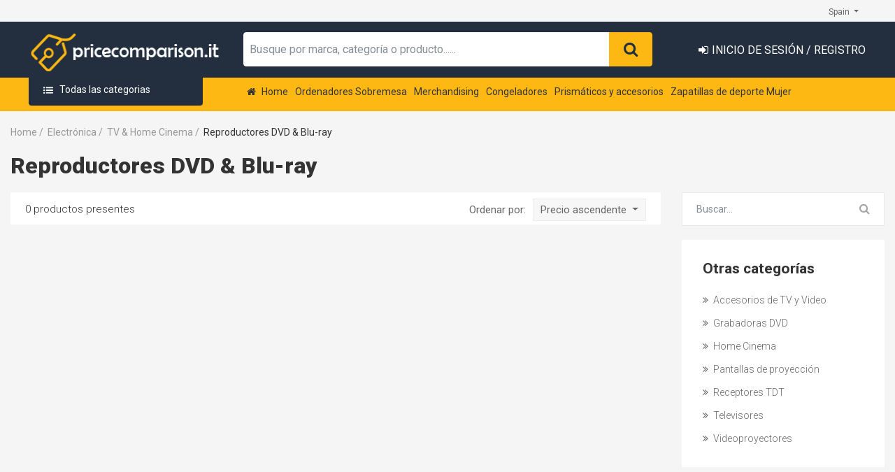

--- FILE ---
content_type: text/html; charset=utf-8
request_url: https://es.pricecomparison.it/category/reproductores-dvd-blu-ray/
body_size: 15993
content:
<!DOCTYPE html>
<html class="no-js" lang="">
<head>
    <meta charset="utf-8">
    <meta http-equiv="x-ua-compatible" content="ie=edge">
    <title>Reproductores DVD &amp; Blu-ray | PriceComparison ES</title>
    <meta name="description">
    <meta name="viewport" content="width=device-width, initial-scale=1">

        <link rel="canonical" href="https://es.pricecomparison.it/category/reproductores-dvd-blu-ray/" />

    <link rel="shortcut icon" href="/favicon.ico" type="image/x-icon">
    <link rel="icon" href="/favicon.ico" type="image/x-icon">

    <link rel="preconnect" href="https://fonts.googleapis.com">
    <link rel="preconnect" href="https://fonts.gstatic.com" crossorigin>
    <link href="https://fonts.googleapis.com/css2?family=Lato:ital,wght@0,100;0,300;0,400;0,700;0,900;1,100&display=swap" rel="stylesheet">
    <link href="https://fonts.googleapis.com/css?family=Roboto:300,300i,400,500,500i,700,900" rel="stylesheet">

    
    
        <link rel="stylesheet" href="/css/bundle.css">
    

     <!-- =========================
        Header Loding JS Script
    ============================== -->
    <script src="/js/modernizr.js"></script>

<!-- Quantcast Choice. Consent Manager Tag v2.0 (for TCF 2.0) -->
<script type="text/javascript" async=true>
(function() {
  var host = window.location.hostname;
  var element = document.createElement('script');
  var firstScript = document.getElementsByTagName('script')[0];
  var url = 'https://quantcast.mgr.consensu.org'
    .concat('/choice/', '0Ny4AzhupXX9n', '/', host, '/choice.js')
  var uspTries = 0;
  var uspTriesLimit = 3;
  element.async = true;
  element.type = 'text/javascript';
  element.src = url;

  firstScript.parentNode.insertBefore(element, firstScript);

  function makeStub() {
    var TCF_LOCATOR_NAME = '__tcfapiLocator';
    var queue = [];
    var win = window;
    var cmpFrame;

    function addFrame() {
      var doc = win.document;
      var otherCMP = !!(win.frames[TCF_LOCATOR_NAME]);

      if (!otherCMP) {
        if (doc.body) {
          var iframe = doc.createElement('iframe');

          iframe.style.cssText = 'display:none';
          iframe.name = TCF_LOCATOR_NAME;
          doc.body.appendChild(iframe);
        } else {
          setTimeout(addFrame, 5);
        }
      }
      return !otherCMP;
    }

    function tcfAPIHandler() {
      var gdprApplies;
      var args = arguments;

      if (!args.length) {
        return queue;
      } else if (args[0] === 'setGdprApplies') {
        if (
          args.length > 3 &&
          args[2] === 2 &&
          typeof args[3] === 'boolean'
        ) {
          gdprApplies = args[3];
          if (typeof args[2] === 'function') {
            args[2]('set', true);
          }
        }
      } else if (args[0] === 'ping') {
        var retr = {
          gdprApplies: gdprApplies,
          cmpLoaded: false,
          cmpStatus: 'stub'
        };

        if (typeof args[2] === 'function') {
          args[2](retr);
        }
      } else {
        queue.push(args);
      }
    }

    function postMessageEventHandler(event) {
      var msgIsString = typeof event.data === 'string';
      var json = {};

      try {
        if (msgIsString) {
          json = JSON.parse(event.data);
        } else {
          json = event.data;
        }
      } catch (ignore) {}

      var payload = json.__tcfapiCall;

      if (payload) {
        window.__tcfapi(
          payload.command,
          payload.version,
          function(retValue, success) {
            var returnMsg = {
              __tcfapiReturn: {
                returnValue: retValue,
                success: success,
                callId: payload.callId
              }
            };
            if (msgIsString) {
              returnMsg = JSON.stringify(returnMsg);
            }
            if (event && event.source && event.source.postMessage) {
              event.source.postMessage(returnMsg, '*');
            }
          },
          payload.parameter
        );
      }
    }

    while (win) {
      try {
        if (win.frames[TCF_LOCATOR_NAME]) {
          cmpFrame = win;
          break;
        }
      } catch (ignore) {}

      if (win === window.top) {
        break;
      }
      win = win.parent;
    }
    if (!cmpFrame) {
      addFrame();
      win.__tcfapi = tcfAPIHandler;
      win.addEventListener('message', postMessageEventHandler, false);
    }
  };

  makeStub();

  var uspStubFunction = function() {
    var arg = arguments;
    if (typeof window.__uspapi !== uspStubFunction) {
      setTimeout(function() {
        if (typeof window.__uspapi !== 'undefined') {
          window.__uspapi.apply(window.__uspapi, arg);
        }
      }, 500);
    }
  };

  var checkIfUspIsReady = function() {
    uspTries++;
    if (window.__uspapi === uspStubFunction && uspTries < uspTriesLimit) {
      console.warn('USP is not accessible');
    } else {
      clearInterval(uspInterval);
    }
  };

  if (typeof window.__uspapi === 'undefined') {
    window.__uspapi = uspStubFunction;
    var uspInterval = setInterval(checkIfUspIsReady, 6000);
  }
})();
</script>
<!-- End Quantcast Choice. Consent Manager Tag v2.0 (for TCF 2.0) -->

    
</head>
<body class="second-home third-home shop-pages shop-left-sidebar-page">
    <!--[if lt IE 8]>
      <p class="browserupgrade">You are using an <strong>outdated</strong> browser. Please <a href="http://browsehappy.com/">upgrade your browser</a> to improve your experience.</p>
    <![endif]-->


    <div class="preloader-body">
        <div class="preload"></div>
    </div>

    <section id="wd-header-top">
        <div class="container-fluid custom-width">
            <div class="row">
                <div class="col-6 col-sm-6 col-md-4 col-lg-4 col-xl-3">
                    
                </div>
                <div class="col-sm-12 col-md-4 col-lg-5 col-xl-6 d-none d-md-block">
                    
                </div>

                 <!-- =========================
                        Select Country and Language
                 ============================== -->
                <div class="col-6 col-sm-6 col-md-4  col-lg-3 col-xl-3">
                    <div class="language-and-currency-btn"
                        
    <div class="language-and-currency-btn">
        <div class="btn-group" role="group" aria-label="Button group with nested dropdown">
            <div class="btn-group" role="group">
                <button id="btnGroupDrop3" type="button" class="btn btn-secondary wd-btn-country dropdown-toggle" data-toggle="dropdown" aria-haspopup="true" aria-expanded="false">
                    Spain
                </button>
                <div class="dropdown-menu wd-btn-country-list" aria-labelledby="btnGroupDrop3">
                        <a class="dropdown-item" href="https://au.pricecomparison.it/">Australia</a>
                        <a class="dropdown-item" href="https://at.pricecomparison.it/">Austria</a>
                        <a class="dropdown-item" href="https://be.pricecomparison.it/">Belgium</a>
                        <a class="dropdown-item" href="https://br.pricecomparison.it/">Brazil</a>
                        <a class="dropdown-item" href="https://cz.pricecomparison.it/">Czech Republic</a>
                        <a class="dropdown-item" href="https://dk.pricecomparison.it/">Denmark</a>
                        <a class="dropdown-item" href="https://fi.pricecomparison.it/">Finland</a>
                        <a class="dropdown-item" href="https://nb.pricecomparison.it/">Flemish Belgium</a>
                        <a class="dropdown-item" href="https://fr.pricecomparison.it/">France</a>
                        <a class="dropdown-item" href="https://de.pricecomparison.it/">Germany</a>
                        <a class="dropdown-item" href="https://gr.pricecomparison.it/">Greece</a>
                        <a class="dropdown-item" href="https://ie.pricecomparison.it/">Ireland</a>
                        <a class="dropdown-item" href="https://it.pricecomparison.it/">Italy</a>
                        <a class="dropdown-item" href="https://nl.pricecomparison.it/">Netherlands</a>
                        <a class="dropdown-item" href="https://no.pricecomparison.it/">Norway</a>
                        <a class="dropdown-item" href="https://pl.pricecomparison.it/">Poland</a>
                        <a class="dropdown-item" href="https://pt.pricecomparison.it/">Portugal</a>
                        <a class="dropdown-item" href="https://ro.pricecomparison.it/">Romania</a>
                        <a class="dropdown-item" href="https://sk.pricecomparison.it/">Slovakia</a>
                        <a class="dropdown-item" href="https://es.pricecomparison.it/">Spain</a>
                        <a class="dropdown-item" href="https://se.pricecomparison.it/">Sweden</a>
                        <a class="dropdown-item" href="https://ch.pricecomparison.it/">Switzerland</a>
                        <a class="dropdown-item" href="https://uk.pricecomparison.it/">United Kingdom</a>
                        <a class="dropdown-item" href="https://us.pricecomparison.it/">United States</a>
                </div>
            </div>
        </div>
    </div>

                    </div>
                </div>

            </div>
        </div>
    </section>

    <!-- =========================
        Header Section
    ============================== -->
    <section id="wd-header">
        <div class="container-fluid custom-width">
            <div class="row">
                <div class="col-md-12 col-lg-3 col-xl-3 text-center second-home-main-logo">
                    <a href="/">
                        <img src="/img/logo.png" alt="Logo PriceComparison" class="logosize">
                    </a>
                </div>
                <div class="col-md-6 col-lg-6 slider-search-section d-lg-block">
<form action="/Search" id="searchForm" method="get">                        <div class="input-group">
                            <div class="input-group-btn">

                            </div>
                            <input type="text" id="q" name="q" autocomplete="off" class="form-control input-search-box" placeholder="Busque por marca, categor&#xED;a o producto......" aria-label="Buscar por..." />
                            <input type="hidden" name="gd" value="SY1003541" />
                            <span class="input-group-btn">
                                <button class="btn btn-secondary wd-search-btn" type="submit" onclick="if ($('#q').val() == '') return false">
                                    <i class="fa fa-search" aria-hidden="true"></i>
                                </button>
                            </span>
                            <div class="autocomplete-results"></div>
                        </div>
</form>                </div>
                <div class="col-md-6 col-lg-3  col-xl-3 text-right float-right">
                    
<script src="https://www.google.com/recaptcha/api.js"></script>

    <button id="btnLogin" class="btn btn-primary my-account d-none d-lg-block" data-toggle="modal" data-target=".bd-example-modal-lg2">
        <i class="fa fa-sign-in" aria-hidden="true"></i><span>Inicio de sesi&#xF3;n / Registro</span>
    </button>
<div id="modalLogin" class="modal fade bd-example-modal-lg2" tabindex="-1" role="dialog" aria-hidden="true">
    <div class="modal-dialog modal-lg">
        <div class="modal-content">
            <div class="container">
                <div class="row text-left">
                    <div class="col-md-12 p0">

                        <div class="modal-tab-section wd-modal-tabs">
                            <ul class="nav nav-tabs wd-modal-tab-menu text-center" id="myTab" role="tablist">
                                <li class="nav-item">
                                    <a class="nav-link active" id="login-tab" data-toggle="tab" href="#login" role="tab" aria-controls="login" aria-expanded="true">Inicio de sesi&#xF3;n</a>
                                </li>
                                <li class="nav-item">
                                    <a class="nav-link" id="sign-up-tab" data-toggle="tab" href="#sign-up" role="tab" aria-controls="sign-up">Registro</a>
                                </li>
                            </ul>
                            <div class="tab-content" id="myTabContent">
                                <div class="tab-pane fade show active" id="login" role="tabpanel" aria-labelledby="login-tab">

                                    <div class="row">
                                        <div class="col-md-12 col-lg-12 p0">
                                            <div class="login-section text-center">
                                                <div id="formLogin" class="login-form text-left">
<form action="/Auth/Login" method="post">                                                        <div class="form-group">
                                                            <label for="exampleInputEmail-login">Correo electr&#xF3;nico</label>
                                                            <input type="email" class="form-control" id="exampleInputEmail-login" name="userName" placeholder="Correo electr&#xF3;nico" required="required" />
                                                        </div>
                                                        <div class="form-group">
                                                            <label for="exampleInputPassword-login-pass-2">Contrase&#xF1;a</label>
                                                            <input type="password" class="form-control" id="exampleInputPassword-login-pass-2" name="password" placeholder="*** *** ***" required="required" />
                                                        </div>
                                                        <div class="form-check">
                                                            <label class="form-check-label">
                                                                <input type="checkbox" class="form-check-input" name="rememberMe" value="true" />
                                                                Recu&#xE9;rdame
                                                            </label>
                                                        </div>
                                                        <button type="submit" class="btn btn-primary wd-login-btn">Inicio de sesi&#xF3;n</button>
                                                        <br />
                                                        <br />
                                                        <a id="lostPasswordLink" href="#lostPassword" data-toggle="tab">&#xBF;Olvid&#xF3; su contrase&#xF1;a?</a>
<input name="__RequestVerificationToken" type="hidden" value="CfDJ8DhFjgu3p95EtJGveh6OTy7XTVbVzGJuBVVNIGKAFQqs7lcR3rQWr9aNodoqUftNkWdNyBPshkYoINj9NW-G9c2E7rmXfIBIIkBKuvCeBZpESEGlb5Y462zRULLYvsCp2jZkExHYbx8VqFqKowIvpZ8" /></form>                                                    <span class="field-validation-valid" data-valmsg-for="login" data-valmsg-replace="true"></span>
                                                </div>
                                            </div>
                                        </div>
                                    </div>

                                </div>
                                <div class="tab-pane fade" id="sign-up" role="tabpanel" aria-labelledby="sign-up-tab">
                                    <div class="row">
                                        <div class="col-md-12 p0">
                                            <div class="sign-up-section text-center">
                                                <div id="formRegister" class="login-form text-left">
<form action="/Auth/Register" method="post">                                                            <div class="form-group">
                                                                <label for="exampleInputname1">Nombre</label>
                                                                <input type="text" class="form-control" id="exampleInputname1" name="firstName" placeholder="Nombre" required="required" />
                                                                <span class="field-validation-valid" data-valmsg-for="FirstName" data-valmsg-replace="true"></span>
                                                            </div>
                                                            <div class="form-group">
                                                                <label for="exampleInputname2">Apellido</label>
                                                                <input type="text" class="form-control" id="exampleInputname2" name="lastName" placeholder="Apellido" required="required" />
                                                                <span class="field-validation-valid" data-valmsg-for="LastName" data-valmsg-replace="true"></span>
                                                            </div>
                                                            <div class="form-group">
                                                                <label for="exampleInputEmail-sign-up">Email</label>
                                                                <input type="email" class="form-control" id="exampleInputEmail-sign-up" name="email" placeholder="Ingrese su correo electr&#xF3;nico." required="required" />
                                                                <span class="field-validation-valid" data-valmsg-for="Email" data-valmsg-replace="true"></span>
                                                            </div>
                                                            <div class="wd-policy">
                                                                <input type="checkbox" class="form-check-input" name="acceptTerms" value="true" required="required" style="margin-left: 0.20em" />
                                                                <p style="margin-left: 20px">
                                                                    Para continuar, confirmo que he leído y comprendido las <a href='https://es.pricecomparison.it/page/terms-and-conditions/' target='_blank'>Condiciones de uso</a> y la <a href='https://es.pricecomparison.it/page/privacy-policy-1/' target='_blank'>Política de privacidad</a>
                                                                    <br />
                                                                    <span class="field-validation-valid" data-valmsg-for="AcceptTerms" data-valmsg-replace="true"></span>
                                                                </p>
                                                            </div>
                                                            <br />
                                                            <div class="form-group" align="center">
                                                                <div class="g-recaptcha" data-sitekey="6LfGIoMaAAAAAB6XuFw9zfKWhSu1NigXCyyUxO_V"></div>
                                                                <span class="field-validation-valid" data-valmsg-for="Recaptcha" data-valmsg-replace="true"></span>
                                                            </div>
                                                            <button type="submit" class="btn btn-primary wd-login-btn">Registrarse</button>
<input name="__RequestVerificationToken" type="hidden" value="CfDJ8DhFjgu3p95EtJGveh6OTy7XTVbVzGJuBVVNIGKAFQqs7lcR3rQWr9aNodoqUftNkWdNyBPshkYoINj9NW-G9c2E7rmXfIBIIkBKuvCeBZpESEGlb5Y462zRULLYvsCp2jZkExHYbx8VqFqKowIvpZ8" /></form>                                                </div>
                                            </div>
                                        </div>
                                    </div>

                                </div>
                                <div class="tab-pane fade show" id="lostPassword" role="tabpanel" aria-labelledby="lost-password-tab">

                                    <div class="row">
                                        <div class="col-md-12 col-lg-12 p0">
                                            <div class="login-section text-center">
                                                <div id="formLogin" class="login-form text-left">
<form action="/Auth/LostPassword" method="post">                                                            <div class="form-group">
                                                                <label for="exampleInputEmail-login">Ingrese el correo electr&#xF3;nico de su cuenta</label>
                                                                <input type="email" class="form-control" id="exampleInputEmail-login" name="email" placeholder="Correo electr&#xF3;nico" required="required" />
                                                                <span class="field-validation-valid" data-valmsg-for="Email" data-valmsg-replace="true"></span>
                                                            </div>
                                                                <br />
                                                            <div class="form-group" align="center">
                                                                <div class="g-recaptcha" data-sitekey="6LfGIoMaAAAAAB6XuFw9zfKWhSu1NigXCyyUxO_V"></div>
                                                                <span class="field-validation-valid" data-valmsg-for="Recaptcha" data-valmsg-replace="true"></span>
                                                            </div>
                                                            <button type="submit" class="btn btn-primary wd-login-btn">Continuar</button>
                                                            <br />
                                                            <br />
                                                            <a id="returnToLoginLink" href="#login" data-toggle="tab">Regresar al login</a>
<input name="__RequestVerificationToken" type="hidden" value="CfDJ8DhFjgu3p95EtJGveh6OTy7XTVbVzGJuBVVNIGKAFQqs7lcR3rQWr9aNodoqUftNkWdNyBPshkYoINj9NW-G9c2E7rmXfIBIIkBKuvCeBZpESEGlb5Y462zRULLYvsCp2jZkExHYbx8VqFqKowIvpZ8" /></form>                                                </div>
                                            </div>
                                        </div>
                                    </div>

                                </div>
                            </div>
                        </div>

                    </div>
                </div>
            </div>
        </div>
    </div>
</div>
                </div>
            </div>
        </div>
    </section>

    <!-- =========================
        Header Section
    ============================== -->
    <section id="wd-header-2" class="wd-header-nav sticker-nav mob-sticky">
        <div class="container-fluid custom-width">
            <div class="row">
                <div class="col-md-8 col-2 col-sm-6 col-md-4 d-block d-lg-none">
                    <div class="accordion-wrapper hide-sm-up">
                    
<!-- =========================
    Mobile Menu
============================== -->
<div class="order-2 order-sm-1 col-2 col-sm-2 col-md-4 d-block d-lg-none">
    <div class="accordion-wrapper hide-sm-up">
        <a href="#" class="mobile-open"><i class="fa fa-bars"></i></a>
        <!--Mobile Menu start-->
        <ul id="mobilemenu" class="accordion">
            <li><a class="closeme" href="#"><i class="fa fa-times"></i></a></li>
            <li>
                <div class="link"><a href="/">Home</a></div>
            </li>
            <li>
                <div class="link">Categor&#xED;as<i class="fa fa-chevron-down"></i></div>
                
<ul class="submenu ">
        <li><a href="https://es.pricecomparison.it/category/bebes-ninos/">Beb&#xE9;s &amp; Ni&#xF1;os</a></li>
        <li><a href="https://es.pricecomparison.it/category/calzado/">Calzado</a></li>
        <li><a href="https://es.pricecomparison.it/category/coches-motos/">Coches &amp; Motos</a></li>
        <li><a href="https://es.pricecomparison.it/category/deportes-ocio/">Deportes &amp; Ocio</a></li>
        <li><a href="https://es.pricecomparison.it/category/electrodomesticos/">Electrodom&#xE9;sticos</a></li>
        <li><a href="https://es.pricecomparison.it/category/electronica/">Electr&#xF3;nica</a></li>
        <li><a href="https://es.pricecomparison.it/category/hogar/">Hogar</a></li>
        <li><a href="https://es.pricecomparison.it/category/informatica-1/">Inform&#xE1;tica</a></li>
        <li><a href="https://es.pricecomparison.it/category/jardin-bricolaje/">Jard&#xED;n &amp; Bricolaje</a></li>
        <li><a href="https://es.pricecomparison.it/category/juegos-juguetes/">Juegos &amp; Juguetes</a></li>
        <li><a href="https://es.pricecomparison.it/category/miscelanea-ofertas-sin-codigo-ean/">Miscel&#xE1;nea (ofertas sin c&#xF3;digo EAN)</a></li>
        <li><a href="https://es.pricecomparison.it/category/moda/">Moda</a></li>
        <li><a href="https://es.pricecomparison.it/category/muebles/">Muebles</a></li>
        <li><a href="https://es.pricecomparison.it/category/regalos/">Regalos</a></li>
        <li><a href="https://es.pricecomparison.it/category/salud-belleza/">Salud &amp; Belleza</a></li>
        <li><a href="https://es.pricecomparison.it/category/telefonos/">Tel&#xE9;fonos</a></li>
        <li><a href="https://es.pricecomparison.it/category/viajes/">Viajes</a></li>
        <li><a href="https://es.pricecomparison.it/category/vinos-gourmet-tabaco/">Vinos, Gourmet &amp; Tabaco</a></li>
</ul>
            </li>
        </ul>
        <!--Mobile Menu end-->
    </div>
</div><!--Mobile menu end-->
                    </div>
                </div><!--Mobile menu end-->
                
<div class="col-xl-3 d-none d-xl-block">
    <div class="department" id="cat-department">
        <img src="/img/menu-bar.png" alt="menu-bar">
        Todas las categorias
        <div id="department-list" class="department-list">
                <ul class="list-group">
                        <li class="list-group-item">
                            <a href="https://es.pricecomparison.it/category/bebes-ninos/">
                                <span class="sub-list-main-menu">Beb&#xE9;s &amp; Ni&#xF1;os</span> <i class="fa fa-angle-right" aria-hidden="true"></i>
                            </a>
                                <div class="wd-sub-list">
                                    <div class="container">
                                        <div class="row">
                                                <div class="col-md-4">
                                                    <a href="https://es.pricecomparison.it/category/sillas-de-paseo-y-accesorios/">
                                                        <h6 class="black-color wd-sub-list-title">Sillas de paseo y accesorios</h6>
                                                    </a>
                                                </div>
                                                <div class="col-md-4">
                                                    <a href="https://es.pricecomparison.it/category/moda-infantil/">
                                                        <h6 class="black-color wd-sub-list-title">Moda Infantil </h6>
                                                    </a>
                                                </div>
                                                <div class="col-md-4">
                                                    <a href="https://es.pricecomparison.it/category/sillas-de-coche-y-accesorios/">
                                                        <h6 class="black-color wd-sub-list-title">Sillas de coche y accesorios</h6>
                                                    </a>
                                                </div>
                                                <div class="col-md-4">
                                                    <a href="https://es.pricecomparison.it/category/seguridad-infantil/">
                                                        <h6 class="black-color wd-sub-list-title">Seguridad Infantil</h6>
                                                    </a>
                                                </div>
                                                <div class="col-md-4">
                                                    <a href="https://es.pricecomparison.it/category/andadores-hamacas-y-portabebes/">
                                                        <h6 class="black-color wd-sub-list-title">Andadores, Hamacas y Portabeb&#xE9;s</h6>
                                                    </a>
                                                </div>
                                                <div class="col-md-4">
                                                    <a href="https://es.pricecomparison.it/category/mobiliario-infantil/">
                                                        <h6 class="black-color wd-sub-list-title">Mobiliario Infantil</h6>
                                                    </a>
                                                </div>
                                                <div class="col-md-4">
                                                    <a href="https://es.pricecomparison.it/category/lactancia-y-accesorios-bebe/">
                                                        <h6 class="black-color wd-sub-list-title">Lactancia y Accesorios Beb&#xE9;</h6>
                                                    </a>
                                                </div>
                                                <div class="col-md-4">
                                                    <a href="https://es.pricecomparison.it/category/higiene-y-cuidado-infantil/">
                                                        <h6 class="black-color wd-sub-list-title">Higiene y Cuidado Infantil</h6>
                                                    </a>
                                                </div>
                                        </div>
                                    </div>
                                </div>
                        </li>
                        <li class="list-group-item">
                            <a href="https://es.pricecomparison.it/category/calzado/">
                                <span class="sub-list-main-menu">Calzado</span> <i class="fa fa-angle-right" aria-hidden="true"></i>
                            </a>
                                <div class="wd-sub-list">
                                    <div class="container">
                                        <div class="row">
                                                <div class="col-md-4">
                                                    <a href="https://es.pricecomparison.it/category/calzado-mujer/">
                                                        <h6 class="black-color wd-sub-list-title">Calzado Mujer</h6>
                                                    </a>
                                                </div>
                                                <div class="col-md-4">
                                                    <a href="https://es.pricecomparison.it/category/calzado-hombre/">
                                                        <h6 class="black-color wd-sub-list-title">Calzado Hombre</h6>
                                                    </a>
                                                </div>
                                                <div class="col-md-4">
                                                    <a href="https://es.pricecomparison.it/category/calzado-infantil/">
                                                        <h6 class="black-color wd-sub-list-title">Calzado Infantil</h6>
                                                    </a>
                                                </div>
                                                <div class="col-md-4">
                                                    <a href="https://es.pricecomparison.it/category/zapatillas-de-deporte-hombre/">
                                                        <h6 class="black-color wd-sub-list-title">Zapatillas de deporte Hombre</h6>
                                                    </a>
                                                </div>
                                                <div class="col-md-4">
                                                    <a href="https://es.pricecomparison.it/category/zapatillas-de-deporte-infantil/">
                                                        <h6 class="black-color wd-sub-list-title">Zapatillas de deporte Infantil</h6>
                                                    </a>
                                                </div>
                                                <div class="col-md-4">
                                                    <a href="https://es.pricecomparison.it/category/zapatillas-de-deporte-mujer/">
                                                        <h6 class="black-color wd-sub-list-title">Zapatillas de deporte Mujer</h6>
                                                    </a>
                                                </div>
                                        </div>
                                    </div>
                                </div>
                        </li>
                        <li class="list-group-item">
                            <a href="https://es.pricecomparison.it/category/coches-motos/">
                                <span class="sub-list-main-menu">Coches &amp; Motos</span> <i class="fa fa-angle-right" aria-hidden="true"></i>
                            </a>
                                <div class="wd-sub-list">
                                    <div class="container">
                                        <div class="row">
                                                <div class="col-md-4">
                                                    <a href="https://es.pricecomparison.it/category/coches-nuevos-y-usados/">
                                                        <h6 class="black-color wd-sub-list-title">Coches Nuevos y Usados</h6>
                                                    </a>
                                                </div>
                                                <div class="col-md-4">
                                                    <a href="https://es.pricecomparison.it/category/accesorios-de-coches-y-motos/">
                                                        <h6 class="black-color wd-sub-list-title">Accesorios de coches y motos</h6>
                                                    </a>
                                                </div>
                                                <div class="col-md-4">
                                                    <a href="https://es.pricecomparison.it/category/sonido-para-el-coche/">
                                                        <h6 class="black-color wd-sub-list-title">Sonido para el coche</h6>
                                                    </a>
                                                </div>
                                                <div class="col-md-4">
                                                    <a href="https://es.pricecomparison.it/category/neumaticos/">
                                                        <h6 class="black-color wd-sub-list-title">Neum&#xE1;ticos</h6>
                                                    </a>
                                                </div>
                                        </div>
                                    </div>
                                </div>
                        </li>
                        <li class="list-group-item">
                            <a href="https://es.pricecomparison.it/category/deportes-ocio/">
                                <span class="sub-list-main-menu">Deportes &amp; Ocio</span> <i class="fa fa-angle-right" aria-hidden="true"></i>
                            </a>
                                <div class="wd-sub-list">
                                    <div class="container">
                                        <div class="row">
                                                <div class="col-md-4">
                                                    <a href="https://es.pricecomparison.it/category/deportes/">
                                                        <h6 class="black-color wd-sub-list-title">Deportes</h6>
                                                    </a>
                                                        <ul class="wd-sub-menu">
                                                                <li><a href="https://es.pricecomparison.it/category/ciclismo-1/">Ciclismo</a></li>
                                                                <li><a href="https://es.pricecomparison.it/category/golf-2/">Golf</a></li>
                                                                <li><a href="https://es.pricecomparison.it/category/deportes-de-invierno/">Deportes de invierno</a></li>
                                                                <li><a href="https://es.pricecomparison.it/category/deportes-de-balon/">Deportes de Bal&#xF3;n</a></li>
                                                                <li><a href="https://es.pricecomparison.it/category/deportes-de-raquetas/">Deportes de Raquetas</a></li>
                                                                <li><a href="https://es.pricecomparison.it/category/deportes-acuaticos/">Deportes Acu&#xE1;ticos</a></li>
                                                                <li><a href="https://es.pricecomparison.it/category/ropa-de-motorista/">Ropa de motorista</a></li>
                                                                <li><a href="https://es.pricecomparison.it/category/patines-y-skates/">Patines y Skates</a></li>
                                                                <li><a href="https://es.pricecomparison.it/category/caza-y-pesca/">Caza y Pesca</a></li>
                                                                <li><a href="https://es.pricecomparison.it/category/deportes-de-naturaleza/">Deportes de naturaleza</a></li>
                                                                <li><a href="https://es.pricecomparison.it/category/otros-deportes/">Otros Deportes</a></li>
                                                                <li><a href="https://es.pricecomparison.it/category/ropa-deportiva-ninos/">Ropa deportiva Ni&#xF1;os</a></li>
                                                                <li><a href="https://es.pricecomparison.it/category/atletismo-artes-marciales-fitness/">Atletismo, Artes Marciales &amp; Fitness</a></li>
                                                                <li><a href="https://es.pricecomparison.it/category/vitaminas-y-complementos/">Vitaminas y complementos</a></li>
                                                        </ul>
                                                </div>
                                        </div>
                                    </div>
                                </div>
                        </li>
                        <li class="list-group-item">
                            <a href="https://es.pricecomparison.it/category/electrodomesticos/">
                                <span class="sub-list-main-menu">Electrodom&#xE9;sticos</span> <i class="fa fa-angle-right" aria-hidden="true"></i>
                            </a>
                                <div class="wd-sub-list">
                                    <div class="container">
                                        <div class="row">
                                                <div class="col-md-4">
                                                    <a href="https://es.pricecomparison.it/category/pequenos-electrodomesticos/">
                                                        <h6 class="black-color wd-sub-list-title">Peque&#xF1;os Electrodom&#xE9;sticos</h6>
                                                    </a>
                                                        <ul class="wd-sub-menu">
                                                                <li><a href="https://es.pricecomparison.it/category/robots-de-cocina/">Robots de cocina</a></li>
                                                                <li><a href="https://es.pricecomparison.it/category/batidoras/">Batidoras</a></li>
                                                                <li><a href="https://es.pricecomparison.it/category/cafeteras/">Cafeteras</a></li>
                                                                <li><a href="https://es.pricecomparison.it/category/freidoras/">Freidoras</a></li>
                                                                <li><a href="https://es.pricecomparison.it/category/secadores-de-pelo/">Secadores de pelo</a></li>
                                                                <li><a href="https://es.pricecomparison.it/category/microondas/">Microondas</a></li>
                                                                <li><a href="https://es.pricecomparison.it/category/otros-aparatos/">Otros aparatos </a></li>
                                                                <li><a href="https://es.pricecomparison.it/category/accesorios-de-electrodomesticos/">Accesorios de electrodom&#xE9;sticos </a></li>
                                                        </ul>
                                                </div>
                                                <div class="col-md-4">
                                                    <a href="https://es.pricecomparison.it/category/lavado-y-limpieza/">
                                                        <h6 class="black-color wd-sub-list-title">Lavado y Limpieza</h6>
                                                    </a>
                                                        <ul class="wd-sub-menu">
                                                                <li><a href="https://es.pricecomparison.it/category/aspiradoras/">Aspiradoras</a></li>
                                                                <li><a href="https://es.pricecomparison.it/category/planchas/">Planchas</a></li>
                                                                <li><a href="https://es.pricecomparison.it/category/lavadoras/">Lavadoras</a></li>
                                                                <li><a href="https://es.pricecomparison.it/category/secadoras/">Secadoras</a></li>
                                                                <li><a href="https://es.pricecomparison.it/category/lavavajillas/">Lavavajillas</a></li>
                                                        </ul>
                                                </div>
                                                <div class="col-md-4">
                                                    <a href="https://es.pricecomparison.it/category/cocinas-campanas-y-hornos/">
                                                        <h6 class="black-color wd-sub-list-title">Cocinas, campanas y hornos </h6>
                                                    </a>
                                                        <ul class="wd-sub-menu">
                                                                <li><a href="https://es.pricecomparison.it/category/hornos/">Hornos</a></li>
                                                                <li><a href="https://es.pricecomparison.it/category/placas-de-cocina/">Placas de cocina</a></li>
                                                                <li><a href="https://es.pricecomparison.it/category/cocinas/">Cocinas</a></li>
                                                                <li><a href="https://es.pricecomparison.it/category/campanas-extractoras/">Campanas extractoras</a></li>
                                                        </ul>
                                                </div>
                                                <div class="col-md-4">
                                                    <a href="https://es.pricecomparison.it/category/frio-y-conservacion/">
                                                        <h6 class="black-color wd-sub-list-title">Fr&#xED;o y conservaci&#xF3;n</h6>
                                                    </a>
                                                        <ul class="wd-sub-menu">
                                                                <li><a href="https://es.pricecomparison.it/category/congeladores/">Congeladores</a></li>
                                                                <li><a href="https://es.pricecomparison.it/category/neveras/">Neveras</a></li>
                                                                <li><a href="https://es.pricecomparison.it/category/vinotecas/">Vinotecas</a></li>
                                                        </ul>
                                                </div>
                                                <div class="col-md-4">
                                                    <a href="https://es.pricecomparison.it/category/calefaccion-y-climatizacion/">
                                                        <h6 class="black-color wd-sub-list-title">Calefacci&#xF3;n y Climatizaci&#xF3;n</h6>
                                                    </a>
                                                        <ul class="wd-sub-menu">
                                                                <li><a href="https://es.pricecomparison.it/category/aire-acondicionado/">Aire Acondicionado</a></li>
                                                                <li><a href="https://es.pricecomparison.it/category/calefaccion/">Calefacci&#xF3;n</a></li>
                                                        </ul>
                                                </div>
                                        </div>
                                    </div>
                                </div>
                        </li>
                        <li class="list-group-item">
                            <a href="https://es.pricecomparison.it/category/electronica/">
                                <span class="sub-list-main-menu">Electr&#xF3;nica</span> <i class="fa fa-angle-right" aria-hidden="true"></i>
                            </a>
                                <div class="wd-sub-list">
                                    <div class="container">
                                        <div class="row">
                                                <div class="col-md-4">
                                                    <a href="https://es.pricecomparison.it/category/hi-fi-componentes/">
                                                        <h6 class="black-color wd-sub-list-title">Hi-Fi &amp; Componentes</h6>
                                                    </a>
                                                        <ul class="wd-sub-menu">
                                                                <li><a href="https://es.pricecomparison.it/category/accesorios-de-autoradio/">Accesorios de autoradio</a></li>
                                                                <li><a href="https://es.pricecomparison.it/category/accesorios-de-sonido/">Accesorios de sonido</a></li>
                                                                <li><a href="https://es.pricecomparison.it/category/altavoces/">Altavoces</a></li>
                                                                <li><a href="https://es.pricecomparison.it/category/audio-portatiles/">Audio Port&#xE1;tiles</a></li>
                                                                <li><a href="https://es.pricecomparison.it/category/auriculares/">Auriculares</a></li>
                                                                <li><a href="https://es.pricecomparison.it/category/autoradios/">Autoradios</a></li>
                                                                <li><a href="https://es.pricecomparison.it/category/cadenas-hi-fi/">Cadenas Hi-Fi</a></li>
                                                                <li><a href="https://es.pricecomparison.it/category/componentes-hi-fi/">Componentes Hi-Fi</a></li>
                                                                <li><a href="https://es.pricecomparison.it/category/despertadores-estaciones-meteorologicas/">Despertadores &amp; Estaciones Meteorol&#xF3;gicas</a></li>
                                                                <li><a href="https://es.pricecomparison.it/category/equipos-para-djs/">Equipos para DJs</a></li>
                                                                <li><a href="https://es.pricecomparison.it/category/microfonos/">Micr&#xF3;fonos</a></li>
                                                                <li><a href="https://es.pricecomparison.it/category/reproductor-mp3-y-multimedia/">Reproductor MP3 y Multimedia</a></li>
                                                        </ul>
                                                </div>
                                                <div class="col-md-4">
                                                    <a href="https://es.pricecomparison.it/category/foto-video-1/">
                                                        <h6 class="black-color wd-sub-list-title">Foto &amp; Video</h6>
                                                    </a>
                                                        <ul class="wd-sub-menu">
                                                                <li><a href="https://es.pricecomparison.it/category/camaras-digitales/">C&#xE1;maras Digitales</a></li>
                                                                <li><a href="https://es.pricecomparison.it/category/videocamaras-digitales/">Videoc&#xE1;maras Digitales</a></li>
                                                                <li><a href="https://es.pricecomparison.it/category/marcos-digitales/">Marcos Digitales</a></li>
                                                                <li><a href="https://es.pricecomparison.it/category/accesorios-de-fotografia/">Accesorios de Fotograf&#xED;a</a></li>
                                                                <li><a href="https://es.pricecomparison.it/category/filtros-lentes-y-objetivos/">Filtros, lentes y objetivos</a></li>
                                                                <li><a href="https://es.pricecomparison.it/category/tripodes-y-soportes/">Tr&#xED;podes y Soportes</a></li>
                                                                <li><a href="https://es.pricecomparison.it/category/flashes-y-reflectores/">Flashes y reflectores</a></li>
                                                                <li><a href="https://es.pricecomparison.it/category/baterias-y-cargadores-de-camaras/">Bater&#xED;as y cargadores de c&#xE1;maras</a></li>
                                                        </ul>
                                                </div>
                                                <div class="col-md-4">
                                                    <a href="https://es.pricecomparison.it/category/tv-home-cinema/">
                                                        <h6 class="black-color wd-sub-list-title">TV &amp; Home Cinema</h6>
                                                    </a>
                                                        <ul class="wd-sub-menu">
                                                                <li><a href="https://es.pricecomparison.it/category/accesorios-de-tv-y-video/">Accesorios de TV y Video</a></li>
                                                                <li><a href="https://es.pricecomparison.it/category/grabadoras-dvd/">Grabadoras DVD</a></li>
                                                                <li><a href="https://es.pricecomparison.it/category/home-cinema/">Home Cinema</a></li>
                                                                <li><a href="https://es.pricecomparison.it/category/pantallas-de-proyeccion/">Pantallas de proyecci&#xF3;n</a></li>
                                                                <li><a href="https://es.pricecomparison.it/category/receptores-tdt/">Receptores TDT</a></li>
                                                                <li><a href="https://es.pricecomparison.it/category/reproductores-dvd-blu-ray/">Reproductores DVD &amp; Blu-ray</a></li>
                                                                <li><a href="https://es.pricecomparison.it/category/televisores/">Televisores</a></li>
                                                                <li><a href="https://es.pricecomparison.it/category/videoproyectores/">Videoproyectores</a></li>
                                                        </ul>
                                                </div>
                                                <div class="col-md-4">
                                                    <a href="https://es.pricecomparison.it/category/dispositivos-de-mano/">
                                                        <h6 class="black-color wd-sub-list-title">Dispositivos de mano</h6>
                                                    </a>
                                                        <ul class="wd-sub-menu">
                                                                <li><a href="https://es.pricecomparison.it/category/gps-1/">GPS</a></li>
                                                                <li><a href="https://es.pricecomparison.it/category/prismaticos-y-accesorios/">Prism&#xE1;ticos y accesorios</a></li>
                                                                <li><a href="https://es.pricecomparison.it/category/accesorios-gps/">Accesorios GPS</a></li>
                                                                <li><a href="https://es.pricecomparison.it/category/walkie-talkie/">Walkie Talkie</a></li>
                                                                <li><a href="https://es.pricecomparison.it/category/telescopios/">Telescopios</a></li>
                                                                <li><a href="https://es.pricecomparison.it/category/accesorios-de-electronica/">Accesorios de electr&#xF3;nica</a></li>
                                                        </ul>
                                                </div>
                                                <div class="col-md-4">
                                                    <a href="https://es.pricecomparison.it/category/consolas-videojuegos/">
                                                        <h6 class="black-color wd-sub-list-title">Consolas &amp; Videojuegos</h6>
                                                    </a>
                                                        <ul class="wd-sub-menu">
                                                                <li><a href="https://es.pricecomparison.it/category/videojuegos/">Videojuegos</a></li>
                                                                <li><a href="https://es.pricecomparison.it/category/accesorios-de-consolas/">Accesorios de Consolas</a></li>
                                                                <li><a href="https://es.pricecomparison.it/category/consolas/">Consolas</a></li>
                                                        </ul>
                                                </div>
                                        </div>
                                    </div>
                                </div>
                        </li>
                        <li class="list-group-item">
                            <a href="https://es.pricecomparison.it/category/hogar/">
                                <span class="sub-list-main-menu">Hogar</span> <i class="fa fa-angle-right" aria-hidden="true"></i>
                            </a>
                                <div class="wd-sub-list">
                                    <div class="container">
                                        <div class="row">
                                                <div class="col-md-4">
                                                    <a href="https://es.pricecomparison.it/category/iluminacion/">
                                                        <h6 class="black-color wd-sub-list-title">Iluminaci&#xF3;n</h6>
                                                    </a>
                                                        <ul class="wd-sub-menu">
                                                                <li><a href="https://es.pricecomparison.it/category/iluminacion-exterior/">Iluminaci&#xF3;n exterior</a></li>
                                                                <li><a href="https://es.pricecomparison.it/category/iluminacion-interior/">Iluminaci&#xF3;n interior</a></li>
                                                                <li><a href="https://es.pricecomparison.it/category/bombillas/">Bombillas</a></li>
                                                        </ul>
                                                </div>
                                                <div class="col-md-4">
                                                    <a href="https://es.pricecomparison.it/category/cortinas-y-visillos/">
                                                        <h6 class="black-color wd-sub-list-title">Cortinas y Visillos</h6>
                                                    </a>
                                                </div>
                                                <div class="col-md-4">
                                                    <a href="https://es.pricecomparison.it/category/decoracion/">
                                                        <h6 class="black-color wd-sub-list-title">Decoraci&#xF3;n</h6>
                                                    </a>
                                                </div>
                                                <div class="col-md-4">
                                                    <a href="https://es.pricecomparison.it/category/drogueria/">
                                                        <h6 class="black-color wd-sub-list-title">Droguer&#xED;a</h6>
                                                    </a>
                                                </div>
                                                <div class="col-md-4">
                                                    <a href="https://es.pricecomparison.it/category/equipamiento-para-bano/">
                                                        <h6 class="black-color wd-sub-list-title">Equipamiento para ba&#xF1;o</h6>
                                                    </a>
                                                </div>
                                                <div class="col-md-4">
                                                    <a href="https://es.pricecomparison.it/category/equipamiento-para-cocina/">
                                                        <h6 class="black-color wd-sub-list-title">Equipamiento para cocina</h6>
                                                    </a>
                                                </div>
                                                <div class="col-md-4">
                                                    <a href="https://es.pricecomparison.it/category/espejos/">
                                                        <h6 class="black-color wd-sub-list-title">Espejos</h6>
                                                    </a>
                                                </div>
                                                <div class="col-md-4">
                                                    <a href="https://es.pricecomparison.it/category/laminas-y-posteres/">
                                                        <h6 class="black-color wd-sub-list-title">L&#xE1;minas y P&#xF3;steres</h6>
                                                    </a>
                                                </div>
                                                <div class="col-md-4">
                                                    <a href="https://es.pricecomparison.it/category/marcos-de-fotos-albumes-de-fotos/">
                                                        <h6 class="black-color wd-sub-list-title">Marcos de Fotos &amp; &#xC1;lbumes de Fotos</h6>
                                                    </a>
                                                </div>
                                                <div class="col-md-4">
                                                    <a href="https://es.pricecomparison.it/category/mobiliario-de-bano/">
                                                        <h6 class="black-color wd-sub-list-title">Mobiliario de ba&#xF1;o</h6>
                                                    </a>
                                                </div>
                                                <div class="col-md-4">
                                                    <a href="https://es.pricecomparison.it/category/ollas-y-sartenes/">
                                                        <h6 class="black-color wd-sub-list-title">Ollas y Sartenes</h6>
                                                    </a>
                                                </div>
                                                <div class="col-md-4">
                                                    <a href="https://es.pricecomparison.it/category/relojeria/">
                                                        <h6 class="black-color wd-sub-list-title">Relojer&#xED;a</h6>
                                                    </a>
                                                </div>
                                                <div class="col-md-4">
                                                    <a href="https://es.pricecomparison.it/category/ropa-de-cama/">
                                                        <h6 class="black-color wd-sub-list-title">Ropa de Cama</h6>
                                                    </a>
                                                </div>
                                                <div class="col-md-4">
                                                    <a href="https://es.pricecomparison.it/category/seguridad-y-domotica/">
                                                        <h6 class="black-color wd-sub-list-title">Seguridad y Dom&#xF3;tica</h6>
                                                    </a>
                                                </div>
                                                <div class="col-md-4">
                                                    <a href="https://es.pricecomparison.it/category/textil-hogar/">
                                                        <h6 class="black-color wd-sub-list-title">Textil Hogar</h6>
                                                    </a>
                                                </div>
                                                <div class="col-md-4">
                                                    <a href="https://es.pricecomparison.it/category/utensilios-de-cocina/">
                                                        <h6 class="black-color wd-sub-list-title">Utensilios de cocina</h6>
                                                    </a>
                                                </div>
                                                <div class="col-md-4">
                                                    <a href="https://es.pricecomparison.it/category/alfombras-y-felpudos/">
                                                        <h6 class="black-color wd-sub-list-title">Alfombras y Felpudos</h6>
                                                    </a>
                                                </div>
                                                <div class="col-md-4">
                                                    <a href="https://es.pricecomparison.it/category/vajilla-de-mesa/">
                                                        <h6 class="black-color wd-sub-list-title">Vajilla de mesa</h6>
                                                    </a>
                                                </div>
                                        </div>
                                    </div>
                                </div>
                        </li>
                        <li class="list-group-item">
                            <a href="https://es.pricecomparison.it/category/informatica-1/">
                                <span class="sub-list-main-menu">Inform&#xE1;tica</span> <i class="fa fa-angle-right" aria-hidden="true"></i>
                            </a>
                                <div class="wd-sub-list">
                                    <div class="container">
                                        <div class="row">
                                                <div class="col-md-4">
                                                    <a href="https://es.pricecomparison.it/category/perifericos/">
                                                        <h6 class="black-color wd-sub-list-title">Perif&#xE9;ricos</h6>
                                                    </a>
                                                        <ul class="wd-sub-menu">
                                                                <li><a href="https://es.pricecomparison.it/category/escaneres/">Esc&#xE1;neres</a></li>
                                                                <li><a href="https://es.pricecomparison.it/category/impresoras/">Impresoras</a></li>
                                                                <li><a href="https://es.pricecomparison.it/category/impresoras-multifuncion/">Impresoras multifunci&#xF3;n</a></li>
                                                                <li><a href="https://es.pricecomparison.it/category/monitores/">Monitores</a></li>
                                                                <li><a href="https://es.pricecomparison.it/category/ratones/">Ratones</a></li>
                                                                <li><a href="https://es.pricecomparison.it/category/fax-1/">Fax</a></li>
                                                                <li><a href="https://es.pricecomparison.it/category/webcams-1/">Webcams</a></li>
                                                                <li><a href="https://es.pricecomparison.it/category/teclados/">Teclados</a></li>
                                                                <li><a href="https://es.pricecomparison.it/category/accesorios-de-informatica/">Accesorios de Inform&#xE1;tica</a></li>
                                                                <li><a href="https://es.pricecomparison.it/category/baterias-y-cargadores-portatiles/">Bater&#xED;as y cargadores port&#xE1;tiles</a></li>
                                                        </ul>
                                                </div>
                                                <div class="col-md-4">
                                                    <a href="https://es.pricecomparison.it/category/componentes/">
                                                        <h6 class="black-color wd-sub-list-title">Componentes</h6>
                                                    </a>
                                                        <ul class="wd-sub-menu">
                                                                <li><a href="https://es.pricecomparison.it/category/reproductores-y-grabadoras/">Reproductores y grabadoras</a></li>
                                                                <li><a href="https://es.pricecomparison.it/category/memoria-para-pc/">Memoria para PC</a></li>
                                                                <li><a href="https://es.pricecomparison.it/category/procesadores/">Procesadores</a></li>
                                                                <li><a href="https://es.pricecomparison.it/category/placas-base/">Placas Base</a></li>
                                                                <li><a href="https://es.pricecomparison.it/category/tarjetas-controladoras/">Tarjetas Controladoras</a></li>
                                                                <li><a href="https://es.pricecomparison.it/category/tarjetas-de-sonido/">Tarjetas de Sonido</a></li>
                                                                <li><a href="https://es.pricecomparison.it/category/tarjetas-graficas/">Tarjetas Gr&#xE1;ficas</a></li>
                                                                <li><a href="https://es.pricecomparison.it/category/redes/">Redes</a></li>
                                                        </ul>
                                                </div>
                                                <div class="col-md-4">
                                                    <a href="https://es.pricecomparison.it/category/ordenadores/">
                                                        <h6 class="black-color wd-sub-list-title">Ordenadores</h6>
                                                    </a>
                                                        <ul class="wd-sub-menu">
                                                                <li><a href="https://es.pricecomparison.it/category/ordenadores-portatiles/">Ordenadores Port&#xE1;tiles</a></li>
                                                                <li><a href="https://es.pricecomparison.it/category/ordenadores-sobremesa/">Ordenadores Sobremesa</a></li>
                                                                <li><a href="https://es.pricecomparison.it/category/servidores/">Servidores </a></li>
                                                                <li><a href="https://es.pricecomparison.it/category/barebone/">Barebone</a></li>
                                                                <li><a href="https://es.pricecomparison.it/category/bolsas-para-portatiles/">Bolsas para port&#xE1;tiles</a></li>
                                                        </ul>
                                                </div>
                                                <div class="col-md-4">
                                                    <a href="https://es.pricecomparison.it/category/almacenamiento/">
                                                        <h6 class="black-color wd-sub-list-title">Almacenamiento</h6>
                                                    </a>
                                                        <ul class="wd-sub-menu">
                                                                <li><a href="https://es.pricecomparison.it/category/discos-duros/">Discos duros</a></li>
                                                                <li><a href="https://es.pricecomparison.it/category/tarjetas-de-memoria/">Tarjetas de memoria</a></li>
                                                                <li><a href="https://es.pricecomparison.it/category/memorias-usb/">Memorias USB</a></li>
                                                                <li><a href="https://es.pricecomparison.it/category/cd-y-dvd-virgenes/">CD y DVD V&#xED;rgenes</a></li>
                                                        </ul>
                                                </div>
                                                <div class="col-md-4">
                                                    <a href="https://es.pricecomparison.it/category/accesorios-para-la-impresora/">
                                                        <h6 class="black-color wd-sub-list-title">Accesorios para la impresora</h6>
                                                    </a>
                                                        <ul class="wd-sub-menu">
                                                                <li><a href="https://es.pricecomparison.it/category/consumibles-para-la-impresora/">Consumibles para la impresora</a></li>
                                                                <li><a href="https://es.pricecomparison.it/category/cartuchos/">Cartuchos</a></li>
                                                                <li><a href="https://es.pricecomparison.it/category/papeleria/">Papeler&#xED;a</a></li>
                                                                <li><a href="https://es.pricecomparison.it/category/toner/">T&#xF3;ner</a></li>
                                                        </ul>
                                                </div>
                                                <div class="col-md-4">
                                                    <a href="https://es.pricecomparison.it/category/material-escolar-y-de-oficina/">
                                                        <h6 class="black-color wd-sub-list-title">Material escolar y de oficina</h6>
                                                    </a>
                                                        <ul class="wd-sub-menu">
                                                                <li><a href="https://es.pricecomparison.it/category/suministros-de-oficina/">Suministros de oficina</a></li>
                                                                <li><a href="https://es.pricecomparison.it/category/material-escolar/">Material escolar</a></li>
                                                        </ul>
                                                </div>
                                                <div class="col-md-4">
                                                    <a href="https://es.pricecomparison.it/category/software-y-servicios-de-internet/">
                                                        <h6 class="black-color wd-sub-list-title">Software y Servicios de Internet</h6>
                                                    </a>
                                                        <ul class="wd-sub-menu">
                                                                <li><a href="https://es.pricecomparison.it/category/software-2/">Software</a></li>
                                                        </ul>
                                                </div>
                                        </div>
                                    </div>
                                </div>
                        </li>
                        <li class="list-group-item">
                            <a href="https://es.pricecomparison.it/category/jardin-bricolaje/">
                                <span class="sub-list-main-menu">Jard&#xED;n &amp; Bricolaje</span> <i class="fa fa-angle-right" aria-hidden="true"></i>
                            </a>
                                <div class="wd-sub-list">
                                    <div class="container">
                                        <div class="row">
                                                <div class="col-md-4">
                                                    <a href="https://es.pricecomparison.it/category/herramientas/">
                                                        <h6 class="black-color wd-sub-list-title">Herramientas</h6>
                                                    </a>
                                                        <ul class="wd-sub-menu">
                                                                <li><a href="https://es.pricecomparison.it/category/herramientas-manuales/">Herramientas manuales</a></li>
                                                                <li><a href="https://es.pricecomparison.it/category/herramientas-electricas/">Herramientas el&#xE9;ctricas</a></li>
                                                                <li><a href="https://es.pricecomparison.it/category/herramientas-de-jardin/">Herramientas de jard&#xED;n</a></li>
                                                                <li><a href="https://es.pricecomparison.it/category/maquinaria-de-jardin/">Maquinar&#xED;a de jard&#xED;n</a></li>
                                                                <li><a href="https://es.pricecomparison.it/category/cortacespedes-y-accesorios/">Cortac&#xE9;spedes y accesorios</a></li>
                                                        </ul>
                                                </div>
                                                <div class="col-md-4">
                                                    <a href="https://es.pricecomparison.it/category/barbacoas-y-planchas/">
                                                        <h6 class="black-color wd-sub-list-title">Barbacoas y planchas</h6>
                                                    </a>
                                                </div>
                                                <div class="col-md-4">
                                                    <a href="https://es.pricecomparison.it/category/mascotas/">
                                                        <h6 class="black-color wd-sub-list-title">Mascotas</h6>
                                                    </a>
                                                </div>
                                                <div class="col-md-4">
                                                    <a href="https://es.pricecomparison.it/category/mobiliario-de-jardin/">
                                                        <h6 class="black-color wd-sub-list-title">Mobiliario de jard&#xED;n</h6>
                                                    </a>
                                                </div>
                                                <div class="col-md-4">
                                                    <a href="https://es.pricecomparison.it/category/piscinas-spas/">
                                                        <h6 class="black-color wd-sub-list-title">Piscinas &amp; Spas</h6>
                                                    </a>
                                                </div>
                                                <div class="col-md-4">
                                                    <a href="https://es.pricecomparison.it/category/jardineria/">
                                                        <h6 class="black-color wd-sub-list-title">Jardiner&#xED;a</h6>
                                                    </a>
                                                </div>
                                                <div class="col-md-4">
                                                    <a href="https://es.pricecomparison.it/category/equipamiento-de-jardin/">
                                                        <h6 class="black-color wd-sub-list-title">Equipamiento de jard&#xED;n</h6>
                                                    </a>
                                                </div>
                                                <div class="col-md-4">
                                                    <a href="https://es.pricecomparison.it/category/vestuario-profesional/">
                                                        <h6 class="black-color wd-sub-list-title">Vestuario Profesional</h6>
                                                    </a>
                                                </div>
                                                <div class="col-md-4">
                                                    <a href="https://es.pricecomparison.it/category/materiales-de-construccion/">
                                                        <h6 class="black-color wd-sub-list-title">Materiales de construcci&#xF3;n</h6>
                                                    </a>
                                                </div>
                                                <div class="col-md-4">
                                                    <a href="https://es.pricecomparison.it/category/electricidad/">
                                                        <h6 class="black-color wd-sub-list-title">Electricidad</h6>
                                                    </a>
                                                </div>
                                                <div class="col-md-4">
                                                    <a href="https://es.pricecomparison.it/category/ferreteria/">
                                                        <h6 class="black-color wd-sub-list-title">Ferreter&#xED;a </h6>
                                                    </a>
                                                </div>
                                                <div class="col-md-4">
                                                    <a href="https://es.pricecomparison.it/category/decoracion-de-jardin/">
                                                        <h6 class="black-color wd-sub-list-title">Decoraci&#xF3;n de jard&#xED;n</h6>
                                                    </a>
                                                </div>
                                        </div>
                                    </div>
                                </div>
                        </li>
                        <li class="list-group-item">
                            <a href="https://es.pricecomparison.it/category/juegos-juguetes/">
                                <span class="sub-list-main-menu">Juegos &amp; Juguetes</span> <i class="fa fa-angle-right" aria-hidden="true"></i>
                            </a>
                                <div class="wd-sub-list">
                                    <div class="container">
                                        <div class="row">
                                                <div class="col-md-4">
                                                    <a href="https://es.pricecomparison.it/category/artes-y-manualidades/">
                                                        <h6 class="black-color wd-sub-list-title">Artes y manualidades</h6>
                                                    </a>
                                                </div>
                                                <div class="col-md-4">
                                                    <a href="https://es.pricecomparison.it/category/disfraces-articulos-de-fiestas/">
                                                        <h6 class="black-color wd-sub-list-title">Disfraces &amp; Art&#xED;culos de fiestas</h6>
                                                    </a>
                                                </div>
                                                <div class="col-md-4">
                                                    <a href="https://es.pricecomparison.it/category/juegos/">
                                                        <h6 class="black-color wd-sub-list-title">Juegos</h6>
                                                    </a>
                                                </div>
                                                <div class="col-md-4">
                                                    <a href="https://es.pricecomparison.it/category/juguetes-de-exterior/">
                                                        <h6 class="black-color wd-sub-list-title">Juguetes de exterior</h6>
                                                    </a>
                                                </div>
                                                <div class="col-md-4">
                                                    <a href="https://es.pricecomparison.it/category/juguetes/">
                                                        <h6 class="black-color wd-sub-list-title">Juguetes </h6>
                                                    </a>
                                                </div>
                                                <div class="col-md-4">
                                                    <a href="https://es.pricecomparison.it/category/juguetes-bebes/">
                                                        <h6 class="black-color wd-sub-list-title">Juguetes beb&#xE9;s</h6>
                                                    </a>
                                                </div>
                                        </div>
                                    </div>
                                </div>
                        </li>
                        <li class="list-group-item">
                            <a href="https://es.pricecomparison.it/category/miscelanea-ofertas-sin-codigo-ean/">
                                <span class="sub-list-main-menu">Miscel&#xE1;nea (ofertas sin c&#xF3;digo EAN)</span> <i class="fa fa-angle-right" aria-hidden="true"></i>
                            </a>
                        </li>
                        <li class="list-group-item">
                            <a href="https://es.pricecomparison.it/category/moda/">
                                <span class="sub-list-main-menu">Moda</span> <i class="fa fa-angle-right" aria-hidden="true"></i>
                            </a>
                                <div class="wd-sub-list">
                                    <div class="container">
                                        <div class="row">
                                                <div class="col-md-4">
                                                    <a href="https://es.pricecomparison.it/category/accesorios-de-moda/">
                                                        <h6 class="black-color wd-sub-list-title">Accesorios de moda</h6>
                                                    </a>
                                                </div>
                                                <div class="col-md-4">
                                                    <a href="https://es.pricecomparison.it/category/bolsas-y-maletas/">
                                                        <h6 class="black-color wd-sub-list-title">Bolsas y Maletas</h6>
                                                    </a>
                                                </div>
                                                <div class="col-md-4">
                                                    <a href="https://es.pricecomparison.it/category/bolsos-y-bandoleras/">
                                                        <h6 class="black-color wd-sub-list-title">Bolsos y bandoleras</h6>
                                                    </a>
                                                </div>
                                                <div class="col-md-4">
                                                    <a href="https://es.pricecomparison.it/category/faldas-mujer/">
                                                        <h6 class="black-color wd-sub-list-title">Faldas Mujer</h6>
                                                    </a>
                                                </div>
                                                <div class="col-md-4">
                                                    <a href="https://es.pricecomparison.it/category/gafas-de-sol/">
                                                        <h6 class="black-color wd-sub-list-title">Gafas de sol</h6>
                                                    </a>
                                                </div>
                                                <div class="col-md-4">
                                                    <a href="https://es.pricecomparison.it/category/jerseys-sudaderas-y-chalecos-hombre/">
                                                        <h6 class="black-color wd-sub-list-title">Jerseys sudaderas y chalecos Hombre</h6>
                                                    </a>
                                                </div>
                                                <div class="col-md-4">
                                                    <a href="https://es.pricecomparison.it/category/joyeria/">
                                                        <h6 class="black-color wd-sub-list-title">Joyer&#xED;a</h6>
                                                    </a>
                                                </div>
                                                <div class="col-md-4">
                                                    <a href="https://es.pricecomparison.it/category/lenceria/">
                                                        <h6 class="black-color wd-sub-list-title">Lencer&#xED;a</h6>
                                                    </a>
                                                </div>
                                                <div class="col-md-4">
                                                    <a href="https://es.pricecomparison.it/category/mochilas/">
                                                        <h6 class="black-color wd-sub-list-title">Mochilas</h6>
                                                    </a>
                                                </div>
                                                <div class="col-md-4">
                                                    <a href="https://es.pricecomparison.it/category/moda-hombre/">
                                                        <h6 class="black-color wd-sub-list-title">Moda Hombre</h6>
                                                    </a>
                                                </div>
                                                <div class="col-md-4">
                                                    <a href="https://es.pricecomparison.it/category/moda-mujer/">
                                                        <h6 class="black-color wd-sub-list-title">Moda Mujer</h6>
                                                    </a>
                                                </div>
                                                <div class="col-md-4">
                                                    <a href="https://es.pricecomparison.it/category/pantalones-y-vaqueros-mujer/">
                                                        <h6 class="black-color wd-sub-list-title">Pantalones y vaqueros Mujer</h6>
                                                    </a>
                                                </div>
                                                <div class="col-md-4">
                                                    <a href="https://es.pricecomparison.it/category/parkas-y-abrigos-mujer/">
                                                        <h6 class="black-color wd-sub-list-title">Parkas y abrigos Mujer</h6>
                                                    </a>
                                                </div>
                                                <div class="col-md-4">
                                                    <a href="https://es.pricecomparison.it/category/relojes/">
                                                        <h6 class="black-color wd-sub-list-title">Relojes</h6>
                                                    </a>
                                                </div>
                                                <div class="col-md-4">
                                                    <a href="https://es.pricecomparison.it/category/ropa-de-bano-hombre/">
                                                        <h6 class="black-color wd-sub-list-title">Ropa de ba&#xF1;o Hombre</h6>
                                                    </a>
                                                </div>
                                                <div class="col-md-4">
                                                    <a href="https://es.pricecomparison.it/category/ropa-de-bano-mujer/">
                                                        <h6 class="black-color wd-sub-list-title">Ropa de ba&#xF1;o Mujer</h6>
                                                    </a>
                                                </div>
                                                <div class="col-md-4">
                                                    <a href="https://es.pricecomparison.it/category/ropa-deportiva-hombre/">
                                                        <h6 class="black-color wd-sub-list-title">Ropa Deportiva Hombre</h6>
                                                    </a>
                                                </div>
                                                <div class="col-md-4">
                                                    <a href="https://es.pricecomparison.it/category/ropa-deportiva-mujer/">
                                                        <h6 class="black-color wd-sub-list-title">Ropa Deportiva Mujer</h6>
                                                    </a>
                                                </div>
                                                <div class="col-md-4">
                                                    <a href="https://es.pricecomparison.it/category/ropa-interior-masculina/">
                                                        <h6 class="black-color wd-sub-list-title">Ropa interior masculina</h6>
                                                    </a>
                                                </div>
                                                <div class="col-md-4">
                                                    <a href="https://es.pricecomparison.it/category/ropa-premama/">
                                                        <h6 class="black-color wd-sub-list-title">Ropa premam&#xE1;</h6>
                                                    </a>
                                                </div>
                                                <div class="col-md-4">
                                                    <a href="https://es.pricecomparison.it/category/trajes-y-americanas-hombre/">
                                                        <h6 class="black-color wd-sub-list-title">Trajes y americanas Hombre</h6>
                                                    </a>
                                                </div>
                                                <div class="col-md-4">
                                                    <a href="https://es.pricecomparison.it/category/vestidos-mujer/">
                                                        <h6 class="black-color wd-sub-list-title">Vestidos Mujer</h6>
                                                    </a>
                                                </div>
                                        </div>
                                    </div>
                                </div>
                        </li>
                        <li class="list-group-item">
                            <a href="https://es.pricecomparison.it/category/muebles/">
                                <span class="sub-list-main-menu">Muebles</span> <i class="fa fa-angle-right" aria-hidden="true"></i>
                            </a>
                                <div class="wd-sub-list">
                                    <div class="container">
                                        <div class="row">
                                                <div class="col-md-4">
                                                    <a href="https://es.pricecomparison.it/category/sofas-y-sillones/">
                                                        <h6 class="black-color wd-sub-list-title">Sof&#xE1;s y sillones</h6>
                                                    </a>
                                                </div>
                                                <div class="col-md-4">
                                                    <a href="https://es.pricecomparison.it/category/mobiliario-de-almacenaje/">
                                                        <h6 class="black-color wd-sub-list-title">Mobiliario de almacenaje</h6>
                                                    </a>
                                                </div>
                                                <div class="col-md-4">
                                                    <a href="https://es.pricecomparison.it/category/camas-y-literas/">
                                                        <h6 class="black-color wd-sub-list-title">Camas y literas</h6>
                                                    </a>
                                                </div>
                                                <div class="col-md-4">
                                                    <a href="https://es.pricecomparison.it/category/mesas-y-sillas/">
                                                        <h6 class="black-color wd-sub-list-title">Mesas y sillas</h6>
                                                    </a>
                                                </div>
                                        </div>
                                    </div>
                                </div>
                        </li>
                        <li class="list-group-item">
                            <a href="https://es.pricecomparison.it/category/regalos/">
                                <span class="sub-list-main-menu">Regalos</span> <i class="fa fa-angle-right" aria-hidden="true"></i>
                            </a>
                                <div class="wd-sub-list">
                                    <div class="container">
                                        <div class="row">
                                                <div class="col-md-4">
                                                    <a href="https://es.pricecomparison.it/category/coleccionismo/">
                                                        <h6 class="black-color wd-sub-list-title">Coleccionismo</h6>
                                                    </a>
                                                </div>
                                                <div class="col-md-4">
                                                    <a href="https://es.pricecomparison.it/category/navidad/">
                                                        <h6 class="black-color wd-sub-list-title">Navidad </h6>
                                                    </a>
                                                </div>
                                                <div class="col-md-4">
                                                    <a href="https://es.pricecomparison.it/category/rebajas/">
                                                        <h6 class="black-color wd-sub-list-title">Rebajas</h6>
                                                    </a>
                                                </div>
                                                <div class="col-md-4">
                                                    <a href="https://es.pricecomparison.it/category/dia-de-la-madre/">
                                                        <h6 class="black-color wd-sub-list-title">D&#xED;a de la Madre</h6>
                                                    </a>
                                                </div>
                                                <div class="col-md-4">
                                                    <a href="https://es.pricecomparison.it/category/vacaciones-de-verano/">
                                                        <h6 class="black-color wd-sub-list-title">Vacaciones de verano</h6>
                                                    </a>
                                                </div>
                                                <div class="col-md-4">
                                                    <a href="https://es.pricecomparison.it/category/dia-del-padre/">
                                                        <h6 class="black-color wd-sub-list-title">D&#xED;a del Padre</h6>
                                                    </a>
                                                </div>
                                                <div class="col-md-4">
                                                    <a href="https://es.pricecomparison.it/category/copa-mundial-de-futbol/">
                                                        <h6 class="black-color wd-sub-list-title">Copa Mundial de F&#xFA;tbol</h6>
                                                    </a>
                                                </div>
                                                <div class="col-md-4">
                                                    <a href="https://es.pricecomparison.it/category/merchandising/">
                                                        <h6 class="black-color wd-sub-list-title">Merchandising</h6>
                                                    </a>
                                                </div>
                                        </div>
                                    </div>
                                </div>
                        </li>
                        <li class="list-group-item">
                            <a href="https://es.pricecomparison.it/category/salud-belleza/">
                                <span class="sub-list-main-menu">Salud &amp; Belleza</span> <i class="fa fa-angle-right" aria-hidden="true"></i>
                            </a>
                                <div class="wd-sub-list">
                                    <div class="container">
                                        <div class="row">
                                                <div class="col-md-4">
                                                    <a href="https://es.pricecomparison.it/category/accesorios-de-aparatos-de-cuidado-personal/">
                                                        <h6 class="black-color wd-sub-list-title">Accesorios de aparatos de cuidado personal</h6>
                                                    </a>
                                                </div>
                                                <div class="col-md-4">
                                                    <a href="https://es.pricecomparison.it/category/aparatos-para-el-cuidado-personal/">
                                                        <h6 class="black-color wd-sub-list-title">Aparatos para el cuidado personal </h6>
                                                    </a>
                                                </div>
                                                <div class="col-md-4">
                                                    <a href="https://es.pricecomparison.it/category/cuidado-del-cuerpo/">
                                                        <h6 class="black-color wd-sub-list-title">Cuidado del cuerpo</h6>
                                                    </a>
                                                </div>
                                                <div class="col-md-4">
                                                    <a href="https://es.pricecomparison.it/category/desodorantes/">
                                                        <h6 class="black-color wd-sub-list-title">Desodorantes</h6>
                                                    </a>
                                                </div>
                                                <div class="col-md-4">
                                                    <a href="https://es.pricecomparison.it/category/higiene-bucodental/">
                                                        <h6 class="black-color wd-sub-list-title">Higiene bucodental</h6>
                                                    </a>
                                                </div>
                                                <div class="col-md-4">
                                                    <a href="https://es.pricecomparison.it/category/maquillaje/">
                                                        <h6 class="black-color wd-sub-list-title">Maquillaje</h6>
                                                    </a>
                                                </div>
                                                <div class="col-md-4">
                                                    <a href="https://es.pricecomparison.it/category/material-medico/">
                                                        <h6 class="black-color wd-sub-list-title">Material m&#xE9;dico</h6>
                                                    </a>
                                                </div>
                                                <div class="col-md-4">
                                                    <a href="https://es.pricecomparison.it/category/perfumes/">
                                                        <h6 class="black-color wd-sub-list-title">Perfumes</h6>
                                                    </a>
                                                </div>
                                                <div class="col-md-4">
                                                    <a href="https://es.pricecomparison.it/category/productos-solares/">
                                                        <h6 class="black-color wd-sub-list-title">Productos  solares</h6>
                                                    </a>
                                                </div>
                                                <div class="col-md-4">
                                                    <a href="https://es.pricecomparison.it/category/optica/">
                                                        <h6 class="black-color wd-sub-list-title">&#xD3;ptica</h6>
                                                    </a>
                                                </div>
                                        </div>
                                    </div>
                                </div>
                        </li>
                        <li class="list-group-item">
                            <a href="https://es.pricecomparison.it/category/telefonos/">
                                <span class="sub-list-main-menu">Tel&#xE9;fonos</span> <i class="fa fa-angle-right" aria-hidden="true"></i>
                            </a>
                                <div class="wd-sub-list">
                                    <div class="container">
                                        <div class="row">
                                                <div class="col-md-4">
                                                    <a href="https://es.pricecomparison.it/category/accesorios-para-moviles/">
                                                        <h6 class="black-color wd-sub-list-title">Accesorios para M&#xF3;viles</h6>
                                                    </a>
                                                </div>
                                                <div class="col-md-4">
                                                    <a href="https://es.pricecomparison.it/category/moviles-libres/">
                                                        <h6 class="black-color wd-sub-list-title">M&#xF3;viles Libres</h6>
                                                    </a>
                                                </div>
                                                <div class="col-md-4">
                                                    <a href="https://es.pricecomparison.it/category/telefonia-fija/">
                                                        <h6 class="black-color wd-sub-list-title">Telefon&#xED;a Fija</h6>
                                                    </a>
                                                </div>
                                                <div class="col-md-4">
                                                    <a href="https://es.pricecomparison.it/category/smartwatches-1/">
                                                        <h6 class="black-color wd-sub-list-title">Smartwatches</h6>
                                                    </a>
                                                </div>
                                        </div>
                                    </div>
                                </div>
                        </li>
                        <li class="list-group-item">
                            <a href="https://es.pricecomparison.it/category/viajes/">
                                <span class="sub-list-main-menu">Viajes</span> <i class="fa fa-angle-right" aria-hidden="true"></i>
                            </a>
                                <div class="wd-sub-list">
                                    <div class="container">
                                        <div class="row">
                                                <div class="col-md-4">
                                                    <a href="https://es.pricecomparison.it/category/alquiler-de-coches/">
                                                        <h6 class="black-color wd-sub-list-title">Alquiler de coches</h6>
                                                    </a>
                                                </div>
                                                <div class="col-md-4">
                                                    <a href="https://es.pricecomparison.it/category/cruceros/">
                                                        <h6 class="black-color wd-sub-list-title">Cruceros</h6>
                                                    </a>
                                                </div>
                                                <div class="col-md-4">
                                                    <a href="https://es.pricecomparison.it/category/hotel/">
                                                        <h6 class="black-color wd-sub-list-title">Hotel</h6>
                                                    </a>
                                                </div>
                                                <div class="col-md-4">
                                                    <a href="https://es.pricecomparison.it/category/paquetes-vacacionales/">
                                                        <h6 class="black-color wd-sub-list-title">Paquetes vacacionales</h6>
                                                    </a>
                                                </div>
                                                <div class="col-md-4">
                                                    <a href="https://es.pricecomparison.it/category/vuelos/">
                                                        <h6 class="black-color wd-sub-list-title">Vuelos</h6>
                                                    </a>
                                                </div>
                                        </div>
                                    </div>
                                </div>
                        </li>
                        <li class="list-group-item">
                            <a href="https://es.pricecomparison.it/category/vinos-gourmet-tabaco/">
                                <span class="sub-list-main-menu">Vinos, Gourmet &amp; Tabaco</span> <i class="fa fa-angle-right" aria-hidden="true"></i>
                            </a>
                                <div class="wd-sub-list">
                                    <div class="container">
                                        <div class="row">
                                                <div class="col-md-4">
                                                    <a href="https://es.pricecomparison.it/category/vinos-y-licores/">
                                                        <h6 class="black-color wd-sub-list-title">Vinos y Licores</h6>
                                                    </a>
                                                </div>
                                                <div class="col-md-4">
                                                    <a href="https://es.pricecomparison.it/category/alimentacion/">
                                                        <h6 class="black-color wd-sub-list-title">Alimentaci&#xF3;n</h6>
                                                    </a>
                                                </div>
                                                <div class="col-md-4">
                                                    <a href="https://es.pricecomparison.it/category/tabaco/">
                                                        <h6 class="black-color wd-sub-list-title">Tabaco</h6>
                                                    </a>
                                                </div>
                                                <div class="col-md-4">
                                                    <a href="https://es.pricecomparison.it/category/alimentacion-bebe/">
                                                        <h6 class="black-color wd-sub-list-title">Alimentaci&#xF3;n beb&#xE9;</h6>
                                                    </a>
                                                </div>
                                                <div class="col-md-4">
                                                    <a href="https://es.pricecomparison.it/category/bebidas-no-alcoholicas/">
                                                        <h6 class="black-color wd-sub-list-title">Bebidas no alcoh&#xF3;licas</h6>
                                                    </a>
                                                </div>
                                        </div>
                                    </div>
                                </div>
                        </li>
                </ul>
        </div>
    </div>
</div>
                <div class="col-md-6 col-lg-10 col-xl-9 header-search-box d-none d-lg-block">
                    <div id="main-menu-2" class="main-menu-desktop">
                        <div class="menu-container wd-megamenu text-left">
                            <div class="menu">
                                <ul class="wd-megamenu-ul">
                                    <li>
                                        <a href="/" class="main-menu-list"><i class="fa fa-home" aria-hidden="true"></i> Home</a>
                                    </li>
                                    
    <li>
        <a href="https://es.pricecomparison.it/category/ordenadores-sobremesa/" class="main-menu-list">
            Ordenadores Sobremesa
        </a>
    </li>
    <li>
        <a href="https://es.pricecomparison.it/category/merchandising/" class="main-menu-list">
            Merchandising
        </a>
    </li>
    <li>
        <a href="https://es.pricecomparison.it/category/congeladores/" class="main-menu-list">
            Congeladores
        </a>
    </li>
    <li>
        <a href="https://es.pricecomparison.it/category/prismaticos-y-accesorios/" class="main-menu-list">
            Prism&#xE1;ticos y accesorios
        </a>
    </li>
    <li>
        <a href="https://es.pricecomparison.it/category/zapatillas-de-deporte-mujer/" class="main-menu-list">
            Zapatillas de deporte Mujer
        </a>
    </li>

                                </ul>
                            </div>
                        </div>
                    </div>
                </div>
                <div class="col-10 col-sm-6 col-md-4 col-lg-2 col-xl-2 text-right">
                    <!-- =========================
                         Cart Out
                    ============================== -->

                    <div class="header-cart d-lg-none">
                        <div class="account-section d-md-block">
                                <button id="btnLogin" class="btn btn-primary my-account" data-toggle="modal" data-target=".bd-example-modal-lg2">
                                    <i class="fa fa-sign-in" aria-hidden="true"></i><span>Inicio de sesi&#xF3;n / Registro</span>
                                </button>
                        </div>
                    </div>

                </div>
            </div>
        </div>
    </section>

    

<!-- =========================
    Product Section
============================== -->
<section class="product-shop-page product-shop-full-grid">
    <div class="container">
        <div class="row">
            <div class="col-12 p0 ">
                
<div class="page-location">
    <ul itemscope itemtype="http://schema.org/BreadcrumbList">
        <li itemprop="itemListElement" itemscope itemtype="http://schema.org/ListItem">
            <a href="/" itemprop="item">
                <span itemprop="name">Home</span> <span class="divider">/</span>
                <meta itemprop="position" content="1" />
            </a>
        </li>
                <li itemprop="itemListElement" itemscope itemtype="http://schema.org/ListItem">
                    <a href="https://es.pricecomparison.it/category/electronica/" itemprop="item">
                        <span itemprop="name">Electr&#xF3;nica</span> <span class="divider">/</span>
                        <meta itemprop="position" content="2" />
                    </a>
                </li>
                <li itemprop="itemListElement" itemscope itemtype="http://schema.org/ListItem">
                    <a href="https://es.pricecomparison.it/category/tv-home-cinema/" itemprop="item">
                        <span itemprop="name">TV &amp; Home Cinema</span> <span class="divider">/</span>
                        <meta itemprop="position" content="3" />
                    </a>
                </li>
                <li>
                    Reproductores DVD &amp; Blu-ray
                </li>
    </ul>
</div>
                <h1>Reproductores DVD &amp; Blu-ray</h1>
            </div>
            <div class="order-sm-2 order-md-2 col-12 col-md-4 col-lg-3 ">
                <!-- =========================
                    Search Option
                ============================== -->
                <div class="sidebar-search">
                    <form>
                        <div class="input-group wd-btn-group col-12 p0">
                            <input type="text" name="search" class="form-control" placeholder="Buscar..." aria-label="Buscar por...">
                            <span class="input-group-btn">
                                <button class="btn btn-secondary wd-btn-search" type="submit">
                                    <i class="fa fa-search" aria-hidden="true"></i>
                                </button>
                            </span>
                        </div>
                     </form>
                </div>

                <!-- =========================
                    Category Option
                ============================== -->

                    <div class="side-bar category category-md">
                        <h5 class="title">Otras categor&#xED;as</h5>
                        <ul class="dropdown-list-menu">
                                <li>
                                    <a href="https://es.pricecomparison.it/category/accesorios-de-tv-y-video/">
                                        <i class="fa fa-angle-double-right" aria-hidden="true"></i> Accesorios de TV y Video
                                    </a>
                                </li>
                                <li>
                                    <a href="https://es.pricecomparison.it/category/grabadoras-dvd/">
                                        <i class="fa fa-angle-double-right" aria-hidden="true"></i> Grabadoras DVD
                                    </a>
                                </li>
                                <li>
                                    <a href="https://es.pricecomparison.it/category/home-cinema/">
                                        <i class="fa fa-angle-double-right" aria-hidden="true"></i> Home Cinema
                                    </a>
                                </li>
                                <li>
                                    <a href="https://es.pricecomparison.it/category/pantallas-de-proyeccion/">
                                        <i class="fa fa-angle-double-right" aria-hidden="true"></i> Pantallas de proyecci&#xF3;n
                                    </a>
                                </li>
                                <li>
                                    <a href="https://es.pricecomparison.it/category/receptores-tdt/">
                                        <i class="fa fa-angle-double-right" aria-hidden="true"></i> Receptores TDT
                                    </a>
                                </li>
                                <li>
                                    <a href="https://es.pricecomparison.it/category/televisores/">
                                        <i class="fa fa-angle-double-right" aria-hidden="true"></i> Televisores
                                    </a>
                                </li>
                                <li>
                                    <a href="https://es.pricecomparison.it/category/videoproyectores/">
                                        <i class="fa fa-angle-double-right" aria-hidden="true"></i> Videoproyectores
                                    </a>
                                </li>
                        </ul>
                    </div>
            </div>
            <div class="order-sm-1 order-md-1 col-12 col-md-8 col-lg-9 product-grid">
                <div class="row">
                    <div class="col-12">
                        <div class="filter row">
                            <div class="col-8 col-md-3">
                                <h6 class="result">0 productos presentes</h6>
                            </div>
                            <div class="col-5 col-md-5 filter-btn-area text-center">

                            </div>
                            <div class="col-5 col-md-4 sorting text-right">
                                <div class="btn-group" role="group">
                                    <div class="d-flex">
                                        <p>Ordenar por:</p>
                                        <button id="btnGroupDropwdshowingres" type="button" class="btn btn-secondary dropdown-toggle filter-btn" data-toggle="dropdown" aria-haspopup="true" aria-expanded="false">
Precio ascendente                                        </button>
                                        <div class="dropdown-menu" aria-labelledby="btnGroupDropwdshowingres">
                                            <a class="dropdown-item" href="?orderBy=title&order=asc">Nombre</a>
                                            <a class="dropdown-item" href="?orderBy=price&order=asc">Precio ascendente</a>
                                            <a class="dropdown-item" href="?orderBy=price&order=desc">Precio descendente</a>
                                        </div>
                                    </div>
                                </div>
                            </div>
                        </div>
                    </div>
                </div>
            </div>

        </div>
    </div>
</section>



    <!-- =========================
        Footer Section
    ============================== -->
    <footer id="footer" class=" wow fadeInUp animated" data-wow-delay="900ms">
        <div class="container">
            
<div class="footer-basic">
    <footer>
        <div class="social">
            <a href="/" class="footer-about-logo">
                <img src="/img/pc-logo-blu.png" alt="Pricecomparison.it">
            </a>
        </div>
        <ul class="list-inline">
            <li class="list-inline-item"><a href="/">Home</a></li>
            <li class="list-inline-item"><a href="https://es.pricecomparison.it/page/about-us/">Sobre nosotros</a></li>
            <li class="list-inline-item"><a href="https://es.pricecomparison.it/page/terms-and-conditions/">Condiciones de uso</a></li>
            <li class="list-inline-item"><a href="https://es.pricecomparison.it/page/privacy-policy-1/">Pol&#xED;tica de privacida</a></li>
            <li class="list-inline-item"><a href="https://es.pricecomparison.it/page/cookie-policy-1/">Pol&#xED;tica de cookies</a></li>
        </ul>
    </footer>
</div>
        </div>
    </footer>
    <!-- =========================
        CopyRight
    ============================== -->
    <section id="copyright" class="wow fadeInUp animated" data-wow-delay="1500ms">
        <div class="container">
            <div class="row">
                <div class="col-md-12">
                    <div class="copyright-text">
                        Copyright &copy; 2020 AlgorithMedia s.r.l. - P.IVA 02353940063 - C.so Virginia Marini N.23 15121 Alessandria (AL) - ITALY - info[at]algorithmedia[dot]com
                    </div>
                </div>
                <div class="col-md-5">

                </div>
            </div>
        </div>
    </section>

    
    
        <script src="/js/bundle.js"></script>
    

    <script>
		$("#q").keyup(function (event) {
            if (event.keyCode === 13) {
                $("#searchForm").submit();
            }
        });

        $(document).ready(function () {
            $("#q").kendoAutoComplete({
                dataTextField: "Title",
                filter: "contains",
                minLength: 3,
                dataSource: {
                    type: "json",
                    serverFiltering: true,
                    transport: {
                        read: {
                            url: "/Search/Autocomplete/",
                            dataType: "json",
                            contentType: "application/json",
                            data: function () {
                                return { q: $("#q").val(), gd: "", r: "" }
                            }
                        }
                    }
                },
                template: '<div style="display: table-cell;" onclick="location.href = \'#:url#\'">' +
                    '<a href="#:url#">' +
                    '<img src="#if(image != null) {##=image##}else{#/img/no-image.jpg#}#"}" />' +
                    '</a>' +
                    '</div>' +
                    '<div style="display: table-cell; vertical-align: middle; max-width: 500px" onclick="location.href = \'#:url#\'">' +
                    '<a href="#:url#" class="title">#:title#</a>' +
                    '</div>'
            });
        });
    </script>
    
    <script type="text/javascript">
        var page = 1;

        function LoadMore()
        {
            $.get("/Category/LoadMore/", "slug=reproductores-dvd-blu-ray&page=" + (++page) + "&orderBy=price&order=asc&search=", function (data) {
                if (data.trim().length > 0)
                {
                    $(data).appendTo(".product-grid > .row").hide().fadeIn("slow");
                }
                else
                {
                    $("#loadMore").remove();
                    $("#divLoadMore").html("Ning&#xFA;n otro producto presente");
                }
            });

            return false;
        }
    </script>

</body>
</html>

--- FILE ---
content_type: text/html; charset=utf-8
request_url: https://www.google.com/recaptcha/api2/anchor?ar=1&k=6LfGIoMaAAAAAB6XuFw9zfKWhSu1NigXCyyUxO_V&co=aHR0cHM6Ly9lcy5wcmljZWNvbXBhcmlzb24uaXQ6NDQz&hl=en&v=PoyoqOPhxBO7pBk68S4YbpHZ&size=normal&anchor-ms=20000&execute-ms=30000&cb=lou85psdc0zl
body_size: 49583
content:
<!DOCTYPE HTML><html dir="ltr" lang="en"><head><meta http-equiv="Content-Type" content="text/html; charset=UTF-8">
<meta http-equiv="X-UA-Compatible" content="IE=edge">
<title>reCAPTCHA</title>
<style type="text/css">
/* cyrillic-ext */
@font-face {
  font-family: 'Roboto';
  font-style: normal;
  font-weight: 400;
  font-stretch: 100%;
  src: url(//fonts.gstatic.com/s/roboto/v48/KFO7CnqEu92Fr1ME7kSn66aGLdTylUAMa3GUBHMdazTgWw.woff2) format('woff2');
  unicode-range: U+0460-052F, U+1C80-1C8A, U+20B4, U+2DE0-2DFF, U+A640-A69F, U+FE2E-FE2F;
}
/* cyrillic */
@font-face {
  font-family: 'Roboto';
  font-style: normal;
  font-weight: 400;
  font-stretch: 100%;
  src: url(//fonts.gstatic.com/s/roboto/v48/KFO7CnqEu92Fr1ME7kSn66aGLdTylUAMa3iUBHMdazTgWw.woff2) format('woff2');
  unicode-range: U+0301, U+0400-045F, U+0490-0491, U+04B0-04B1, U+2116;
}
/* greek-ext */
@font-face {
  font-family: 'Roboto';
  font-style: normal;
  font-weight: 400;
  font-stretch: 100%;
  src: url(//fonts.gstatic.com/s/roboto/v48/KFO7CnqEu92Fr1ME7kSn66aGLdTylUAMa3CUBHMdazTgWw.woff2) format('woff2');
  unicode-range: U+1F00-1FFF;
}
/* greek */
@font-face {
  font-family: 'Roboto';
  font-style: normal;
  font-weight: 400;
  font-stretch: 100%;
  src: url(//fonts.gstatic.com/s/roboto/v48/KFO7CnqEu92Fr1ME7kSn66aGLdTylUAMa3-UBHMdazTgWw.woff2) format('woff2');
  unicode-range: U+0370-0377, U+037A-037F, U+0384-038A, U+038C, U+038E-03A1, U+03A3-03FF;
}
/* math */
@font-face {
  font-family: 'Roboto';
  font-style: normal;
  font-weight: 400;
  font-stretch: 100%;
  src: url(//fonts.gstatic.com/s/roboto/v48/KFO7CnqEu92Fr1ME7kSn66aGLdTylUAMawCUBHMdazTgWw.woff2) format('woff2');
  unicode-range: U+0302-0303, U+0305, U+0307-0308, U+0310, U+0312, U+0315, U+031A, U+0326-0327, U+032C, U+032F-0330, U+0332-0333, U+0338, U+033A, U+0346, U+034D, U+0391-03A1, U+03A3-03A9, U+03B1-03C9, U+03D1, U+03D5-03D6, U+03F0-03F1, U+03F4-03F5, U+2016-2017, U+2034-2038, U+203C, U+2040, U+2043, U+2047, U+2050, U+2057, U+205F, U+2070-2071, U+2074-208E, U+2090-209C, U+20D0-20DC, U+20E1, U+20E5-20EF, U+2100-2112, U+2114-2115, U+2117-2121, U+2123-214F, U+2190, U+2192, U+2194-21AE, U+21B0-21E5, U+21F1-21F2, U+21F4-2211, U+2213-2214, U+2216-22FF, U+2308-230B, U+2310, U+2319, U+231C-2321, U+2336-237A, U+237C, U+2395, U+239B-23B7, U+23D0, U+23DC-23E1, U+2474-2475, U+25AF, U+25B3, U+25B7, U+25BD, U+25C1, U+25CA, U+25CC, U+25FB, U+266D-266F, U+27C0-27FF, U+2900-2AFF, U+2B0E-2B11, U+2B30-2B4C, U+2BFE, U+3030, U+FF5B, U+FF5D, U+1D400-1D7FF, U+1EE00-1EEFF;
}
/* symbols */
@font-face {
  font-family: 'Roboto';
  font-style: normal;
  font-weight: 400;
  font-stretch: 100%;
  src: url(//fonts.gstatic.com/s/roboto/v48/KFO7CnqEu92Fr1ME7kSn66aGLdTylUAMaxKUBHMdazTgWw.woff2) format('woff2');
  unicode-range: U+0001-000C, U+000E-001F, U+007F-009F, U+20DD-20E0, U+20E2-20E4, U+2150-218F, U+2190, U+2192, U+2194-2199, U+21AF, U+21E6-21F0, U+21F3, U+2218-2219, U+2299, U+22C4-22C6, U+2300-243F, U+2440-244A, U+2460-24FF, U+25A0-27BF, U+2800-28FF, U+2921-2922, U+2981, U+29BF, U+29EB, U+2B00-2BFF, U+4DC0-4DFF, U+FFF9-FFFB, U+10140-1018E, U+10190-1019C, U+101A0, U+101D0-101FD, U+102E0-102FB, U+10E60-10E7E, U+1D2C0-1D2D3, U+1D2E0-1D37F, U+1F000-1F0FF, U+1F100-1F1AD, U+1F1E6-1F1FF, U+1F30D-1F30F, U+1F315, U+1F31C, U+1F31E, U+1F320-1F32C, U+1F336, U+1F378, U+1F37D, U+1F382, U+1F393-1F39F, U+1F3A7-1F3A8, U+1F3AC-1F3AF, U+1F3C2, U+1F3C4-1F3C6, U+1F3CA-1F3CE, U+1F3D4-1F3E0, U+1F3ED, U+1F3F1-1F3F3, U+1F3F5-1F3F7, U+1F408, U+1F415, U+1F41F, U+1F426, U+1F43F, U+1F441-1F442, U+1F444, U+1F446-1F449, U+1F44C-1F44E, U+1F453, U+1F46A, U+1F47D, U+1F4A3, U+1F4B0, U+1F4B3, U+1F4B9, U+1F4BB, U+1F4BF, U+1F4C8-1F4CB, U+1F4D6, U+1F4DA, U+1F4DF, U+1F4E3-1F4E6, U+1F4EA-1F4ED, U+1F4F7, U+1F4F9-1F4FB, U+1F4FD-1F4FE, U+1F503, U+1F507-1F50B, U+1F50D, U+1F512-1F513, U+1F53E-1F54A, U+1F54F-1F5FA, U+1F610, U+1F650-1F67F, U+1F687, U+1F68D, U+1F691, U+1F694, U+1F698, U+1F6AD, U+1F6B2, U+1F6B9-1F6BA, U+1F6BC, U+1F6C6-1F6CF, U+1F6D3-1F6D7, U+1F6E0-1F6EA, U+1F6F0-1F6F3, U+1F6F7-1F6FC, U+1F700-1F7FF, U+1F800-1F80B, U+1F810-1F847, U+1F850-1F859, U+1F860-1F887, U+1F890-1F8AD, U+1F8B0-1F8BB, U+1F8C0-1F8C1, U+1F900-1F90B, U+1F93B, U+1F946, U+1F984, U+1F996, U+1F9E9, U+1FA00-1FA6F, U+1FA70-1FA7C, U+1FA80-1FA89, U+1FA8F-1FAC6, U+1FACE-1FADC, U+1FADF-1FAE9, U+1FAF0-1FAF8, U+1FB00-1FBFF;
}
/* vietnamese */
@font-face {
  font-family: 'Roboto';
  font-style: normal;
  font-weight: 400;
  font-stretch: 100%;
  src: url(//fonts.gstatic.com/s/roboto/v48/KFO7CnqEu92Fr1ME7kSn66aGLdTylUAMa3OUBHMdazTgWw.woff2) format('woff2');
  unicode-range: U+0102-0103, U+0110-0111, U+0128-0129, U+0168-0169, U+01A0-01A1, U+01AF-01B0, U+0300-0301, U+0303-0304, U+0308-0309, U+0323, U+0329, U+1EA0-1EF9, U+20AB;
}
/* latin-ext */
@font-face {
  font-family: 'Roboto';
  font-style: normal;
  font-weight: 400;
  font-stretch: 100%;
  src: url(//fonts.gstatic.com/s/roboto/v48/KFO7CnqEu92Fr1ME7kSn66aGLdTylUAMa3KUBHMdazTgWw.woff2) format('woff2');
  unicode-range: U+0100-02BA, U+02BD-02C5, U+02C7-02CC, U+02CE-02D7, U+02DD-02FF, U+0304, U+0308, U+0329, U+1D00-1DBF, U+1E00-1E9F, U+1EF2-1EFF, U+2020, U+20A0-20AB, U+20AD-20C0, U+2113, U+2C60-2C7F, U+A720-A7FF;
}
/* latin */
@font-face {
  font-family: 'Roboto';
  font-style: normal;
  font-weight: 400;
  font-stretch: 100%;
  src: url(//fonts.gstatic.com/s/roboto/v48/KFO7CnqEu92Fr1ME7kSn66aGLdTylUAMa3yUBHMdazQ.woff2) format('woff2');
  unicode-range: U+0000-00FF, U+0131, U+0152-0153, U+02BB-02BC, U+02C6, U+02DA, U+02DC, U+0304, U+0308, U+0329, U+2000-206F, U+20AC, U+2122, U+2191, U+2193, U+2212, U+2215, U+FEFF, U+FFFD;
}
/* cyrillic-ext */
@font-face {
  font-family: 'Roboto';
  font-style: normal;
  font-weight: 500;
  font-stretch: 100%;
  src: url(//fonts.gstatic.com/s/roboto/v48/KFO7CnqEu92Fr1ME7kSn66aGLdTylUAMa3GUBHMdazTgWw.woff2) format('woff2');
  unicode-range: U+0460-052F, U+1C80-1C8A, U+20B4, U+2DE0-2DFF, U+A640-A69F, U+FE2E-FE2F;
}
/* cyrillic */
@font-face {
  font-family: 'Roboto';
  font-style: normal;
  font-weight: 500;
  font-stretch: 100%;
  src: url(//fonts.gstatic.com/s/roboto/v48/KFO7CnqEu92Fr1ME7kSn66aGLdTylUAMa3iUBHMdazTgWw.woff2) format('woff2');
  unicode-range: U+0301, U+0400-045F, U+0490-0491, U+04B0-04B1, U+2116;
}
/* greek-ext */
@font-face {
  font-family: 'Roboto';
  font-style: normal;
  font-weight: 500;
  font-stretch: 100%;
  src: url(//fonts.gstatic.com/s/roboto/v48/KFO7CnqEu92Fr1ME7kSn66aGLdTylUAMa3CUBHMdazTgWw.woff2) format('woff2');
  unicode-range: U+1F00-1FFF;
}
/* greek */
@font-face {
  font-family: 'Roboto';
  font-style: normal;
  font-weight: 500;
  font-stretch: 100%;
  src: url(//fonts.gstatic.com/s/roboto/v48/KFO7CnqEu92Fr1ME7kSn66aGLdTylUAMa3-UBHMdazTgWw.woff2) format('woff2');
  unicode-range: U+0370-0377, U+037A-037F, U+0384-038A, U+038C, U+038E-03A1, U+03A3-03FF;
}
/* math */
@font-face {
  font-family: 'Roboto';
  font-style: normal;
  font-weight: 500;
  font-stretch: 100%;
  src: url(//fonts.gstatic.com/s/roboto/v48/KFO7CnqEu92Fr1ME7kSn66aGLdTylUAMawCUBHMdazTgWw.woff2) format('woff2');
  unicode-range: U+0302-0303, U+0305, U+0307-0308, U+0310, U+0312, U+0315, U+031A, U+0326-0327, U+032C, U+032F-0330, U+0332-0333, U+0338, U+033A, U+0346, U+034D, U+0391-03A1, U+03A3-03A9, U+03B1-03C9, U+03D1, U+03D5-03D6, U+03F0-03F1, U+03F4-03F5, U+2016-2017, U+2034-2038, U+203C, U+2040, U+2043, U+2047, U+2050, U+2057, U+205F, U+2070-2071, U+2074-208E, U+2090-209C, U+20D0-20DC, U+20E1, U+20E5-20EF, U+2100-2112, U+2114-2115, U+2117-2121, U+2123-214F, U+2190, U+2192, U+2194-21AE, U+21B0-21E5, U+21F1-21F2, U+21F4-2211, U+2213-2214, U+2216-22FF, U+2308-230B, U+2310, U+2319, U+231C-2321, U+2336-237A, U+237C, U+2395, U+239B-23B7, U+23D0, U+23DC-23E1, U+2474-2475, U+25AF, U+25B3, U+25B7, U+25BD, U+25C1, U+25CA, U+25CC, U+25FB, U+266D-266F, U+27C0-27FF, U+2900-2AFF, U+2B0E-2B11, U+2B30-2B4C, U+2BFE, U+3030, U+FF5B, U+FF5D, U+1D400-1D7FF, U+1EE00-1EEFF;
}
/* symbols */
@font-face {
  font-family: 'Roboto';
  font-style: normal;
  font-weight: 500;
  font-stretch: 100%;
  src: url(//fonts.gstatic.com/s/roboto/v48/KFO7CnqEu92Fr1ME7kSn66aGLdTylUAMaxKUBHMdazTgWw.woff2) format('woff2');
  unicode-range: U+0001-000C, U+000E-001F, U+007F-009F, U+20DD-20E0, U+20E2-20E4, U+2150-218F, U+2190, U+2192, U+2194-2199, U+21AF, U+21E6-21F0, U+21F3, U+2218-2219, U+2299, U+22C4-22C6, U+2300-243F, U+2440-244A, U+2460-24FF, U+25A0-27BF, U+2800-28FF, U+2921-2922, U+2981, U+29BF, U+29EB, U+2B00-2BFF, U+4DC0-4DFF, U+FFF9-FFFB, U+10140-1018E, U+10190-1019C, U+101A0, U+101D0-101FD, U+102E0-102FB, U+10E60-10E7E, U+1D2C0-1D2D3, U+1D2E0-1D37F, U+1F000-1F0FF, U+1F100-1F1AD, U+1F1E6-1F1FF, U+1F30D-1F30F, U+1F315, U+1F31C, U+1F31E, U+1F320-1F32C, U+1F336, U+1F378, U+1F37D, U+1F382, U+1F393-1F39F, U+1F3A7-1F3A8, U+1F3AC-1F3AF, U+1F3C2, U+1F3C4-1F3C6, U+1F3CA-1F3CE, U+1F3D4-1F3E0, U+1F3ED, U+1F3F1-1F3F3, U+1F3F5-1F3F7, U+1F408, U+1F415, U+1F41F, U+1F426, U+1F43F, U+1F441-1F442, U+1F444, U+1F446-1F449, U+1F44C-1F44E, U+1F453, U+1F46A, U+1F47D, U+1F4A3, U+1F4B0, U+1F4B3, U+1F4B9, U+1F4BB, U+1F4BF, U+1F4C8-1F4CB, U+1F4D6, U+1F4DA, U+1F4DF, U+1F4E3-1F4E6, U+1F4EA-1F4ED, U+1F4F7, U+1F4F9-1F4FB, U+1F4FD-1F4FE, U+1F503, U+1F507-1F50B, U+1F50D, U+1F512-1F513, U+1F53E-1F54A, U+1F54F-1F5FA, U+1F610, U+1F650-1F67F, U+1F687, U+1F68D, U+1F691, U+1F694, U+1F698, U+1F6AD, U+1F6B2, U+1F6B9-1F6BA, U+1F6BC, U+1F6C6-1F6CF, U+1F6D3-1F6D7, U+1F6E0-1F6EA, U+1F6F0-1F6F3, U+1F6F7-1F6FC, U+1F700-1F7FF, U+1F800-1F80B, U+1F810-1F847, U+1F850-1F859, U+1F860-1F887, U+1F890-1F8AD, U+1F8B0-1F8BB, U+1F8C0-1F8C1, U+1F900-1F90B, U+1F93B, U+1F946, U+1F984, U+1F996, U+1F9E9, U+1FA00-1FA6F, U+1FA70-1FA7C, U+1FA80-1FA89, U+1FA8F-1FAC6, U+1FACE-1FADC, U+1FADF-1FAE9, U+1FAF0-1FAF8, U+1FB00-1FBFF;
}
/* vietnamese */
@font-face {
  font-family: 'Roboto';
  font-style: normal;
  font-weight: 500;
  font-stretch: 100%;
  src: url(//fonts.gstatic.com/s/roboto/v48/KFO7CnqEu92Fr1ME7kSn66aGLdTylUAMa3OUBHMdazTgWw.woff2) format('woff2');
  unicode-range: U+0102-0103, U+0110-0111, U+0128-0129, U+0168-0169, U+01A0-01A1, U+01AF-01B0, U+0300-0301, U+0303-0304, U+0308-0309, U+0323, U+0329, U+1EA0-1EF9, U+20AB;
}
/* latin-ext */
@font-face {
  font-family: 'Roboto';
  font-style: normal;
  font-weight: 500;
  font-stretch: 100%;
  src: url(//fonts.gstatic.com/s/roboto/v48/KFO7CnqEu92Fr1ME7kSn66aGLdTylUAMa3KUBHMdazTgWw.woff2) format('woff2');
  unicode-range: U+0100-02BA, U+02BD-02C5, U+02C7-02CC, U+02CE-02D7, U+02DD-02FF, U+0304, U+0308, U+0329, U+1D00-1DBF, U+1E00-1E9F, U+1EF2-1EFF, U+2020, U+20A0-20AB, U+20AD-20C0, U+2113, U+2C60-2C7F, U+A720-A7FF;
}
/* latin */
@font-face {
  font-family: 'Roboto';
  font-style: normal;
  font-weight: 500;
  font-stretch: 100%;
  src: url(//fonts.gstatic.com/s/roboto/v48/KFO7CnqEu92Fr1ME7kSn66aGLdTylUAMa3yUBHMdazQ.woff2) format('woff2');
  unicode-range: U+0000-00FF, U+0131, U+0152-0153, U+02BB-02BC, U+02C6, U+02DA, U+02DC, U+0304, U+0308, U+0329, U+2000-206F, U+20AC, U+2122, U+2191, U+2193, U+2212, U+2215, U+FEFF, U+FFFD;
}
/* cyrillic-ext */
@font-face {
  font-family: 'Roboto';
  font-style: normal;
  font-weight: 900;
  font-stretch: 100%;
  src: url(//fonts.gstatic.com/s/roboto/v48/KFO7CnqEu92Fr1ME7kSn66aGLdTylUAMa3GUBHMdazTgWw.woff2) format('woff2');
  unicode-range: U+0460-052F, U+1C80-1C8A, U+20B4, U+2DE0-2DFF, U+A640-A69F, U+FE2E-FE2F;
}
/* cyrillic */
@font-face {
  font-family: 'Roboto';
  font-style: normal;
  font-weight: 900;
  font-stretch: 100%;
  src: url(//fonts.gstatic.com/s/roboto/v48/KFO7CnqEu92Fr1ME7kSn66aGLdTylUAMa3iUBHMdazTgWw.woff2) format('woff2');
  unicode-range: U+0301, U+0400-045F, U+0490-0491, U+04B0-04B1, U+2116;
}
/* greek-ext */
@font-face {
  font-family: 'Roboto';
  font-style: normal;
  font-weight: 900;
  font-stretch: 100%;
  src: url(//fonts.gstatic.com/s/roboto/v48/KFO7CnqEu92Fr1ME7kSn66aGLdTylUAMa3CUBHMdazTgWw.woff2) format('woff2');
  unicode-range: U+1F00-1FFF;
}
/* greek */
@font-face {
  font-family: 'Roboto';
  font-style: normal;
  font-weight: 900;
  font-stretch: 100%;
  src: url(//fonts.gstatic.com/s/roboto/v48/KFO7CnqEu92Fr1ME7kSn66aGLdTylUAMa3-UBHMdazTgWw.woff2) format('woff2');
  unicode-range: U+0370-0377, U+037A-037F, U+0384-038A, U+038C, U+038E-03A1, U+03A3-03FF;
}
/* math */
@font-face {
  font-family: 'Roboto';
  font-style: normal;
  font-weight: 900;
  font-stretch: 100%;
  src: url(//fonts.gstatic.com/s/roboto/v48/KFO7CnqEu92Fr1ME7kSn66aGLdTylUAMawCUBHMdazTgWw.woff2) format('woff2');
  unicode-range: U+0302-0303, U+0305, U+0307-0308, U+0310, U+0312, U+0315, U+031A, U+0326-0327, U+032C, U+032F-0330, U+0332-0333, U+0338, U+033A, U+0346, U+034D, U+0391-03A1, U+03A3-03A9, U+03B1-03C9, U+03D1, U+03D5-03D6, U+03F0-03F1, U+03F4-03F5, U+2016-2017, U+2034-2038, U+203C, U+2040, U+2043, U+2047, U+2050, U+2057, U+205F, U+2070-2071, U+2074-208E, U+2090-209C, U+20D0-20DC, U+20E1, U+20E5-20EF, U+2100-2112, U+2114-2115, U+2117-2121, U+2123-214F, U+2190, U+2192, U+2194-21AE, U+21B0-21E5, U+21F1-21F2, U+21F4-2211, U+2213-2214, U+2216-22FF, U+2308-230B, U+2310, U+2319, U+231C-2321, U+2336-237A, U+237C, U+2395, U+239B-23B7, U+23D0, U+23DC-23E1, U+2474-2475, U+25AF, U+25B3, U+25B7, U+25BD, U+25C1, U+25CA, U+25CC, U+25FB, U+266D-266F, U+27C0-27FF, U+2900-2AFF, U+2B0E-2B11, U+2B30-2B4C, U+2BFE, U+3030, U+FF5B, U+FF5D, U+1D400-1D7FF, U+1EE00-1EEFF;
}
/* symbols */
@font-face {
  font-family: 'Roboto';
  font-style: normal;
  font-weight: 900;
  font-stretch: 100%;
  src: url(//fonts.gstatic.com/s/roboto/v48/KFO7CnqEu92Fr1ME7kSn66aGLdTylUAMaxKUBHMdazTgWw.woff2) format('woff2');
  unicode-range: U+0001-000C, U+000E-001F, U+007F-009F, U+20DD-20E0, U+20E2-20E4, U+2150-218F, U+2190, U+2192, U+2194-2199, U+21AF, U+21E6-21F0, U+21F3, U+2218-2219, U+2299, U+22C4-22C6, U+2300-243F, U+2440-244A, U+2460-24FF, U+25A0-27BF, U+2800-28FF, U+2921-2922, U+2981, U+29BF, U+29EB, U+2B00-2BFF, U+4DC0-4DFF, U+FFF9-FFFB, U+10140-1018E, U+10190-1019C, U+101A0, U+101D0-101FD, U+102E0-102FB, U+10E60-10E7E, U+1D2C0-1D2D3, U+1D2E0-1D37F, U+1F000-1F0FF, U+1F100-1F1AD, U+1F1E6-1F1FF, U+1F30D-1F30F, U+1F315, U+1F31C, U+1F31E, U+1F320-1F32C, U+1F336, U+1F378, U+1F37D, U+1F382, U+1F393-1F39F, U+1F3A7-1F3A8, U+1F3AC-1F3AF, U+1F3C2, U+1F3C4-1F3C6, U+1F3CA-1F3CE, U+1F3D4-1F3E0, U+1F3ED, U+1F3F1-1F3F3, U+1F3F5-1F3F7, U+1F408, U+1F415, U+1F41F, U+1F426, U+1F43F, U+1F441-1F442, U+1F444, U+1F446-1F449, U+1F44C-1F44E, U+1F453, U+1F46A, U+1F47D, U+1F4A3, U+1F4B0, U+1F4B3, U+1F4B9, U+1F4BB, U+1F4BF, U+1F4C8-1F4CB, U+1F4D6, U+1F4DA, U+1F4DF, U+1F4E3-1F4E6, U+1F4EA-1F4ED, U+1F4F7, U+1F4F9-1F4FB, U+1F4FD-1F4FE, U+1F503, U+1F507-1F50B, U+1F50D, U+1F512-1F513, U+1F53E-1F54A, U+1F54F-1F5FA, U+1F610, U+1F650-1F67F, U+1F687, U+1F68D, U+1F691, U+1F694, U+1F698, U+1F6AD, U+1F6B2, U+1F6B9-1F6BA, U+1F6BC, U+1F6C6-1F6CF, U+1F6D3-1F6D7, U+1F6E0-1F6EA, U+1F6F0-1F6F3, U+1F6F7-1F6FC, U+1F700-1F7FF, U+1F800-1F80B, U+1F810-1F847, U+1F850-1F859, U+1F860-1F887, U+1F890-1F8AD, U+1F8B0-1F8BB, U+1F8C0-1F8C1, U+1F900-1F90B, U+1F93B, U+1F946, U+1F984, U+1F996, U+1F9E9, U+1FA00-1FA6F, U+1FA70-1FA7C, U+1FA80-1FA89, U+1FA8F-1FAC6, U+1FACE-1FADC, U+1FADF-1FAE9, U+1FAF0-1FAF8, U+1FB00-1FBFF;
}
/* vietnamese */
@font-face {
  font-family: 'Roboto';
  font-style: normal;
  font-weight: 900;
  font-stretch: 100%;
  src: url(//fonts.gstatic.com/s/roboto/v48/KFO7CnqEu92Fr1ME7kSn66aGLdTylUAMa3OUBHMdazTgWw.woff2) format('woff2');
  unicode-range: U+0102-0103, U+0110-0111, U+0128-0129, U+0168-0169, U+01A0-01A1, U+01AF-01B0, U+0300-0301, U+0303-0304, U+0308-0309, U+0323, U+0329, U+1EA0-1EF9, U+20AB;
}
/* latin-ext */
@font-face {
  font-family: 'Roboto';
  font-style: normal;
  font-weight: 900;
  font-stretch: 100%;
  src: url(//fonts.gstatic.com/s/roboto/v48/KFO7CnqEu92Fr1ME7kSn66aGLdTylUAMa3KUBHMdazTgWw.woff2) format('woff2');
  unicode-range: U+0100-02BA, U+02BD-02C5, U+02C7-02CC, U+02CE-02D7, U+02DD-02FF, U+0304, U+0308, U+0329, U+1D00-1DBF, U+1E00-1E9F, U+1EF2-1EFF, U+2020, U+20A0-20AB, U+20AD-20C0, U+2113, U+2C60-2C7F, U+A720-A7FF;
}
/* latin */
@font-face {
  font-family: 'Roboto';
  font-style: normal;
  font-weight: 900;
  font-stretch: 100%;
  src: url(//fonts.gstatic.com/s/roboto/v48/KFO7CnqEu92Fr1ME7kSn66aGLdTylUAMa3yUBHMdazQ.woff2) format('woff2');
  unicode-range: U+0000-00FF, U+0131, U+0152-0153, U+02BB-02BC, U+02C6, U+02DA, U+02DC, U+0304, U+0308, U+0329, U+2000-206F, U+20AC, U+2122, U+2191, U+2193, U+2212, U+2215, U+FEFF, U+FFFD;
}

</style>
<link rel="stylesheet" type="text/css" href="https://www.gstatic.com/recaptcha/releases/PoyoqOPhxBO7pBk68S4YbpHZ/styles__ltr.css">
<script nonce="n86HWOvG8gXHyS2OllCtwg" type="text/javascript">window['__recaptcha_api'] = 'https://www.google.com/recaptcha/api2/';</script>
<script type="text/javascript" src="https://www.gstatic.com/recaptcha/releases/PoyoqOPhxBO7pBk68S4YbpHZ/recaptcha__en.js" nonce="n86HWOvG8gXHyS2OllCtwg">
      
    </script></head>
<body><div id="rc-anchor-alert" class="rc-anchor-alert"></div>
<input type="hidden" id="recaptcha-token" value="[base64]">
<script type="text/javascript" nonce="n86HWOvG8gXHyS2OllCtwg">
      recaptcha.anchor.Main.init("[\x22ainput\x22,[\x22bgdata\x22,\x22\x22,\[base64]/[base64]/[base64]/ZyhXLGgpOnEoW04sMjEsbF0sVywwKSxoKSxmYWxzZSxmYWxzZSl9Y2F0Y2goayl7RygzNTgsVyk/[base64]/[base64]/[base64]/[base64]/[base64]/[base64]/[base64]/bmV3IEJbT10oRFswXSk6dz09Mj9uZXcgQltPXShEWzBdLERbMV0pOnc9PTM/bmV3IEJbT10oRFswXSxEWzFdLERbMl0pOnc9PTQ/[base64]/[base64]/[base64]/[base64]/[base64]\\u003d\x22,\[base64]\\u003d\\u003d\x22,\x22wrhcw7LDo8KYI8KhT8KEVw7DisKLw7AUAVHCvMOQEEzDmybDpUzCjWwBSCHCtwTDpGlNKm13V8OMZ8O/w5J4HnvCuwtnCcKifhxwwrsXw6DDpMK4IsKOwojCssKPw4Vsw7hKNMK2N2/Dl8OoUcO3w5XDqwnChcOLwq0iCsOMBCrCgsOlGnhwGcOsw7rCiQnDqcOEFHgiwofDqlbCtcOIwqzDlsOPYQbDhsKXwqDCrFDCgEIMw6nDscK3wqobw7kKwrzCn8KZwqbDvWfDsMKNwonDolhlwrhUw4U1w4nDkcK7XsKRw6oAPMOca8KOTB/CvsKCwrQDw4LCsSPCiBA8RhzCsjEVwpLDtTklZyTCpTDCt8OpVsKPwp8rYgLDl8KiDnYpw5/[base64]/Cr8OBFHwMw480Ux5kQsKuwpTCuFRzFMO4w6jCvMKiwqXDpgXCr8Olw4HDhMOebcOywpXDg8O9KsKOwoXDv8Ojw5A6bcOxwrwmw77CkDxOwoocw4s1wp4hSC/[base64]/Dl8OvwqVjDsOKNcOkGsOdQ8KzwoACw4A9MMO/w5oLwrLDmmIcLcODQsOoO8KREhPCjcKyKRHCi8K5wp7CoVfCjm0gUMO+worClQImbAxSwpzCq8Ocwrwmw5USwpPCjiA4w63DncOowqYrIGnDhsKiI1N9GVTDu8KRw7sCw7N5L8KgS2jCoUwmQ8Kdw5bDj0dwPl0Ew4zCrg12woQGwpjCkVHDsEVrCcKASlbCp8K7wqk/WQvDpjfClSBUwrHDt8K+acOHw4tpw7rCisKZI2ogOcOdw7bCusKYb8OLZwPDl1U1ScKQw5/Cng1rw64iwpw6R0PDrsOiRB3DkmRiecOrw4dZQ2LCjnrDucKRw5jDjjnCnsKEwpljworDvSI0LmMRFnpMw4cRw4HCvhDCrRTDuXZuw5tzKHQRHTLDmMOCOcOEw5Y+OVd/Ty3DscKYWE99SGQXYcKTRcKQBTFSYSDCkMOYXcO+OmpAYjdIRTY0wpvDrR1HEsKJwqzCpwHCkQtHw7I/woE/MGo6w4HCrFLCo2DDn8Kuw4AYw4sIXMOyw58QwpXCocKGK1HDvcOfasK/M8Omw7bDgMK3w7vCtw/DmQUVIzLCpxpXBkrCksO4w7ocwrXDsMK8w4DDpSwQwp4oGmbCsC8pwpHDjj/Dixx/worCt3bDsBnCqMKWw44gBcO6G8KVw6TDiMKOLmVVw5vDr8O4Az0tXcOERR3DngwWwqDCo1Rbb8Ozwot6KRnDrlBSw5XDs8OlwrAewrtbw7/DtsKhwpZ8P33CgAJMwrtCw6XCgMONXsKMw6DDt8KYLFYhw4ELKsKLKC/DkFldWlXCkMKLbWnDoMOnw4/Ds29oworCl8O3wo4Gw6fCscO/w6LCm8KdH8K1ZBRucMOOw7kjSVDCtcOnwpvCl2PDvcO8w7fCqsKHe01TZQvCtjTCgcKaGibDjQ7DuAnDtsOWw7NhwoFUw4XClMKowpTCrsKVeCbDnMKRw5dVLF03w4EMJMOnK8KlBsKawoBywr3DhMOPw5JgTsKowoXCqThlwr/DiMOWHsKawrU3esO7YcKOHcOac8OMw4zDmFXDrMK+EsK1WgfCmlvDgHAFwoZhw6bDmi7Cv3zCk8KVUMO/QVHDvMOlBcKxUsO0GxLCncKgwoLDvklmJsO/CsKRw6XDnjzDjcOewpLCgMKfe8Kiw4/Ci8K2w67DrUtSH8KpL8OLAQYwdMOjXTzDjDDDi8KIXsKzX8KuwrzCgcO8Ei7Ci8OiwrbDjgYZw4PCr3dsbMOeS31KwrXDjlbDt8KKw4rDucOXw44hdcKYw6bCncO1N8KiwpJlwpzDlsKZw53ChsKhLUYgwpB1L1bDsA/[base64]/BcOsw7vCmcOrUUrDuMKOUcOlwrgzTcKkw5okw5XDgjE7acKfaAERQcOawp1Fw7jCpB/CvXkBCWDDv8KTwpMgwoPCrGfCp8KBwpJpw4hNDCLCiCJGwrTCgsKsOMKXw49+w6VAfMOUWX4Gw5vCtTjDkcOhw4Y1aEoDaGXCkVzCjAA6wp/[base64]/NSLDhMOnXsO6w5fDkFrCtsO6w5DDrmbCkBbCuXfCszRtwp4Ew4UmbcKnwqA/cgljwr/DojDDq8OVScKbMl3DhcKpw5bCqEcOw7oMd8OswqgvwoZaL8KJbMO7wpBiAW0bM8OYw5dYEsKTw5nCqsKDPcK8HsOIwrDCtWAKBg0LwpogeXDDogzDgEd/wpTDh2JaJsOcw5jDocO0wpxkw6vCon9cDsKhQcKTw6ZowqjDv8ODwozClsKUw4PCjcKVQmjCqAJcJcK7Kl53QcKLZ8KAwq7DjsOSYS/[base64]/CnDNoPMOlwpPDkcKJDUYaQF1tw5YRZ8OkwqfCklNnwqtCQQ4cw4d5w6jCuBcPTDd+w5ZhbsOcDsKcwqLDrcKzw7dgw53ChVPDosO6w49BfsKcwqhvw75ROE8Iw6AIb8KIGx7Dq8K/PcOZeMK6AcOhJMOYZDvCj8OBScO0w5c5GREQwpnCumjDoz/Dr8OJASfDm3kvwod1B8KwwpwXw5FBf8KPDMOnLSw0KAEowp46woDDsCfDjhk/w4rChcOXTw0lS8O5wqXDkkN5w79CIsORw5fCmMOLwo/[base64]/[base64]/CmlDCgk7DumLClHTDk10sDwfCjk3CslxLVMOWwoMDwo58wrA/wpRFw6ZiYcOYNTLDjhBsCMKawr8JcwxCwolZK8Kgw6Vrw5HDqMOWwq5EAcOpwqQbM8KhwoLDr8KOw4bDtzVxw4HCjGs3FcODd8K0fcKUwpZxwr4twppaEVvDuMOlK0/DkMKuLkMFw7bCkwQUfinCiMOLw4Q+wrU1MlBUc8OXw6nDoDzDs8OaSsOQaMKQWMKkPy/CqsOGw43DmxQ6w5TDmcKPwrfDpxJ5w63CuMKbw6MTw79tw4vCoEE0CRvCjMKPHcO8w5Rxw6fDmjXCslkzw7hQw6TDtQ3DhjsUBMOELC3Du8OPXVbDszhiCcK9wr/[base64]/[base64]/DlQZHwprCosKpwqzCuQ/[base64]/[base64]/DscKIwoAWLDcNw7/CrVbDo8ORfMKawrnCtAZ1w5Row7orw7jCkMKCw4N0UXzDsg7DhQfCgsKuVMKTwoUMw5PDiMOWKlvClmDCgmbCmF3CpMO9V8OvaMKMen/[base64]/woDDsMOZwrLDk0vCtnRDwq3CqRZ+TsO+w7stw5XCq1PCk8O3U8KgwpTClcOIGMO0w5VlOSLCmsOUOzYGD1hkEGh/E0bDtMOrSGkbw41+wqkHGDFiwobDksO7VGxccsKNC2JlYCMpf8O5dMO4N8KSCMKZwrACwo5twpcIwoIXw6sWPzMzGWJJwrkWTAfDtsKIw4hUwobCq3vDkDjDhcKZw6zCgTbCscOnZsKSw7suwrjCm04lAhAfJMKLKwwtTcODCsKZXx3DgTXDrcKufjZqwpUcw5V/wqPDicOmSmFFQcKGwrDCgzvDuCXDisK0wpzClXlWVjM1w6V7worCj3nDgFnCjS9KwqLClXfDu1DCtw7DpcOhw60iw69YPW/[base64]/wpBmKX5Qw5XDtMO4wr/[base64]/DnsOTwpwawobDkVcrdMKQWsOJHcKyw4rDg1Y1b8KTNsKHUyrCklXDv07Dp0RdNVDCqhErw77Dv2bCgWsxUcKLw4LDm8OJw5fClAB5LMKHCSo5w61Kw7nDuSbCmMKIw5kZw7HDisODeMOaC8KEacK/VMOIwqoOZcOtCHQyXMKjw7XDpMOTwojCpcKEw4XCpcKDAUdFfxLCtcKqSnVJLkEjW2ZPw7bCt8KIGlfCmMOAK2HCiVdQw44Zw7TCr8Kbw5xYAMORw6AkdCHCusOMw6N0JT/DoXRow7TCicOQw5DCljTDnWvDrcOEw4sWw4INWjQLw6DClQ/Co8KXwqdTw4fCoMKqY8OowrR/wpNPwqbDgkjDm8OPFHnDgsOLw6/DocOMR8O3w7hrwrYwQkogExJ4Bj7Ds11VwrYLwrPDoMKlw4PDrcOCacOMw6AOZsKCYsKiwobCsEgONTjCmmfDkmDDqcK7w4vDosOKwoo5w6o3egbDmAjCol/CjirCrMOZw71ZT8KTwoE9OsOSNsK1WcO6w5PCg8Okw5pnwqxOwoTDpDY3w7oiwqTDlXR9ecOjRMKFw73Dl8OcCTcRwpLDrURjeiNBGgnDl8KTTcKoRAAqHsOLVMKaw77Dj8OLwpXDvsOuWDbCtcOsG8Kyw4PDuMK/Jk/Dm2Fxw6bCk8OXGjLCn8OGw5nDgVXCn8O+bcOHUsO1dsK7w4LCgsOsN8OLwo4hwopHJsO3w4VDwqhIUFZvwpsiw6DDvMOtwpopwqnChsOJw7t/w53DoHvDlsOzw4jDrH81e8KPw6XClUFGw5lkKMO0w7xQMMKuCXZGw7QefcOSERUcw4MXw71IwohfYzRMExnDvsO+XB/DliUtw6LDu8Kcw6/DrRzDsWTChMKyw4wqw5zDoGBqAcOEw6Iuw57DiwHDkRvDu8Omw4HCry7Cv8K4wrPDomnDicOJwpbCqsKKw6TDhmssRsKLw7UEw7jDpcKcVHLCp8KXVXzDkjzDnhtxwpnDlALDlFLCq8KTDm/Co8K1w6Y7VMK8EhYxAQbDklwpwr57NwPDn2TDi8Ozw4UHwrROw6NJRMOBw7BJFMK4w7QOXCIVw5DDlcOhdMONUWQxwqVVGsKmwpplZB5Uw5nDhsO3w4cIUCPCosOgGsO5wrnDn8KIw5zDvAbCq8KkNnnDrBfCoEPDmjFaOcKzw5/ChRjCpGU7GhXCtDhsw5XCpcO9ElYfw6t2wos6wpbDv8OZw60Xwp5xwrbDiMO/fsOpYcKiYsKXwr7Cr8O0wp5nccOYZUxLw4nCk8KsY3Z+J144QnB+wqfCkwg2Qx0Yfj/DlDTDrSXCjVspwqLDrRkGw6vCtQXCnsKdw7wAW1INFMO7ekzCvcKxw5VubALDuX0uwpvDr8KFecO2IibDuzQKw7UywpUgMMONFMOOwrzCkcOLwp8hLi5GLW7DpzLDmg/DhcOMw6AhRMKBwofDqlczP3jDv1nDn8K5w7/DujoCw6XCgsO4E8OeIGUXw43CkkUvw71xaMOuwpfCszfCicK9woJ5MsO3w6PCuF3DrALDhsKUKQltwpEMaDRKV8ODwoMiF3jChsO6woQ7w4jDmsKsOjNdwrZvw5vDqsKRclFVdsKSJlxkwqY0wrPDrUp7GcKKw70mBm5RWC5pFH44w5cUWMOZDMOUQg7Cm8OXRl/DhUXCu8K3ZcOQDH4LZMO6w5V8YsOXVVnDgMOFEMKsw7FzwoEYKn7CocOcQ8KwZUfCpsKHw7cDw5Vaw43CssK8w4MnVB4wGcKfwrQAF8Ozw4IPwpgJw4lWK8KCA33CjMKafMKFfMOsZy/Do8Oiw4HCo8OVQVZlw5vDsyJwDQ/CgwnDsSQZwrXDsirCjBADeXnCnGU8woPCnMO+woXDrTAOw7PDt8Oow47Cj34KI8Oxw7hTwpthbMOyDx3DtMOsP8OsVVTCjsK3w4UQwqUcfsKlwo/Cs0EJw63DosKWDALCoUcYw68TwrbDpsOLw5trwqbCgA9Xw4N+wp9OZ1TDjMK+E8OGZ8KtLcKZeMOrOyclNxgDfSjCrMOcw47Drk5cwqI9wpPDqMOcWsKHwqXClS8nwpN2em3DpwzCmw1qw4R/[base64]/Du0PDszFLw7LChEIwwrUtw6AwPsOrwoF/JxHCusKbwrxTXCU3H8Kqw7XDvFtWOSPCijjCkMOswplsw4bCvD3DpMOjecOzw7DCr8Ogw79Uw6Jzw7XDn8OIwokQwqB3wrTCkcKfDcO+RcOwRGsPAcOfw7PCj8OIHMOpw5/Cn2TDi8KXXA7Dv8O7CRx5wrh+ZMKtfsONP8O2GMKKwrjDlRtfwo1Fw44Vw68TwpjCnMKAwrfDmEHCklXDn2d2TcO5bcKcwqN7w4DDiyDCpMO4dsOvw5ofdRELw5prwq0lccKdw4oMOB0awr/[base64]/[base64]/CmiFhw40PwrMzY07DucOawr7DosOxSsKBBj/CkcKLbwAswocZej7DghnCmHUTNMOGS0PDoH7CpsKWwp/CusKUb3QfwoLDq8KowoYMw5wVw5XDihbCnsKMwo5/[base64]/ChsK0UsOPwp4Fw7FPw7J8w6jCjcK9wpF9w63ChMKUw41Aw4nDiMOHwqMBHcOTN8OBWsOVUFZqETzCqsOHNcK2w6fDu8Kxwq/CgEM1wpHCnzkMKHPCnFvDv3DClcO3VEHCiMK4Gy05w7fCnMKCwopwT8KgwqFzw7ddw7lvDntHRcKXwpwPwqrCv1vDg8K0DR3CpSnDs8ODwp1IPENrNSTCssOzBcKaU8KbfcO5w7BHwpbDl8OoHcOwwp93E8OTOn/DiDtnwqXCs8Oaw5wWw5nCvsKDwpwPZMKIWsKQCsKJL8OvAg3DkClvw4Vsw7nDoRt5wrXCk8KnwoXDkQhLdMOYw5w/CG10w4whw6sLPcK5bMOVw6TCqx1qS8OBJz3DlSQIwrBTRVrDpsOywoktw7TCosOMBAQPwqxzXyNZwolABsO8wpFFdMO0wrPDtnNWwpbCs8OLw780JCtnaMKaXxNow4d2AsKkw4/Co8Kkw6U4wo/CnkpAwpQJwpt5KT4CPcOUKgXDpX3CvsOPwoYHwoRSwo5vUltoOsK4IBzCmMKeacOxAkBQRxbCikdewrPDo3ZxI8Oaw7VLwrBTw4MYwpFufl4mLcO9UsODwoJIw752w67DgMKVK8K+wqFqERA/aMKAwpJzDgo3SQZhwr/[base64]/wpRgfSgnclkNw4RUwrJow4x9J8KqCcK4w6nDrV5BPMOww4LDicOXA1oTw6XCn0vDoGXDmwTDvcK/dQpOYMOsF8Olwp1+wqHCpVTCicK7w7zClsOgwo5ScUIZQcOZYHnDjsOALyZ4w4YVwrDDicOSw77CocKFwqLCuTlew4LCvcK7wrdewpTDqj1bwpvDjsKQw4hswrURMsKUGMKXw4rDiVxffi57w4/DscK7woLCkGXDukrDmznCuH3DmhXDsE4YwpQmdBvDusKlw6zCisKuwptBAxHCg8KDw7fDmXtUOMKqw6fCpiRawpArHgkKw50ifTfCmSB3w5lRJFpGw57CvgFjw6teV8KxKD/Du23DgsOKw5nDpsOcbsKZwqgWwofCkcKtw692B8O6wpLClsK3IMOtWRnDjcKVXAHCgRVnG8KRw4DCkMOJR8KWN8K5wpDCn3HDkT/DgCHCijHCtcOiNDQuw4tBw6HDpMKcNnDDpiLCvgQuw4HCmsKjLcK/[base64]/CjyfDnsKZw7lNcsK7ZH/CgsO1CzhoZjkAwp0gwpVvZWfDmcOIYRDDv8KmJQAgwpBtCcKSw4HCpDnCm3fCtSjCqcK2wprCpsOpYMK+SzLCrlIRw7YWNcKgw7stw5xWVcO7BB/DgMK8UsKFw6HDisKGRQU2N8K+w67DrnB8wrHCpWrCq8OVbcO3OgPClRvDli7CgMK4NWDDgko0woJXX15zfsO0wr5/K8KPw5fChUDCi1jDiMKtw4/[base64]/wrs4wpIQw6YudcK0UsKwwqbDisOPG8KGJxfDvQ8GfMOswqDDs8O8w7hBS8OfB8O7wqnDvcKeTGhewrrClFTDnsKDFMOpwovCrynCvDJTRcO/Fjx9FsOow4Z5w5E0wozCscOoE2xbwrTCnTXDjMO5cTVew7bCszDCp8OHwqDCsX7CrQQbIlDDhQwcSMKpw6XCoy/DtMOCMBbCsFljOlZCdMO5R2/CmMOWwotkwqwow6BcKMKPwpfDkMOkwo/DmkPCjEUQLsKcGcOPH1HDlMOIeQgEdcO/f0lJERrDiMOTwpfDgXzDjcOPw44Kw5sGwpILwqQCVHHCqsOeF8KaPMK+JsKwWsKBwpMnw5ZQXyYCQ2Ysw4bCiW/Ck3t1wovChsOaVT0gFQbCoMKVMClUMcK7IhXClMKNPy4dwrtPwpnDgcOFQmfCrh7DtsOFwo3CrMKhCRfCunPDhTvCgMO1NHLDljwHGkvCk21MwpHDv8OGXRbDvgomw5/[base64]/CqklHwrZ+JWvDqiTClsOsw5rCpFFuQxrDsitfUMOYwq0dEwV6cUFDV29raXfCs17CmMKuWC/DrVHDmAbCghDDmjTDgzvDvRHDnMOrDMK2GkbDssOPTU0VOjF0QRfCt0kwTyp1Z8Kdw5bDuMO/[base64]/Cni/CoiFjwonDhyDCpsKMUSJTXx3CosK/UMOWwq83WMKqwq/CmRHCscKyDcOtFD/CiC8qwo/Dvg/[base64]/Dv0tSPSVSLMOrdgocw6JIaMO6w7dgw4BPbBVww7Egw6nCnMOlFsObw7PCmx3Di0s7cl7DqcOyBztBworCvDjClsORw4QPTGzDlcOyN3rCvsO1B38ucsK5esOjw65VGGvDq8Omw5DCpSjCtcO+UcKGa8O9W8O9fzF5BsKUwprDnFYrwqNMBUnDkQ/DsDfCrcOvDxUFw5DDiMOAw6/[base64]/DmlBZwqt/[base64]/DmsKgIcKmwqUuw7Newqlmw5FSwol0w6/CnwrDj1YoNsKTIEIvQMOqCcK+CCnCqR4LCE9gJyIbK8Krwp9Ew7wcwoPDssOwL8KDAMOLw4HDg8OlK0nCisKvw5vDkQwKwpFrw4fCn8K4NMOqJMKeMARGwrdqc8OND38/wpjDshnDuHpkwrp8FAXDl8K/FTp5HjfChcOJwoMtE8OVwozCisOvw6rDtTE9XFvCosKqwpPDj34ew5DDgsOPwrV0wofDiMKTw6XCj8KYQ21twpbCtQLDoUw6w7jCn8KFw5FsNcKRw796G8KswpUFGMKDwrbChsKsVsOeRsOzw5HCkxnDusOZw7R0b8OdLMOsIcOGw4zCi8OrO8OUaiDDgDINw75/w4DCvcKnZcOoB8K/[base64]/e3sIfMOcR8KMwqzDmU3Dlkc/wpjDrMO3c8Olw5PCq1XDtcOBw6TDssKwfMOqwrfDnUZSw7RABsKBw6vDo1dCbWnDhi9Bw5/DnMKjcMOJw6LDhcK2MMKcw6FJfsOEQsKYB8KXOmwSwpdGw7VOwoxIwr/DsmhNwpJHeT3CnGgyw53DgsOGJF8ZR2IqfAbDk8KjwqrDsBtlw5oPEBJQH3Bkwrt6fnQTFUYjC1fClxBDw6jDqSDCocK2w5LCoCFIIFRnwq/DhmbDu8Oqw6hHw6diw7vDicOUwpofViTCs8OowoJhwrAzwqHCr8K2w4DDnitvSCRsw5hAElYdQDbCocKSwpJqQXFpVXENwpvCimbDiWrDtiDChhLCtsKscTUSw6nDvwNYw6bCo8OLDxPDq8OubMKVwohTVcKCw5tLLBbDg37DinTDs2Ffwr1Tw5IJfcKpw40/wpF/[base64]/wq/Cl0LDr8KLZ3IjJAXDqsKxJ8OdwqjDo8KgQSDCkiPDnWpvwrXCiMOUwpgnwr/CjGPDsVzCg1JPRCc+UsKPDcOEcsOzwqY8woEldQzDtkZrw4hfGQbDuMOZwrIbdMKXw5VEeklCw4FMw7o8EsOqXUzCm3Q+acKUNDQYN8KQwohOwobDmcOia3PDkw7Dh0/DosOZAFjCn8Kvw5PDlkfCrMOVwoPDrxNew6/[base64]/DrcOww6ZMbcKAIcOlH8KCAMKwwojDlGkDwofCt8KtGMKlw7FlOsO1fQpyNRAVwrRvw6RqB8OrMnvDgwMMMcOqwrHDjMORw48gGQzDh8OaZXdgA8KOwrvCtsKLw6TDjsOFwojDu8O9w6TCkFJxTcKEwpcNVwknw4bDqi7DjcOZw5XDvMOGDMOkwr/Cr8O5wqPCjxtCwqUXa8OdwothwrcHw7bDncO4GGXCjVPCuwhXwp1NM8KWwo7DhMKQW8O9wpfCvsKQw6xTOijDgMKawr/Cr8OMR3XDl1p9wqTDiwEGw63Cpl/CuUdZUEZXX8OQMn9JQWrDjUTCsMK8wozCt8ODT2XDjUnCojFlSgzCrsO4w7RGw5F8w61HwpQqRiDCpkDDgcOmBMObC8KjSwV6woLCmm1Uw7PClHnDvcOmFMO/[base64]/[base64]/[base64]/w57DqMKnwpHDsAUmMcOMw5PCosObw4N5NAcJdMKPw7rDlAV3w4t/w7jCq252wq3DkUDCvsK9w6XDv8O/woXDk8KhQMODZ8KDD8OYwrxxwqlxwr0vwq7DisObw40BJsKuR03DoDzDiTPCqcKuwqPCoirCm8KVZWxrYSbCpznCksOxAcKabHzCoMOhGkIpQMO+KlnCpsKZC8OHw6drcnhNw7/[base64]/CgcKAw6l4bsKpbzrDqDzDjcOdw7oaNsOpw59pfsOAwqPCocKww4/DlcKfwqRqw6wGWMO5wpMiwqHCrBdeE8Oxw57CkwRCwo/DmsOCQxEZw5B+wp7Cl8KUwrkpecKjwpQUwofDhcOwCsODO8ObwotOGxTCvsKrw4lABUjDmEHCjHoyw5zCoFs5wozCnMO0M8K6DiY6wqHDocKyEXDDjcK/[base64]/DuQMuwrHCpn5fwrLCrsOOaBd5KMKzw5lGDX/DlQzDksKnwrcXwpfCmHnCscK0w7RQJFsjwr4UwrnDlMKcdMKdwqfDocKUw7Ajw7/CosOYwqgVMcKrwpcLw4zCgQQICzclw5DDikgaw7DClsK/F8OJwoxPO8Oab8OowrcOwrzCp8OTwqzDkDzDvQXDryHDnw/CmsOOWEbDqMKaw5xua0nDqzDCmEPDljnDkCNfwqXCucOiO14Yw5Adw5TDisKSwp46DMK4aMKHw50QwrB7WMKKw5zCnsOyw7tyecOvSgvCuzHDr8K1WFfDjxpuKcOuwqwIw77ChcKPHA3CqDArIcKoI8K5DFsdw78tPcOdOMOKasOdwopbwp1cSsO/w4sBFSh1wrh0TcKiw5xGw7gywrrCql01PsOLwodcw6ERw7rCj8OSwo/[base64]/Dpz5SHcKWwrHCncOsWHXDncKwU8KDw4PDuMK4e8ORWMOaw5nDl1UuwpE8wpHDpkl/[base64]/[base64]/DgcOHw5jDt27DmChiw5FVKsKYwrnCmcKOZ8K4w6rDpsO9LxMEw73DrsO5CsKsWMKowrQKRcOFEcKIw7FiVcKZHhpewpjChsOvUTF+J8O0wpXDtjRbTxTCpsO9HsKIaCETV0bDnsKtCx9je08fCMKiQn/DocO6esKzGcOxwofCvsOuWz3Cok5Dw63DoMOCwrfDicOwRQXDq3zDmcObwpAxagfChsOSw6jCh8K9PMK/w4V9F37CpCASJD3DvMOvSjbDoV7DlyRawoJzRjLCvVU0wofCrjo3w67CvMOzw4DChj7DqMKTw4VmwoTDiMK/[base64]/w5UGFlc2wo/Ckn3DtlQ+TcKIdzXCgsOmKXJKGH/DhcOswqbCnS4CfMOOw5rCj2YMAFfDpxPDunAhwrNuIsKZw4/CvMKUHBEkw6fChR3CpCRSwoAnw4PClGZKRxhYwpLCtcKrNsKsCDvCgXrDiMK+woDDkFlcVcKcS27DqibCqcOpwoBOZzbDosKVTUcfWhLChMOZwppjwpHClMONwrvDrsKtwq/CjHDCgGEyXCRLw4zDvMOmKxjDqcORwqFbwrHDlcODwoDCrMOtwqjCvcOpwojClMKODMOKZsKRwpLCnVdyw6vCvg0UfMO3CAVlFcKlw6EPwqR0wpDCpsO5OER+woIaacOLwqtaw5HCh1LCqUDChmg4wpfCplJaw4ZNFlLCuFPDscOxH8KcSgEuesKZP8OyN2/DhRDCpcK5YxTDtMO1woPCrTsrZ8OBc8Oxw4A8ZcKQw5PDsAgXw6LCtcOfGR/DqE/[base64]/ConfCoV/ClT3CqcKjNcOZw5R9BcORdxQ6EcOHw6/Dl8KBwrxrEV3DssO3w6/Cm0DDkhHDoEgjfcOcZsOHwqjCksOGwoPDug/Ds8KBScKKBkXDp8K4wqNMT07DtTLDisK3QSV4w7xTw48Tw6cRw7bCg8OYVcOFw4/DgMOSexIbwqEFwrs5KcOXC1NOwogSwp/CkcOUciB3NsKJwp3ClMOJwojCoiYhG8OUFMKRfzA8VDjCiVYaw6jDmsOxwqLCm8KSw6fDs8KPwpExwrjDvQ8EwosYNUhhS8KHw7DDhy7CpAzCqDNPwr7CjcOdKWXCpzhLZk/CumnCk1UMwqVRw47DpcKpw7LDtk/DvMKlw7zCksOSw6VTK8OeIMO6VBNgMXAmW8K6w61cwrxnwqIiw4Ixw7NNwq8uw5fDkMOhXB9Iwqkxew7DqcODAMKGw5vDrMKlEcK1SD/DuCLDkcOnbSnDg8KKwofCm8OMfcOxTsO1MMK2UxTDl8KyVw4pwo8BLsKOw4giwoTDl8KtCAtXwoQDXcKpRsKDFjTDoT/[base64]/[base64]/wqHDohjDs8KUwrjCsRApwrhfw63CkMKew5TClyfDuxskwo3Cj8Krw7AgwoHDkB0Uw6/ClXlLGsOlMcKtw6dgw6t0w7rCsMOUEi0Fw6hNw53CkmDDknfDslfDgUw3w5t2KMKmAj3DqBhBS1paGsKCwqbCgU1gw7vDvcK4w4rClXkEZ3EVwr/[base64]/CnnN7wp4nUMO1w5BrfMKgGVzDmgjCsjQtHsK8e17DnsK2wqjChwjDuAPCqcO3GGRtwovDgwDCq03DtydMC8OXY8OkHB3DisK4wr3CucK/QRTDgnAwK8KWE8OXwoAhw4LClcO9b8KkwrHCuXDCjwnCiDJTUMKCCCYGw6jDhgRQVcKlwr7CpUzCrjswwqIpwoYxIxLCsRXDgRLDkwXDrgHDhGTCgsKtwpcbw68Dw7rCpkcZwqV/[base64]/wqhRYsOSF0tPXWHCrMK4wrRyw7IKIcOxwoZ/w6LDsn/[base64]/CrR3Dk2/[base64]/wqvCs8Ojwq0EwoEcUMOTaVwuIhZVd3fCssOxw4MQwo4ww7PDt8OtOsKiWcKXREvCiHfDtMOPMRwzMTpew6Z2KHjCkMKmU8KrwoXDi3/Cv8KgwqXDtsKjwpLDlSDCp8KMdnTDnMKPworDkMKww5LDicOtJC/[base64]/CsVtmDsKMwoVcw4PCjU3Dh0VMwp/ClcOPwq3DhsKSwqUBE0VEWk3CgD17csOmTlLDiMOAYQRQR8KVwqlbJX8/a8OQwpHDrj7DksOUScODWsO0E8KYw6RdSSYyVQoTVhtwwrvDh0UjEAEKw6Fyw7QEw4TCkRt7QBxoCX7ClcKvw6pbXx4vPMOkwpLDixDDk8O0J0LDpBFYPn1/w73Cp04QwrM8a2vChMO+woHCgkrCnEPDr2sFw7LDtMKyw7Ybw7JJTUnDvsKlw4rDt8OQQcOHHMO5woBUw7E+KVnDrsKPwo3DlR0qQCvCuMOAXsO3wqd/[base64]/DhFMfP8K3wrLDqcK3D1A+wo/ChMORTcOHwq7CiDnDknE3VcK6wp3DusOsOsK6wp1Tw4c8OGzCkMKGFDBFKjPCo0PDuMKiw7TCgcK6w4/DrsOeNcK5w7bDiBbDv1PDoHQ7w7fDtsKZZcOmP8KARx4Lwpsaw7c8Zi/CnxEpw6bDlyHDgmsrwqvDjybCugRSwrrCv30uw6lIw5LDpRHCrwkQw5rChztME3BRJV3DiTl7GsO7VGrCpsOhZsOrwpx+I8KCwovClsOWw7TDg0jDnEg0LBklK28pw73DojlDVQ3Cvn5dwq/[base64]/CmsKIw6jCsiXClSvCv3/DlG/[base64]/DgcOYcMKbw4skPcKTw7gcwqXCjcKPVWAewqgtw4VawrwUw6LDiMOAUsK9w5FZWQ/[base64]/DsjxdMUhoB8K5cMKECMKswqbChsOzw64Aw6JOw6rClApcwqzCjkXDg3jCn0HCsFUrw6HCncK8FMKywrxCbDQ0wp3CtMOaLHbCnXdDwp4Sw7EhPcKfe38fTsK2B2bDiBpjwoENwpHDrsKqWMKzA8OXwqJcw6TCtsOrScKScMOxZcKrFnwhw5jCj8KxNh/CswXCv8KeY3RebxpHXlzCksOQZcKYw5FHTcOkw5gWRGTDpwvDsGvCiVDDrsKxCTbCocOdIcKpwrw/QcKGfRXCqsOXazghRcO/Zy51wpdbSMKfIjDDssOaw7fCvT9jBcKXRUxgwrlOwqvDl8OoNMKYA8OmwqICw4/DhcK1wr3CpiITDcKrw7h+woPCt1QywpvCjWHCv8KEwpoZwoLDlRHDkjBvw4B8QcKsw6nDkU7DksK9wqzDrMOYw7ALVcOBwoocCsK1VsKwZcKKwqTCqQ1qw7VmPEEvV20zVS/[base64]/DlEcCwpvDtVoybsOHb8KefcOEwp5pwqrDjcO7HCXDggvCj23CtB3Dj1HDkmHCuwjCqsKkH8KIMMOHNcKoYXXCjVJWwrbCp0omDkMADgnDjmLCoxTCrsKIQmViwqN6wo1cw4DDgMOdUWktw5/CvsKSwq3DjMKpwpPDksOcflDCvTwQEsKPwqjDrUQQwolfcE7CjSduw6HCtMKIYDTClcKIT8Olw7fDrT8HKsO6wp/Coh9HMsOxw5UEw4hFwrXDngrCthwoEsOHw74gw7Uhw4kzbsKzXDnDgsK5w7gLRcK3QsK9KwHDk8KgMwMGw687w7PCnsKsRGjCvcO2QMOnSMO/eMORfsOnKsKFwrHDhwtFwrdQeMOQFMK+w755w7kJZsK5ZsKlZsOWNsKHwrssMGvCtHnDnMOiwqfDiMOaY8Khw5jDmsKMw6FaOsKWIsKlw48hwr9Vw65YwoBGwqHDlMKpw7fDmU1ZfcKRPsO8w5puwozDu8Kmw6gbBwZbw67Cu3V/LlnCiXUVTcKOw6UhwoHCpyVOwrjCpgHDi8OUw5DDj8KWw4/DusKbwrJRTsKLfDzCjsOqMMKod8Kgwr4AworDtCk6wqbDo15cw6fCl1ZSf1fDlmfDqcKlwqPDsMOTw7VxCzN+w6jCusKhRsOFw5YAwpvCqsO3w6XDkcKlLcK8w4LCtF4Fw7kqQkkRwrsxVcO4dBR1wqAUwo3CsEk/w5vDg8KkJy4cWgbDlgjCkMOdw4rDjsKbwrlOBWVNwo/DpzbCgMKKeXp9wpnCqcKDw7MCbVEXw7/DjGHCgMKSwqMHa8KdecKtwqDDh2XDtMOKwqdfwpA/BsOVw4ESUMOKw4DCkcKjwqvCnkLDncOYwqZywrIOwqN0dMKTw74vw67DiRhDX3PDosKEw7AaTwNOw7PCsRrCtMKbw7kbwqPDshfCglxqQ3DChFHDumR0OUDDiTzCo8K6wojCmsKQw6QKQsO9SsOvw5HDoxbCun3Cvz7DkDPDtX/CsMOTw71awoJxwrVzbj3Dk8ORwpzDuMKGw4jCvnjDm8Krw7hJZScHwpgBw6M7Ug/CpsOFw6s2w4t2LjDDhcKpY8KSWVI9w7FGCU/CtsKvwq7DjMO4ZEzCsQbCisOyV8ODA8KJw5TCnMK9I1gIwpHCpMKNAsKzPDPDh1jCr8OIw4ojDkHDuSPCgcOcw4fDr0oOSMOvw4YCw7sBw40SQjRCJzY6w7DDuhUkScKKwokHwoc7wq/ClsOZw7/Ckl8Jw4IjwoA1M1JJwqcAwrIpwqPDqBwWw7vCrcOUw55+bMOQBcOiwpE2woDCjADDs8ORw73DvsO9w6o1ZMKgw4hSaMOGworCgsKRwoZtdcKmwotTwqbCrCHCisK/wrhpPcKeeHRKwr3CgcOkLMK3YlVFe8O3w55rW8KkZsKlw7IEBAEWZsOYA8KWwpZeN8O5TsOvw6N3w5vDuDrCqsOLw57CqU/Dr8KrJVjCp8KaPMKUHMOzw4TDo1lrMsKvw4fDucKjP8Kxwqcpw4zDihAEw5pEX8KCwovDj8KvSsOHGWzCm01PRyR0Ei/[base64]/Cu1jDv1TCtsKwKsOCw7zDnsOMVcObKGbCrsKTw6dgwrUTO8Ojwr/DqWbCvMK/MFJxwrQzw67ClwDDo3vDpRsmw6B6HwnDvsOGwqLCsMONVMK2wrjDpTzDkiwuUwTClkh3MHwjwpnCg8OKd8Kiw4gMw4vCpF/CgcOaAGbCscOGwoLCskgtw7F9wpTDpHXDkcOMwqglwo8iDiXDhSnCkcKAw7g/w4LCvMKqwqHCicOYJQYlwp7DjRxpIm7CoMKwTMOjPMK0wqBZRsK/AcKcwqIKFXVxBCNtwo7Dt1zCoHsGLsOSaXbDksK1JE/CnsKdNsOsw5YjA1rCnzlzdWXDjW9zw5Z/[base64]/PsOuWMOxwrUxw7LDihFNw78hUMO5w53Dn8OSVwgnw6zCssOrbsONeEEhw4dndcODwqd9AcKxEcKcwr8Lw6zDtH8CfMK+NMK7Px/DhMOKaMORw6HCrgYOMXYZL3cxRCcow6bCkQFecsOFw6nDo8OOw5HDgsO3fcO+wqvDrMOuwprDnQJhUcOTMQjDrcO7w4wPw77DlMOyIcKaRSLDhyfCtEFBw5rCtcK8w5BLK28GIMOpJlzCkcOewqjDpF1lSsKVEgjChi4Yw4PCnMOHaQbDoC1DwpPCol3CuRNUIG/CsRMyEgYNKcKowrHDnirDtsOOfWEKwoZcwoHDvWUZH8KrFCnDlhJKw4jCnlkAQcOiw5PCvSBQVhfCn8KfShUCeD/DqjA\\u003d\x22],null,[\x22conf\x22,null,\x226LfGIoMaAAAAAB6XuFw9zfKWhSu1NigXCyyUxO_V\x22,0,null,null,null,0,[21,125,63,73,95,87,41,43,42,83,102,105,109,121],[1017145,188],0,null,null,null,null,0,null,0,1,700,1,null,0,\[base64]/76lBhnEnQkZnOKMAhmv8xEZ\x22,0,0,null,null,1,null,0,1,null,null,null,0],\x22https://es.pricecomparison.it:443\x22,null,[1,1,1],null,null,null,0,3600,[\x22https://www.google.com/intl/en/policies/privacy/\x22,\x22https://www.google.com/intl/en/policies/terms/\x22],\x222kejw1TMIj5S3smnY5BYHwk8BEgtia/Uxe89PHem+oo\\u003d\x22,0,0,null,1,1768989175002,0,0,[113,236,52],null,[136,119],\x22RC-PLnDZyeYarSbNA\x22,null,null,null,null,null,\x220dAFcWeA5Tb7nke1_m_8q05vI1wr6dR15h-9iQO53oKI-f2cUXnZC1N3df-U2OccfKoFrr1x-QSLXPGg7LSMbFPYXBcy6YNLd8sQ\x22,1769071974930]");
    </script></body></html>

--- FILE ---
content_type: text/html; charset=utf-8
request_url: https://www.google.com/recaptcha/api2/anchor?ar=1&k=6LfGIoMaAAAAAB6XuFw9zfKWhSu1NigXCyyUxO_V&co=aHR0cHM6Ly9lcy5wcmljZWNvbXBhcmlzb24uaXQ6NDQz&hl=en&v=PoyoqOPhxBO7pBk68S4YbpHZ&size=normal&anchor-ms=20000&execute-ms=30000&cb=mrw0otn3a52r
body_size: 49525
content:
<!DOCTYPE HTML><html dir="ltr" lang="en"><head><meta http-equiv="Content-Type" content="text/html; charset=UTF-8">
<meta http-equiv="X-UA-Compatible" content="IE=edge">
<title>reCAPTCHA</title>
<style type="text/css">
/* cyrillic-ext */
@font-face {
  font-family: 'Roboto';
  font-style: normal;
  font-weight: 400;
  font-stretch: 100%;
  src: url(//fonts.gstatic.com/s/roboto/v48/KFO7CnqEu92Fr1ME7kSn66aGLdTylUAMa3GUBHMdazTgWw.woff2) format('woff2');
  unicode-range: U+0460-052F, U+1C80-1C8A, U+20B4, U+2DE0-2DFF, U+A640-A69F, U+FE2E-FE2F;
}
/* cyrillic */
@font-face {
  font-family: 'Roboto';
  font-style: normal;
  font-weight: 400;
  font-stretch: 100%;
  src: url(//fonts.gstatic.com/s/roboto/v48/KFO7CnqEu92Fr1ME7kSn66aGLdTylUAMa3iUBHMdazTgWw.woff2) format('woff2');
  unicode-range: U+0301, U+0400-045F, U+0490-0491, U+04B0-04B1, U+2116;
}
/* greek-ext */
@font-face {
  font-family: 'Roboto';
  font-style: normal;
  font-weight: 400;
  font-stretch: 100%;
  src: url(//fonts.gstatic.com/s/roboto/v48/KFO7CnqEu92Fr1ME7kSn66aGLdTylUAMa3CUBHMdazTgWw.woff2) format('woff2');
  unicode-range: U+1F00-1FFF;
}
/* greek */
@font-face {
  font-family: 'Roboto';
  font-style: normal;
  font-weight: 400;
  font-stretch: 100%;
  src: url(//fonts.gstatic.com/s/roboto/v48/KFO7CnqEu92Fr1ME7kSn66aGLdTylUAMa3-UBHMdazTgWw.woff2) format('woff2');
  unicode-range: U+0370-0377, U+037A-037F, U+0384-038A, U+038C, U+038E-03A1, U+03A3-03FF;
}
/* math */
@font-face {
  font-family: 'Roboto';
  font-style: normal;
  font-weight: 400;
  font-stretch: 100%;
  src: url(//fonts.gstatic.com/s/roboto/v48/KFO7CnqEu92Fr1ME7kSn66aGLdTylUAMawCUBHMdazTgWw.woff2) format('woff2');
  unicode-range: U+0302-0303, U+0305, U+0307-0308, U+0310, U+0312, U+0315, U+031A, U+0326-0327, U+032C, U+032F-0330, U+0332-0333, U+0338, U+033A, U+0346, U+034D, U+0391-03A1, U+03A3-03A9, U+03B1-03C9, U+03D1, U+03D5-03D6, U+03F0-03F1, U+03F4-03F5, U+2016-2017, U+2034-2038, U+203C, U+2040, U+2043, U+2047, U+2050, U+2057, U+205F, U+2070-2071, U+2074-208E, U+2090-209C, U+20D0-20DC, U+20E1, U+20E5-20EF, U+2100-2112, U+2114-2115, U+2117-2121, U+2123-214F, U+2190, U+2192, U+2194-21AE, U+21B0-21E5, U+21F1-21F2, U+21F4-2211, U+2213-2214, U+2216-22FF, U+2308-230B, U+2310, U+2319, U+231C-2321, U+2336-237A, U+237C, U+2395, U+239B-23B7, U+23D0, U+23DC-23E1, U+2474-2475, U+25AF, U+25B3, U+25B7, U+25BD, U+25C1, U+25CA, U+25CC, U+25FB, U+266D-266F, U+27C0-27FF, U+2900-2AFF, U+2B0E-2B11, U+2B30-2B4C, U+2BFE, U+3030, U+FF5B, U+FF5D, U+1D400-1D7FF, U+1EE00-1EEFF;
}
/* symbols */
@font-face {
  font-family: 'Roboto';
  font-style: normal;
  font-weight: 400;
  font-stretch: 100%;
  src: url(//fonts.gstatic.com/s/roboto/v48/KFO7CnqEu92Fr1ME7kSn66aGLdTylUAMaxKUBHMdazTgWw.woff2) format('woff2');
  unicode-range: U+0001-000C, U+000E-001F, U+007F-009F, U+20DD-20E0, U+20E2-20E4, U+2150-218F, U+2190, U+2192, U+2194-2199, U+21AF, U+21E6-21F0, U+21F3, U+2218-2219, U+2299, U+22C4-22C6, U+2300-243F, U+2440-244A, U+2460-24FF, U+25A0-27BF, U+2800-28FF, U+2921-2922, U+2981, U+29BF, U+29EB, U+2B00-2BFF, U+4DC0-4DFF, U+FFF9-FFFB, U+10140-1018E, U+10190-1019C, U+101A0, U+101D0-101FD, U+102E0-102FB, U+10E60-10E7E, U+1D2C0-1D2D3, U+1D2E0-1D37F, U+1F000-1F0FF, U+1F100-1F1AD, U+1F1E6-1F1FF, U+1F30D-1F30F, U+1F315, U+1F31C, U+1F31E, U+1F320-1F32C, U+1F336, U+1F378, U+1F37D, U+1F382, U+1F393-1F39F, U+1F3A7-1F3A8, U+1F3AC-1F3AF, U+1F3C2, U+1F3C4-1F3C6, U+1F3CA-1F3CE, U+1F3D4-1F3E0, U+1F3ED, U+1F3F1-1F3F3, U+1F3F5-1F3F7, U+1F408, U+1F415, U+1F41F, U+1F426, U+1F43F, U+1F441-1F442, U+1F444, U+1F446-1F449, U+1F44C-1F44E, U+1F453, U+1F46A, U+1F47D, U+1F4A3, U+1F4B0, U+1F4B3, U+1F4B9, U+1F4BB, U+1F4BF, U+1F4C8-1F4CB, U+1F4D6, U+1F4DA, U+1F4DF, U+1F4E3-1F4E6, U+1F4EA-1F4ED, U+1F4F7, U+1F4F9-1F4FB, U+1F4FD-1F4FE, U+1F503, U+1F507-1F50B, U+1F50D, U+1F512-1F513, U+1F53E-1F54A, U+1F54F-1F5FA, U+1F610, U+1F650-1F67F, U+1F687, U+1F68D, U+1F691, U+1F694, U+1F698, U+1F6AD, U+1F6B2, U+1F6B9-1F6BA, U+1F6BC, U+1F6C6-1F6CF, U+1F6D3-1F6D7, U+1F6E0-1F6EA, U+1F6F0-1F6F3, U+1F6F7-1F6FC, U+1F700-1F7FF, U+1F800-1F80B, U+1F810-1F847, U+1F850-1F859, U+1F860-1F887, U+1F890-1F8AD, U+1F8B0-1F8BB, U+1F8C0-1F8C1, U+1F900-1F90B, U+1F93B, U+1F946, U+1F984, U+1F996, U+1F9E9, U+1FA00-1FA6F, U+1FA70-1FA7C, U+1FA80-1FA89, U+1FA8F-1FAC6, U+1FACE-1FADC, U+1FADF-1FAE9, U+1FAF0-1FAF8, U+1FB00-1FBFF;
}
/* vietnamese */
@font-face {
  font-family: 'Roboto';
  font-style: normal;
  font-weight: 400;
  font-stretch: 100%;
  src: url(//fonts.gstatic.com/s/roboto/v48/KFO7CnqEu92Fr1ME7kSn66aGLdTylUAMa3OUBHMdazTgWw.woff2) format('woff2');
  unicode-range: U+0102-0103, U+0110-0111, U+0128-0129, U+0168-0169, U+01A0-01A1, U+01AF-01B0, U+0300-0301, U+0303-0304, U+0308-0309, U+0323, U+0329, U+1EA0-1EF9, U+20AB;
}
/* latin-ext */
@font-face {
  font-family: 'Roboto';
  font-style: normal;
  font-weight: 400;
  font-stretch: 100%;
  src: url(//fonts.gstatic.com/s/roboto/v48/KFO7CnqEu92Fr1ME7kSn66aGLdTylUAMa3KUBHMdazTgWw.woff2) format('woff2');
  unicode-range: U+0100-02BA, U+02BD-02C5, U+02C7-02CC, U+02CE-02D7, U+02DD-02FF, U+0304, U+0308, U+0329, U+1D00-1DBF, U+1E00-1E9F, U+1EF2-1EFF, U+2020, U+20A0-20AB, U+20AD-20C0, U+2113, U+2C60-2C7F, U+A720-A7FF;
}
/* latin */
@font-face {
  font-family: 'Roboto';
  font-style: normal;
  font-weight: 400;
  font-stretch: 100%;
  src: url(//fonts.gstatic.com/s/roboto/v48/KFO7CnqEu92Fr1ME7kSn66aGLdTylUAMa3yUBHMdazQ.woff2) format('woff2');
  unicode-range: U+0000-00FF, U+0131, U+0152-0153, U+02BB-02BC, U+02C6, U+02DA, U+02DC, U+0304, U+0308, U+0329, U+2000-206F, U+20AC, U+2122, U+2191, U+2193, U+2212, U+2215, U+FEFF, U+FFFD;
}
/* cyrillic-ext */
@font-face {
  font-family: 'Roboto';
  font-style: normal;
  font-weight: 500;
  font-stretch: 100%;
  src: url(//fonts.gstatic.com/s/roboto/v48/KFO7CnqEu92Fr1ME7kSn66aGLdTylUAMa3GUBHMdazTgWw.woff2) format('woff2');
  unicode-range: U+0460-052F, U+1C80-1C8A, U+20B4, U+2DE0-2DFF, U+A640-A69F, U+FE2E-FE2F;
}
/* cyrillic */
@font-face {
  font-family: 'Roboto';
  font-style: normal;
  font-weight: 500;
  font-stretch: 100%;
  src: url(//fonts.gstatic.com/s/roboto/v48/KFO7CnqEu92Fr1ME7kSn66aGLdTylUAMa3iUBHMdazTgWw.woff2) format('woff2');
  unicode-range: U+0301, U+0400-045F, U+0490-0491, U+04B0-04B1, U+2116;
}
/* greek-ext */
@font-face {
  font-family: 'Roboto';
  font-style: normal;
  font-weight: 500;
  font-stretch: 100%;
  src: url(//fonts.gstatic.com/s/roboto/v48/KFO7CnqEu92Fr1ME7kSn66aGLdTylUAMa3CUBHMdazTgWw.woff2) format('woff2');
  unicode-range: U+1F00-1FFF;
}
/* greek */
@font-face {
  font-family: 'Roboto';
  font-style: normal;
  font-weight: 500;
  font-stretch: 100%;
  src: url(//fonts.gstatic.com/s/roboto/v48/KFO7CnqEu92Fr1ME7kSn66aGLdTylUAMa3-UBHMdazTgWw.woff2) format('woff2');
  unicode-range: U+0370-0377, U+037A-037F, U+0384-038A, U+038C, U+038E-03A1, U+03A3-03FF;
}
/* math */
@font-face {
  font-family: 'Roboto';
  font-style: normal;
  font-weight: 500;
  font-stretch: 100%;
  src: url(//fonts.gstatic.com/s/roboto/v48/KFO7CnqEu92Fr1ME7kSn66aGLdTylUAMawCUBHMdazTgWw.woff2) format('woff2');
  unicode-range: U+0302-0303, U+0305, U+0307-0308, U+0310, U+0312, U+0315, U+031A, U+0326-0327, U+032C, U+032F-0330, U+0332-0333, U+0338, U+033A, U+0346, U+034D, U+0391-03A1, U+03A3-03A9, U+03B1-03C9, U+03D1, U+03D5-03D6, U+03F0-03F1, U+03F4-03F5, U+2016-2017, U+2034-2038, U+203C, U+2040, U+2043, U+2047, U+2050, U+2057, U+205F, U+2070-2071, U+2074-208E, U+2090-209C, U+20D0-20DC, U+20E1, U+20E5-20EF, U+2100-2112, U+2114-2115, U+2117-2121, U+2123-214F, U+2190, U+2192, U+2194-21AE, U+21B0-21E5, U+21F1-21F2, U+21F4-2211, U+2213-2214, U+2216-22FF, U+2308-230B, U+2310, U+2319, U+231C-2321, U+2336-237A, U+237C, U+2395, U+239B-23B7, U+23D0, U+23DC-23E1, U+2474-2475, U+25AF, U+25B3, U+25B7, U+25BD, U+25C1, U+25CA, U+25CC, U+25FB, U+266D-266F, U+27C0-27FF, U+2900-2AFF, U+2B0E-2B11, U+2B30-2B4C, U+2BFE, U+3030, U+FF5B, U+FF5D, U+1D400-1D7FF, U+1EE00-1EEFF;
}
/* symbols */
@font-face {
  font-family: 'Roboto';
  font-style: normal;
  font-weight: 500;
  font-stretch: 100%;
  src: url(//fonts.gstatic.com/s/roboto/v48/KFO7CnqEu92Fr1ME7kSn66aGLdTylUAMaxKUBHMdazTgWw.woff2) format('woff2');
  unicode-range: U+0001-000C, U+000E-001F, U+007F-009F, U+20DD-20E0, U+20E2-20E4, U+2150-218F, U+2190, U+2192, U+2194-2199, U+21AF, U+21E6-21F0, U+21F3, U+2218-2219, U+2299, U+22C4-22C6, U+2300-243F, U+2440-244A, U+2460-24FF, U+25A0-27BF, U+2800-28FF, U+2921-2922, U+2981, U+29BF, U+29EB, U+2B00-2BFF, U+4DC0-4DFF, U+FFF9-FFFB, U+10140-1018E, U+10190-1019C, U+101A0, U+101D0-101FD, U+102E0-102FB, U+10E60-10E7E, U+1D2C0-1D2D3, U+1D2E0-1D37F, U+1F000-1F0FF, U+1F100-1F1AD, U+1F1E6-1F1FF, U+1F30D-1F30F, U+1F315, U+1F31C, U+1F31E, U+1F320-1F32C, U+1F336, U+1F378, U+1F37D, U+1F382, U+1F393-1F39F, U+1F3A7-1F3A8, U+1F3AC-1F3AF, U+1F3C2, U+1F3C4-1F3C6, U+1F3CA-1F3CE, U+1F3D4-1F3E0, U+1F3ED, U+1F3F1-1F3F3, U+1F3F5-1F3F7, U+1F408, U+1F415, U+1F41F, U+1F426, U+1F43F, U+1F441-1F442, U+1F444, U+1F446-1F449, U+1F44C-1F44E, U+1F453, U+1F46A, U+1F47D, U+1F4A3, U+1F4B0, U+1F4B3, U+1F4B9, U+1F4BB, U+1F4BF, U+1F4C8-1F4CB, U+1F4D6, U+1F4DA, U+1F4DF, U+1F4E3-1F4E6, U+1F4EA-1F4ED, U+1F4F7, U+1F4F9-1F4FB, U+1F4FD-1F4FE, U+1F503, U+1F507-1F50B, U+1F50D, U+1F512-1F513, U+1F53E-1F54A, U+1F54F-1F5FA, U+1F610, U+1F650-1F67F, U+1F687, U+1F68D, U+1F691, U+1F694, U+1F698, U+1F6AD, U+1F6B2, U+1F6B9-1F6BA, U+1F6BC, U+1F6C6-1F6CF, U+1F6D3-1F6D7, U+1F6E0-1F6EA, U+1F6F0-1F6F3, U+1F6F7-1F6FC, U+1F700-1F7FF, U+1F800-1F80B, U+1F810-1F847, U+1F850-1F859, U+1F860-1F887, U+1F890-1F8AD, U+1F8B0-1F8BB, U+1F8C0-1F8C1, U+1F900-1F90B, U+1F93B, U+1F946, U+1F984, U+1F996, U+1F9E9, U+1FA00-1FA6F, U+1FA70-1FA7C, U+1FA80-1FA89, U+1FA8F-1FAC6, U+1FACE-1FADC, U+1FADF-1FAE9, U+1FAF0-1FAF8, U+1FB00-1FBFF;
}
/* vietnamese */
@font-face {
  font-family: 'Roboto';
  font-style: normal;
  font-weight: 500;
  font-stretch: 100%;
  src: url(//fonts.gstatic.com/s/roboto/v48/KFO7CnqEu92Fr1ME7kSn66aGLdTylUAMa3OUBHMdazTgWw.woff2) format('woff2');
  unicode-range: U+0102-0103, U+0110-0111, U+0128-0129, U+0168-0169, U+01A0-01A1, U+01AF-01B0, U+0300-0301, U+0303-0304, U+0308-0309, U+0323, U+0329, U+1EA0-1EF9, U+20AB;
}
/* latin-ext */
@font-face {
  font-family: 'Roboto';
  font-style: normal;
  font-weight: 500;
  font-stretch: 100%;
  src: url(//fonts.gstatic.com/s/roboto/v48/KFO7CnqEu92Fr1ME7kSn66aGLdTylUAMa3KUBHMdazTgWw.woff2) format('woff2');
  unicode-range: U+0100-02BA, U+02BD-02C5, U+02C7-02CC, U+02CE-02D7, U+02DD-02FF, U+0304, U+0308, U+0329, U+1D00-1DBF, U+1E00-1E9F, U+1EF2-1EFF, U+2020, U+20A0-20AB, U+20AD-20C0, U+2113, U+2C60-2C7F, U+A720-A7FF;
}
/* latin */
@font-face {
  font-family: 'Roboto';
  font-style: normal;
  font-weight: 500;
  font-stretch: 100%;
  src: url(//fonts.gstatic.com/s/roboto/v48/KFO7CnqEu92Fr1ME7kSn66aGLdTylUAMa3yUBHMdazQ.woff2) format('woff2');
  unicode-range: U+0000-00FF, U+0131, U+0152-0153, U+02BB-02BC, U+02C6, U+02DA, U+02DC, U+0304, U+0308, U+0329, U+2000-206F, U+20AC, U+2122, U+2191, U+2193, U+2212, U+2215, U+FEFF, U+FFFD;
}
/* cyrillic-ext */
@font-face {
  font-family: 'Roboto';
  font-style: normal;
  font-weight: 900;
  font-stretch: 100%;
  src: url(//fonts.gstatic.com/s/roboto/v48/KFO7CnqEu92Fr1ME7kSn66aGLdTylUAMa3GUBHMdazTgWw.woff2) format('woff2');
  unicode-range: U+0460-052F, U+1C80-1C8A, U+20B4, U+2DE0-2DFF, U+A640-A69F, U+FE2E-FE2F;
}
/* cyrillic */
@font-face {
  font-family: 'Roboto';
  font-style: normal;
  font-weight: 900;
  font-stretch: 100%;
  src: url(//fonts.gstatic.com/s/roboto/v48/KFO7CnqEu92Fr1ME7kSn66aGLdTylUAMa3iUBHMdazTgWw.woff2) format('woff2');
  unicode-range: U+0301, U+0400-045F, U+0490-0491, U+04B0-04B1, U+2116;
}
/* greek-ext */
@font-face {
  font-family: 'Roboto';
  font-style: normal;
  font-weight: 900;
  font-stretch: 100%;
  src: url(//fonts.gstatic.com/s/roboto/v48/KFO7CnqEu92Fr1ME7kSn66aGLdTylUAMa3CUBHMdazTgWw.woff2) format('woff2');
  unicode-range: U+1F00-1FFF;
}
/* greek */
@font-face {
  font-family: 'Roboto';
  font-style: normal;
  font-weight: 900;
  font-stretch: 100%;
  src: url(//fonts.gstatic.com/s/roboto/v48/KFO7CnqEu92Fr1ME7kSn66aGLdTylUAMa3-UBHMdazTgWw.woff2) format('woff2');
  unicode-range: U+0370-0377, U+037A-037F, U+0384-038A, U+038C, U+038E-03A1, U+03A3-03FF;
}
/* math */
@font-face {
  font-family: 'Roboto';
  font-style: normal;
  font-weight: 900;
  font-stretch: 100%;
  src: url(//fonts.gstatic.com/s/roboto/v48/KFO7CnqEu92Fr1ME7kSn66aGLdTylUAMawCUBHMdazTgWw.woff2) format('woff2');
  unicode-range: U+0302-0303, U+0305, U+0307-0308, U+0310, U+0312, U+0315, U+031A, U+0326-0327, U+032C, U+032F-0330, U+0332-0333, U+0338, U+033A, U+0346, U+034D, U+0391-03A1, U+03A3-03A9, U+03B1-03C9, U+03D1, U+03D5-03D6, U+03F0-03F1, U+03F4-03F5, U+2016-2017, U+2034-2038, U+203C, U+2040, U+2043, U+2047, U+2050, U+2057, U+205F, U+2070-2071, U+2074-208E, U+2090-209C, U+20D0-20DC, U+20E1, U+20E5-20EF, U+2100-2112, U+2114-2115, U+2117-2121, U+2123-214F, U+2190, U+2192, U+2194-21AE, U+21B0-21E5, U+21F1-21F2, U+21F4-2211, U+2213-2214, U+2216-22FF, U+2308-230B, U+2310, U+2319, U+231C-2321, U+2336-237A, U+237C, U+2395, U+239B-23B7, U+23D0, U+23DC-23E1, U+2474-2475, U+25AF, U+25B3, U+25B7, U+25BD, U+25C1, U+25CA, U+25CC, U+25FB, U+266D-266F, U+27C0-27FF, U+2900-2AFF, U+2B0E-2B11, U+2B30-2B4C, U+2BFE, U+3030, U+FF5B, U+FF5D, U+1D400-1D7FF, U+1EE00-1EEFF;
}
/* symbols */
@font-face {
  font-family: 'Roboto';
  font-style: normal;
  font-weight: 900;
  font-stretch: 100%;
  src: url(//fonts.gstatic.com/s/roboto/v48/KFO7CnqEu92Fr1ME7kSn66aGLdTylUAMaxKUBHMdazTgWw.woff2) format('woff2');
  unicode-range: U+0001-000C, U+000E-001F, U+007F-009F, U+20DD-20E0, U+20E2-20E4, U+2150-218F, U+2190, U+2192, U+2194-2199, U+21AF, U+21E6-21F0, U+21F3, U+2218-2219, U+2299, U+22C4-22C6, U+2300-243F, U+2440-244A, U+2460-24FF, U+25A0-27BF, U+2800-28FF, U+2921-2922, U+2981, U+29BF, U+29EB, U+2B00-2BFF, U+4DC0-4DFF, U+FFF9-FFFB, U+10140-1018E, U+10190-1019C, U+101A0, U+101D0-101FD, U+102E0-102FB, U+10E60-10E7E, U+1D2C0-1D2D3, U+1D2E0-1D37F, U+1F000-1F0FF, U+1F100-1F1AD, U+1F1E6-1F1FF, U+1F30D-1F30F, U+1F315, U+1F31C, U+1F31E, U+1F320-1F32C, U+1F336, U+1F378, U+1F37D, U+1F382, U+1F393-1F39F, U+1F3A7-1F3A8, U+1F3AC-1F3AF, U+1F3C2, U+1F3C4-1F3C6, U+1F3CA-1F3CE, U+1F3D4-1F3E0, U+1F3ED, U+1F3F1-1F3F3, U+1F3F5-1F3F7, U+1F408, U+1F415, U+1F41F, U+1F426, U+1F43F, U+1F441-1F442, U+1F444, U+1F446-1F449, U+1F44C-1F44E, U+1F453, U+1F46A, U+1F47D, U+1F4A3, U+1F4B0, U+1F4B3, U+1F4B9, U+1F4BB, U+1F4BF, U+1F4C8-1F4CB, U+1F4D6, U+1F4DA, U+1F4DF, U+1F4E3-1F4E6, U+1F4EA-1F4ED, U+1F4F7, U+1F4F9-1F4FB, U+1F4FD-1F4FE, U+1F503, U+1F507-1F50B, U+1F50D, U+1F512-1F513, U+1F53E-1F54A, U+1F54F-1F5FA, U+1F610, U+1F650-1F67F, U+1F687, U+1F68D, U+1F691, U+1F694, U+1F698, U+1F6AD, U+1F6B2, U+1F6B9-1F6BA, U+1F6BC, U+1F6C6-1F6CF, U+1F6D3-1F6D7, U+1F6E0-1F6EA, U+1F6F0-1F6F3, U+1F6F7-1F6FC, U+1F700-1F7FF, U+1F800-1F80B, U+1F810-1F847, U+1F850-1F859, U+1F860-1F887, U+1F890-1F8AD, U+1F8B0-1F8BB, U+1F8C0-1F8C1, U+1F900-1F90B, U+1F93B, U+1F946, U+1F984, U+1F996, U+1F9E9, U+1FA00-1FA6F, U+1FA70-1FA7C, U+1FA80-1FA89, U+1FA8F-1FAC6, U+1FACE-1FADC, U+1FADF-1FAE9, U+1FAF0-1FAF8, U+1FB00-1FBFF;
}
/* vietnamese */
@font-face {
  font-family: 'Roboto';
  font-style: normal;
  font-weight: 900;
  font-stretch: 100%;
  src: url(//fonts.gstatic.com/s/roboto/v48/KFO7CnqEu92Fr1ME7kSn66aGLdTylUAMa3OUBHMdazTgWw.woff2) format('woff2');
  unicode-range: U+0102-0103, U+0110-0111, U+0128-0129, U+0168-0169, U+01A0-01A1, U+01AF-01B0, U+0300-0301, U+0303-0304, U+0308-0309, U+0323, U+0329, U+1EA0-1EF9, U+20AB;
}
/* latin-ext */
@font-face {
  font-family: 'Roboto';
  font-style: normal;
  font-weight: 900;
  font-stretch: 100%;
  src: url(//fonts.gstatic.com/s/roboto/v48/KFO7CnqEu92Fr1ME7kSn66aGLdTylUAMa3KUBHMdazTgWw.woff2) format('woff2');
  unicode-range: U+0100-02BA, U+02BD-02C5, U+02C7-02CC, U+02CE-02D7, U+02DD-02FF, U+0304, U+0308, U+0329, U+1D00-1DBF, U+1E00-1E9F, U+1EF2-1EFF, U+2020, U+20A0-20AB, U+20AD-20C0, U+2113, U+2C60-2C7F, U+A720-A7FF;
}
/* latin */
@font-face {
  font-family: 'Roboto';
  font-style: normal;
  font-weight: 900;
  font-stretch: 100%;
  src: url(//fonts.gstatic.com/s/roboto/v48/KFO7CnqEu92Fr1ME7kSn66aGLdTylUAMa3yUBHMdazQ.woff2) format('woff2');
  unicode-range: U+0000-00FF, U+0131, U+0152-0153, U+02BB-02BC, U+02C6, U+02DA, U+02DC, U+0304, U+0308, U+0329, U+2000-206F, U+20AC, U+2122, U+2191, U+2193, U+2212, U+2215, U+FEFF, U+FFFD;
}

</style>
<link rel="stylesheet" type="text/css" href="https://www.gstatic.com/recaptcha/releases/PoyoqOPhxBO7pBk68S4YbpHZ/styles__ltr.css">
<script nonce="-fBEaY0_bE3GVjLZbbGb6Q" type="text/javascript">window['__recaptcha_api'] = 'https://www.google.com/recaptcha/api2/';</script>
<script type="text/javascript" src="https://www.gstatic.com/recaptcha/releases/PoyoqOPhxBO7pBk68S4YbpHZ/recaptcha__en.js" nonce="-fBEaY0_bE3GVjLZbbGb6Q">
      
    </script></head>
<body><div id="rc-anchor-alert" class="rc-anchor-alert"></div>
<input type="hidden" id="recaptcha-token" value="[base64]">
<script type="text/javascript" nonce="-fBEaY0_bE3GVjLZbbGb6Q">
      recaptcha.anchor.Main.init("[\x22ainput\x22,[\x22bgdata\x22,\x22\x22,\[base64]/[base64]/[base64]/ZyhXLGgpOnEoW04sMjEsbF0sVywwKSxoKSxmYWxzZSxmYWxzZSl9Y2F0Y2goayl7RygzNTgsVyk/[base64]/[base64]/[base64]/[base64]/[base64]/[base64]/[base64]/bmV3IEJbT10oRFswXSk6dz09Mj9uZXcgQltPXShEWzBdLERbMV0pOnc9PTM/bmV3IEJbT10oRFswXSxEWzFdLERbMl0pOnc9PTQ/[base64]/[base64]/[base64]/[base64]/[base64]\\u003d\x22,\[base64]\x22,\x22w7TDvsOEwpxJAhQ3wrTDgsOBQ3XDncOZSMOIwpU0UMOYeVNZbCbDm8K7ccKkwqfCkMOxWm/CgSrDr2nCpx9IX8OAL8ORwozDj8OMwoVewqpKTHhuPcOUwo0RKMOxSwPCtsKUbkLDpg0HVG50NVzCjcK0wpQvKwzCicKCTn7Djg/[base64]/ImHCocKvw6USw5xew6AeIMKkw459w4N/LRPDux7ClcKFw6Utw4oCw53Cj8KZJcKbXzrDqMOCFsOXI3rCmsKdDhDDtm9efRPDtwHDu1kwQcOFGcK3wqPDssK0b8Kkwro7w5EAUmEqwpshw5DCmMORYsKLw7QCwrY9G8K3wqXCjcOMwp0SHcKsw7Rmwp3CmVLCtsO5w6bCocK/w4hyHsKcV8K0wrjDrBXCjMKKwrEwCDEQfW/CncK9QmMDMMKIVmnCi8OhwpvDpQcFw67DgUbCmlbCsAdFF8K0wrfCvkpdwpXCgxNowoLCslvChMKULGkRwprCqcKEw6nDgFbCj8OhBsOeRSoXHhx0VcOowoDDtF1SYQnDqsOewr7DhsK+a8K/[base64]/DjcOAw6LCkMOqW8OhEsKgX8OaasOSwrpVVMKyewgswq/DkETDjMKJS8Oww6YmdsOAUcO5w7xRw6MkwovCvcKVRC7DmSjCjxADwoDCilvCu8OFdcOIwoYRcsK4NAJ5w54pQMOcBDMyXUl7wonCr8Kuw5nDp2AiU8K2wrZDNVrDrRAtWsOffsKwwqtewrV+w79cwrLDi8KVFMO5dcK/wpDDq2PDrGQ0wrLCnMK2D8OgYsOnW8OoZcOUJMKvVMOELSJmR8OpKwV1GlExwrFqEcOxw4nCt8OBwqbCgETDvjLDrsOjfsKWfXtSwokmGxJkH8KGw4YhA8Osw6vCmcO8Pn4hRcKewpHCvVJ/wr3CtBnCtyc0w7JnLiUuw43DkmtfcG/CmSxjw5DDs3PCplM2w59XPMOWw4HDiDHDqcOBw6EgworChnBUwoBtUcORb8KJTMKucF/Diil4D3wWEcOCMiY7w77CkFnDhcKNw6rCg8KvYC0Fw61qw4p1WiEuw4PDjgrCnMKfKA/[base64]/[base64]/[base64]/Ci8OSw7/[base64]/CtsOkUTcMT8OMNC8Pw5w9wpdvRTsYbMO9SEBfWMKMGSPDunbClcKiw7Rrwq7DgMKEw5/CksK/[base64]/[base64]/[base64]/w4jDrMK/[base64]/DgcKYG0EsYyzDu8OEw7lNR8K1wqzDk8OVHsO5XMOjBMOyEhzCgsKTwrbDgMOtNT4Kdl3CsGZ6w4nCninCr8OlHsOTFsKnflZWYMKawqLDjMK7w41HKsO9ZMOCJsOhBMKQw69Lw6YUwq7CqlAQw5/DvVxWw67Crjljw4HDtEJHc2VKbMKQw68zQMOXPsO1ccKFGMO+ETJ0wqh6V07Dj8K7wr7CkkHCklRUw54HN8K9AsKOwrHDqkdfWsOOw6LCvjw9w7nCiMOJw7xAwpfCisK5Lg7ClcOHZWMgw6jCtcKVw5d7wrcvw53Drxxbw57Dlmdkwr/Cn8O1IcOCwps3XcKWwo9yw4Y3w5fDqMO0w6dsAsOVwrjChsKTw6wvwqXCp8OLw5PDjlLCtzMBOznDhAJqdT4YA8O9fMOfw4gkw4BPw4DDtD08w4sswonDrDDCq8KywrjDl8OhUcOLw7pgw7c/alI/P8Oew4QBw6/DoMOXwrHCqm3DsMOlIykGVMOEch1EeB05SkPDlTgMw5jCmGsPIMOTOMO9w7jCu1bCkmxlwokQacODDTZ8wpZeGRzDusKDw5NPwrZbeUbDn3cVNcKrw7F9JcOnPBbCgcKtwoHDtgHDlsOCwoUPw5RgQ8O+WsKTw5XDl8KsZAHCm8OZw6jCksOoDB/Dtl/DqRp3woYTwpbCpMOVb3DDtD3CgcOqLwjCv8OTwot7IcOiw5cnw44LADQXVMKWCEDCl8OXw5l+w4/Ci8Kjw5QzIgjDq0DCvB1Bw7sjwo07Oht4w4BQehLDpgwKw4HDmMK4ei18wpVPw6IxwpzDkhrCjTDChcOgw5nChsKmNylhasKXwpXDsybDpww0PsKWN8Oxw5MGJMOJwoDDlcKKwo7DtsOiSzADcFnDpATDr8O8wqLCmg0Zw4HCjsKcEk/ChMKzdcKrI8OPwofDmyvCqgkya2vDs0lHwonCgC48XsK+JMO7WmTDlxzCkGkPF8ObOMK7w47ClmY0wofDrMKmw6QsFgvDqD1dOz/CiycmwonCo0jDhF3DrzBQwqg7w7DCrWFSHWQKcMOyGW0sScOPwp4Mwpwgw4oHw4A1RTzDuTdrDsOpdMKpw4PCvsObw4zCqkIFVMO+w51yVsOOA3A7RGYYwqw2wq9UwqDDucKEPsO+w7nDk8OvTgAMP1TDvcOSwokow7JDwrrDmibCo8KJwqBSwoDClzTCp8OCMBw8KF/ClMOxWDcSwqrDqgTCssORw7VXPUMFwq05McK6ecOzw7UTwqI7GcKvw6fCv8OUKcKNwr9uET/[base64]/DgyBEEMKjw4PDnMKcwpHCi00UwqjCpsKGV8Klwq0/Eg3CmcOeQCw1w5/DqhvDnDx3woc4HhEaFzrDtnzDmMK5KFfCjcKPwo84PMONwoLDisKjw5TCqsKnw6jCqULCkQLCpMK9aALDtsO/[base64]/[base64]/DhzsSLEnDixI8w4hywp0kZwsuAcKZeMKbwoI+w4kGw6x3TcKjwp1lw7hMTsKSCMKcwp93w5zCosOLPgtOABXCt8O5wp/DpcOZw6LDs8KZwodBJE3Dp8OkeMOOw6/CrSlIcsK6w6lrIGvDq8O/wpjDhQDDs8KKbjPDvQbCgVJFZcO0BxnDosOyw4sswrvDpk4QSWt4NcOewoVUecKyw7ACdF3Cu8OpUBLDj8Oiw6YMw4jDk8KFw59LQQojw6vCoBNmw5csexQjwobDksKQw4PDp8KHw6I2w5jCvA4Hw7jCu8KKGsOxw6R/NMO2GCXDuFzCpcKZwr3CpF4ZOMKow5EpT1ICWz7Ch8OuUjDDqMK9w50JwpwFeCrDlyIcw6LDhMKIw5TDrMKXw41IB3Bdch49RxDCq8OtUnpwwpbCvDXCgSUQwogTwrMYwqvDusK0woZzw7LDncKTwrHDpzbDpxPDqzplw61gMU/Cu8OTw5TCjsKZw4bDgcOdKcKkNcO8w4TCvkrCusK2wpoKworConoXw7PDscK8ERoKwqDDoAbDtATDncOTwqnCuiQ/[base64]/[base64]/CrsOfw5TCmsKXwrxzBUfDlixeVMOwwpbCs8O7w53DpsKhwqvCrMKxIsKZZHHCmMKnw78VIAVXJsKVNH3CssOPwozCo8OeLcKhwrnDoEXDi8KEwo/CgEpQw6jCrcKJGsOoEsOmW2BwOMKlQzB2JATCnmhvw4x7IhtYMMOQw4vDhXXCuFzDqMO5W8KVQMOMw6LCmcKewrfCkxoUw5l8w4gGSVI5wr7Dn8KVNxYVScOPwqJiWcKlwq/CgynCnMKGBMKRMsKSc8KSWcK3w7dlwpJZw4c6w5okwpxIbxHDsCHCtVx9wrI9w44ODhvCtMKSw4HCpsK4NzfDvlrDtsOmw6vCniIWw5bDg8KHaMKVHcOlwprDk0F0woHCnQ/Dk8OswpTClMKlCcOjDQYyw67ChXpWwqMZwoRgDkFfWVbDiMO6wopPfzZQw7rDvAHDjzXDthYnA0RFMz0Qwo5wwpXCt8OTwoLDjcKqZMO/w4EtwqcEwowMwqzDk8OiwpnDvcKlO8OJIT5nQkJWXcO0wpZAw6ECwqg9w7rCowIuJnYKacKLLcKAeHTCmMO4UG4jwo/[base64]/CvSPDqnDClygMcRLCtgvDmWJMJE4qYcOpQsO+w6cqF2jCqwVlFcKSRiJ8woM6w6/DuMKMcMKkwpTCisKkw7hww4hCJsOYA2bDq8OebcODw4XChTXCrMO1w7kSDsOwUBbCt8O3LEhECsOKw47CiQDDn8O4NkEuwrfDjHfCqcO4wq3DpMOTXVfDlsKhwpzCpm/Cpnonw6TDv8KFwo8Qw6oWwp7CjsKgwrrDs37CnsK9wr7DiH5Rwqllw6MBw5/DusKNYsKZw5UmBMOzX8KSfADCnsOCwow2wqTCkjHDnWk3AyHDjR1QwqXClTEgaDXCvTXCuMOLZMKswpEaaRfDmsKqPF4mw7XCksOrw5rCo8KxU8OvwpwcAETCrMKPcFYUw4/Crx/CpcK8w6jDo0zDhUXCh8KrDm9ALMOTw4o5CG3Dq8K0w605OFnCocKBb8KOHF8DEMKqUhE5DcK4NsKtEWsxW8K7w4nDq8KvNMKjYA0LwqXDvhgVw4LCuC3Dh8KVw501D27CncKtQcKiTsOLccKxNCpOw5UPw4rCtS/Dp8ODEivCi8KuwpPDg8K3KMKgB2MBF8Ocw5bDpwYbaUwDwpvDjMK5IMOsFH59Q8OUwqHDg8KGw7Njw5LDj8KzGizDgmxjZQsNfsOTwqxRwrrDplDCtcKrUcO/X8OoRwlSwoZGbyFCWmN7wr8xw5rDvsKoJMKiwq7DqkXCsMOwAcO8w7V1w6Qtw4B1cm9WTADDpjtCTcKwwq14XjLCjsODR1tuw59UY8OoMsOBRy0uw60cIMO+w7DCgcK6WRXCkcOdJC4/w5MIayUafsKzwrbCtGRONMOYwqnDqcOGwr7DoAjDlsOAw4fCjsKOZMOGwqjCrcO3b8Kqw6jDpMOTwoBHQcOHwpk/w7/CpBxuwosEw4oywo9ldwjCvxdTw7JUQMKFcMONU8KTw6ogMcKCRMKnw67ClsOCY8KhwrfCuQwRUyDCpF3CmxrCksK9wr1PwoEEwrQNM8Ouwodiw5h9E2/[base64]/[base64]/DrsONwq8twrhkwpTDncOPw71SM2nDqzk/wpg3w5jClMO5ZcKvwrjDlsKpLBF/w4QVAcKuGw/[base64]/Dr8KEFsKZQxfClgvDnFoJwr9gw4zDnnLCvlbCk8KQVsOvQRHDucOlAcK7TsO0HxjCncOJwqfDvFp1IsO/[base64]/DmGsvHiQKwpLDnApkSsOGcWB6XMOqGg5saA7DmsODwqApIm/[base64]/CpcOdP0JUwrnDs8KLwq3DoMOYO1IDb8KEw4ZMEVx8wrwQN8KadcKYw4AlesKxDA87HsOTIMKQwp/[base64]/CuMK5KAUHLRxHCk7DjQ3Dh8KdfHbCksOUDcKPVMOrw6VVw6IYwqbCukMnDMOdwqgPdMKPw4TCkcO0P8OveTjCiMK6JSbDgMOsBMO4w6PDoGPCsMOkw7DDhhXCnSPCqXPDiDUjw7AywoUiacOcw6UWXFJuwrrDqAfDhcOwT8OoNk3Dp8KHw5fCtnQNwrwwTcOyw64/w59bNcKybMO5wptXGEYsA8O1woNodMKaw6vChMOdPcK+G8OGwoLCt3YZJA8Kw51iUkHDujnDvGlxwq/DsURnd8Ocw5/DtMOxwrdRw6DCrRJ1KcKJUMK9wqN8w7PDusOFwqPCvMK2w7jCjMKxdHLCjwJiesKGGlAkSsOuOsOgwq7DlMKwSDPCvi3DrVnCsg0VwqZBw4lNGcOGwp7DlUwxImRYw4sELgF6w43Co2tmwq0vw4N9wql/[base64]/Cs8OpwoDCnSkzLMOkworDusOnKHYqfn9HwrA6QMOewozCnlx7w5dWcRIIw5Vew4XCnxEneyl6w71sVsOoL8KowobDicKXw4J2w4HCvhbDpcOYwrsCZcKbwqlww7t8M1QTw5knc8KLNk/[base64]/w4UMLsO6eUVqccOHwocuw7TCky4gcyQQw5dQwrbCqgRbwrzDucOGZnUDRcKcQk3CtDzChcKOWsOOCVPCrkXClMKUeMKRwoxVwpjCjsKANlLCm8O0SWxBw7lxTBbDmVDDhCTDtXPClllAw4Enw6lUw6R/w44Mw4TCr8OUVcKmEsKmwrfCicOBwqhXYMOGPl/[base64]/PMKpw6NPw6UJw7txwrQFW3zDmmQvw6cLMsOcwp8vIsOufcOEKG1aw5DDrC/CmlLCngjChknCoVfDsV4FaSDCvnXDr3JFQMKrw54NwpFsw5gZwpZSw7FaY8OeCAbDimhZNMKcwqcGVgpawoByHsKOw6xAw6LCtsOEwqViB8KPwpwQHcKmwq/DssKyw6/[base64]/[base64]/Cug7ClWEowrMHw4nDpVrCnMO1bsKRwrfDvMO3w4Q+PxNOwqpOGcKxwoTCoFTCn8Kkw4wYwrfCrsKaw5LCuw1cwoHDhARhPcObHVxjwpvDq8Kzw7TCkRFmZMOuB8O2w4BDdsOgKlJqwoU+I8Ovw5ZUw4Axw73CtFwdw53DmsKAw7LCtMOxNVEXF8KxGhbDqjPDnQdAwp/CrsKowrTDhiXDqcK7Ky3Dm8KEw7XCrMOcMxDCkmDDhGA5wpvDocKHDMKxa8KLw71XwrXDqMONwqlVw7nDqcKjwqfCrzjDpRdSU8OwwpsYA3HCisKhw6zChsO3w7PCqlbCssOvw4vCvwnDhcKtw6/Ct8Kew7dbPz5kb8Oowocbwq9aL8OJBS4VeMKXH3TDs8KRLsOLw6rCliHCqjFmSHlTwrvDkSEtcHjCk8O3GwvDkcKSw5dVN1nCvSXCl8OSw6Afw4TDicOOflfDp8OkwqQULMOWw67DsMK2Oh4Hd1nDh1UkwpxRK8K0AsKzwoIMw5orw5rCisOzOcKtw4RiwrDCucO/w5x9w7XCmUbCrcOWLl5pw7DCik0iI8KMZMOBwoTCk8Ogw7XDhnbCv8KdR1Yyw5jDnETCpXnDlH3DkcKmwr8NwqHChsKtwoFYfXJrKcO/CmcnwonCty1kZRdVHMO3RMKrwqzCoSoRwp7CqSF8w57ChcOvwqtzwrnCrnXChH7ChsKnZMKiEMO7w5gPwr1zwozCqMO3elNtURfDksKEw4J+w7PCryQRw5liLsK0wpXDq8KoLsKVwobDjMKrw409w5pWYUtHwqEdPkvCo0HDhMObNFXCk0TDgzpOOcORwo3Dv2w/woHCi8KWDXpdw5nDnsOiV8KKcC/DtCXCuEoMwoV9ai/CncOJw4YXYH7Dmh3DssOMNkfDicKEIAhACMK0Ky1XwrTDmsO6fGsQw55dZQwvw40QLQ3DmsKGwp8NPMOLw57Cl8OBBBHCgsOMwrHDsTPDnMO5w4Q3w7sMJ3zCsMKSIsKCfznCocKbHTPDicOkwoZ0fCAaw5ImLWl/WMOOwoFBwo7Cv8Omw5hrFxPCpHpEwqBew5Uuw6E3w64xw6PCpMOqw5IuasKWGQ7Dm8Kywr5CwqzDrFLDgMOMw5ckBWhsw5fChMKYwoBSFjMJw4TConnCu8KsKsKKw7/CpnBVwohFw6EdwqLCqcKKw7hfNw7DijzDjV/ClcKWXMKhwoUJw7jCu8OVIR3CsUjCq1bCuXjClMOlWsOuVMK+L1/DvsO+w4TCpMOXXMKAw6HDv8Kje8KDBcKxBcO2w50ZasO9AcOow4zDicKCwqYewrJDwr0gw6sdw77DrMKnw43ClcK4aw8Oaylib0Z0wqoKw4HDrsO3w5PCqnjCtsOvQjUiwpxpHFQDw6dtS1TDmi/[base64]/DgcO5w5A9w5BNU03DgsKywq84w6k4G8KYw6LDvsOnwo/Cuyl4worCrsKmZMO2wqrDi8Kew5Rww4/Cv8Kcw6IEwqfCl8Khw7pow4zCln0zwpzClMKOw4lNw5ITw7MnLcOxWQvDkWjDncKfwo4Dw4nDh8KnVGXClMKPwrHCnxI5aMKmwo9gw6vCisKiKcOsKi/CinHCuQDDkTwAJcKIJgzCosKow5JMwqJCM8OAwqLCrWrDq8OhEBjCgXQdVcKcd8KzZT/CozzDr2bDlnEzesKfwrPCsCRGLDpxYhB5R3hFw5Y5IBfDgRbDk8KAw6vClkwzaUDDjSglBlfCiMOrw7QNScKSB2JPw6FCXmYiw6DDrsOZwr/CrQclw59HBwZFwo94w47Dmyd+wrkUHsKjwojDp8KRw6QFwqp5LsOWw7XDicK9NMKiwrDDsV7CmQXCv8Ogw4zDtzUNIlBnwoDDk3jDmcKKFTjCpAlTwqfDgiLComs4wpJIw5rDvsOywpsqwqbCqAzCuMOdwoc/CysAwrkIBsK5w6jCoD7ChBbCjxbDtMK9w6Fdw5LCg8KxwpPCtWdPScO8woLCiMKFwp0HamTDisO2wqM1acKkwqPCpMK/w77CvMKkw6zCmE7DvMKLwolUw4dCw5oGL8ObV8KVw7p/PMKBw63CjMOjw4ooTR5pXyfDslfClBrDjVXCvkQQUcKkd8OKFcKySAF2w5c8CDzCtyvCscOPHMKww7bCo0xiw6RUKsOBRMKewqJwD8KLS8K/[base64]/D8KtSMKme8OpwqgQZcOtHHUiWMK0w7XDpMOTwqrCvcOaw7vCoMOZXWlZO1PCpcOwEHJnJRl+cS1Fw4rCgsKgAgbCm8OJMXXCuGhSw4Mgw5HDtsKIw7UFL8OZwpE3WiLDisOfw6NfAzvCnFgowq/DjsO4w7nClCTDtyrDqsKxwqwww6kOYx4Ww4rCsA7CoMKxw7pPw4nCocOvXcOpwrVHwo5kwpLDilvDmcOhN3zDgMOww43DhMOzW8K0w4FIwrQcRRU6F04gQGvDrXdtwot+w6jDjsKEw7DDj8OlC8OMwrQJdsKGc8K4w6bDgUc9ATbCm2PDpmLDm8Kaw5fDoMO/w4p7wpMpJinDuiPDpQjDhQnCrMOyw5NeT8K+wq9mOsKWDMK8WcO9w4/CsMOjw4dZwogUw5PDhThsw4EPwqbCkA96JcKwQcODw6zCjsOmZkZkwovDgkBdYEJqFRTDm8KzfsKlZCEQW8KzXMKAw7PClcOaw4vCg8OvZWXDmsOFXsO3w7/DjcOhf0/[base64]/DuMKqw67DqEbDg2bChsOkw4UPw6vDuUF0KMOgw7cYw7jCm0zDsQXDrsOOw5rCmjPCusK+woLDr03DqcO4wpfCtsKuwrnDjXEHcsOxw6Quw5XCtMKbWkHDqMOvR3vDlyfDpEM3wqjDhEPDtErDjMK4KG/CsMKDw4FKcMK9FywNYjnDqHNrwpJ/[base64]/AMOiEcOYDsKoUsKbIWVDSgF9TXLCrMOPw73CqjlywpJ7wpfDksKCbcKzwqfCjCsDwpV9TkXDqwjDqiIJw5wKLW/[base64]/[base64]/DpsO2GTcLQifCqsKxwr1uw5XCmcOlQsOXQ8O3w6fCjRtia1nDqhY1wqE0w5TDqcOoVjJgwrLCmBZww6fCqMO5GsOXdcKidAYuwq3CiWrDiXvCmX5qecK/w65OYDQVwoJJTSjCoS8bdcKKwrTCsh5rw67CrwfCnMOhwpTDhS3Dm8KPA8KXw7nCnyzDlcKQwrzCpFnCvhhewpJiwoYUIgjChMO/w7nDscOqUcOEBnXCksOWfmQ1w5pfTz3DnyfCuXwOVsOGWEfDsHLCm8KLwrXCssOHd3QTwrfDrMKuwqAhw78/w5nDmwzCpMKAw4tnw61Bw6lqw5xSOMKyU2DDp8OlwrDDmsO2OcK7w5LDikMrUsOMXX/CvH9Lf8KlJMO4w7R4AnxJwqMwwpnCncOKX3nDisKwHcOQJcOiw7jCrSxZWcKUwqhON3DDrhPCvDDDl8KTwqcJHWzCo8O9woHDvBYSZMOyw6/CjcKTaGHCkcOXwoY7GjJNw6UNw4rDscOyMMOGw77CtMKFw7ogw5Rrwroiw4rDqsOtYcO0Yh7Cu8KXQ0YNDXDCsgBJbTvChMKTScOPwo4mw71Sw6JZw6PCq8K/wqBFwqDCtsKOw4w5w7TDi8OcwqMBC8OUN8OBIsOTM3huVj/CmMKpcMKiw6/CscOsw4nCiDFswpbCkGgXLgXCt3LChUrCkcOxYT3CucK+Fgksw5nCkcKjwpd1WsKnw4Ysw5gswp80UwRubcK2wr5tw5/Ct3/[base64]/[base64]/Cp8ORwqgkTxdCbMKXBTHCtxrClnU6wo/[base64]/DqsOow77CucKFwozCty8kw6zCssKkwrJ5wr/DjA51wrzDvsKyw6NTwpZPUcKWBMO7wr7Do2hBbilSwpHDmsKKwrnCs2LDu1nDoBvCtXrCpS/DgldYwqMMXgzDtcKFw4LDlcKzwptiQALCk8KDw7HDvWx5H8Khw4XClD9YwoxWBmMtwp8BH2bDnSBtw7oVck18wp/CqwAywrJcNsKxdD/DvHPCg8Ozw4fDvcKpTsKewowVwr7CpMOEwpd/[base64]/wrbCjsObw67CuWt/w4hDwrxLw6LCjAXDm2BuVWFHNcKYwqBNY8OZw7DDnE/DhMOow5RPSMOIVlvCucKFHB4fTycCwo9/wpdhTUHDhcOKYk7CpMKiFHAewr9VVMOAw5TCgAXCvXXClHbDtcKQw4PDvsK4YMKaE3jCrkURw7YST8Kgw7o1w4JQE8KGV0HDqMKJeMOaw7bDoMKrAHIcVcOiwpnDmEYvwqvCp0nClsO0NsO3PDbDqQDDkCPCqMK4CH/DmQAuwoVQAkZSKsOZw6VvLsKKw6PCok/CiHbCt8KFw4PDvBNRw4jDrx5bOsObwpTDhi3CmwVbw5fCjkMLwoXCmMKkTcOTasKnw6/CoUU9VXXDuzx9woVpWS3DgB5Uwo/[base64]/DiMOldiVSw57CqXjCr8OywqHDnXDCrDQENGXDqi0ODMK7w6XCox3DtcKgMA7CsxFnNUR4eMKIRUXCnMOewpVkwqALw6EDQMKlw6bDmsOmwqLCqR/CgkhiJMK+FcKQT1HDlsKIfGIrN8Kufz8MOBbDmMKOw6zCqzPDg8OUw40Lw4EewrEjwogIFFbChcOHOMKbCsKnB8KvQsO7wpghw5BXTD0AanE4w4HDhnjDjWNFwqjCrMO3SXkJPQPDkMKUBj9HMMK4DGHCqMKYRAcOwrpZw63Cn8OKb0jChC/DlMKtwqnCgsO9IhfChWXDpGDCgMOhQF3DmhMmIQ3ClTUTw4nDrsK6djvDnhF/[base64]/HyN8S0FDU31lG1vCn1jCrcKCCRfDjiDDjTTCvgfDtD/[base64]/CmXYNw6g3w5fCnR/DqMK8w5rDhjMtD8Khw63ClsKxW8Oxw7oRwo7DmcKQw4PDqMKew7TDlcOIZEY8YTMpw4lDEMOnMMK0Uy9cfiUPw5fDi8Odw6R2wo7DpWw+wptEw77CpnLCtx88wrLDoQ/CnMKIXCl5XxbCucKvUMOiwrMcVMKew7PCjHPDjcO0GsO5WmLDvCtdw4jCoi3Cl2ILVsKQwrXDkAnCk8OaHMKuTFoJWcOpw4YoMizCgAHCnnVwMcOfEsOjwrLDgSzDrMKdHD3DtArCtEMkSsK3woTCgzXCmBjCkl/Djm3Dk2zCmz1iHAXCicKPO8ObwrvCncOIGCg6woLDtMOVw7EBDi4SLsKqw4N9JcORw7ZswrTChsKnBHQrw6HCuysqwrfDmXllwpMLw59/N3fCp8Ohw6nCqcKtcSTCoh/CkcKXP8K2wqp+Qz/DgwHCvhUvNcOqw697ScKLLVLCkETCrgdkw5x3BS/[base64]/DosOLAMOnEBTCt8KHw5bDrVRewpRnaUILw41FecKmM8Kdw68sOF1mw5hsETjCj3V7YcO9WQ8YXMK/w5DClCVLe8KBecKHS8O/IzHDqgXDhcOQw5/CosKSwoXCoMO3FsKww70IVsK8wq0lw6bCr3gmwoZNwq/[base64]/DrcOkw4d1w5vDtMKBV3M5wrsZSsOtc8OnW1vDkXc0wrIBwqvDv8KQPsKdZCMPwqrDs2tXwqLDvsOmwqTDvUVvfFDChsKqw7E9U3p5YsKWNhIww55pwpp6eE/DlMOuBcOPwpZzw4N2wpIXw7VEwqsHw6nCjVfCsUE4O8KTAxlnOsOVEcKxVTzChDAPcW5aIiZrCcKrwrF1w5EBwq/Dg8OxO8KFA8Ozw5jCjMOcclbDvcK4w6vDkwsrwqxqw5nCmcKVHsKMAMO3HwhYwqtOEcOJKWgVwpDDph/CsHZ7wqxEIibCicKCBXQ8Jz/DucKVwql+G8OVw7TCvMOjwp/CkAUlBUbCqMKiw6HDvUYww5DDhcOTwqwBwp3DnsKHwqDClcKoQxIawpzCnALDoA8mw7jCtMK7wrZsN8K7wo0POMKiw7NfOMOBwr/CtcOyacO7BsOxw7/CgkTDkcKSw7o1RcOaOsKtZcORw7nCu8OYScOtaxPDmTonw7Vjw5fDjsOAEcO9NcOyIcOJMXUZWhLClyHChcKHHwlBw6xzw6DDi0pkLgzCtCh5ecOCJMONw5nDvMOJwq7CqhfCqnfDlEtrw5jCqynDsMOPwoPDkibDtsK1woN7w6pxw7pfw601LXvCtTvDuz0Tw6/[base64]/TVRfYhbDl8OTwqLDujVWw6kHEBItH39hwrsgVlIgBkIUVFrCizJjw6zDkizCgcKXwo7Cv2BHeE98wqDCgmPCqMOfwrdcw6BhwqvDjsOOwrciVgzCtcKSwqAHw4dIworCqMK8w6/DpHRhXgA0w5xICjQRBSPCocKSwr53D0dDe1UDwpnCjQrDi1TDnmDDuTjCsMKHSGpSw67DnQJcw5rCisOMFnHDp8OMb8K9wqJMQ8KUw4h4NwLDjHHDijjDoENFw6I7w7gbG8KBw60Mw5R9Lh8cw4nCtS/DnnUww6V7VCbCmcK3QnQYwpd3BcKJRMOKw57CqsKxV1g/wrkTwoZ7OsOXwpZuFcKZw64MYcKTwq4abMOQwq94NsKKB8KEHMK7CMKJRMOVDynCt8K6w7EWwqfDsnnDlz/CusKOw5IyJGZyJn/[base64]/Cs8OJOQTCosOSw7rDsC/CmMOmw4PCrTdHwp/CpMOWCURkw6cLwrgaBzvCpAJ0PsOBwphpwpDDugxSwoNdJMOUTcKowprClMKewqXCiUgswrd0wpjCj8O3woTDnkXDnMKiOMK6wr7DpQJQJ0EWTBPCr8KFwrlxwoR0w7EhLsKtEsK0woLDqgPDiA4xw4oIDkvDncOXwqBGXRlEGcK2w4gQR8O4E1R/w5pBwqZRH3rDm8O+w4DCq8OHAQxGwqLDjMKOworDhCHDkmzCvEfCscOWw61Fw6Imw5/DvB3ChD4pwr8tLAjDvcK1eTzDkcKoPjPCjMONTMK8VRbCtMKAw4bCnBMXPcOlw4LCrVBqw7xxwoPCkz8zwoAhTg52dsK7w4lSw5t+w5k7Cn9zw5g0w55sS2cUC8OCw7bDvEJkw4YEeR4JKFvDv8Ksw4pMTcKAC8KqKMKCAMOjw7TDlD92w6/DgsKmEsKRwrIQCsOzDCkNMBBQwqhVw6FDGMO5dEHDuR5TMsOqwrDDjcK+w5shHSHDksO/[base64]/Di8Ksw78nw7TCpsKdwpfCp3R+wpZ2bXfDjcKnw43CscKfRQYGPwI9wrchU8KGwoxbfMOlwrTDs8OnwrPDvsK3w4V4w7HDusKhw4lvwq5uwqvCjRY/ZsKgZldpwqbDucOtw6paw4cGw4vDoyIXcsKtC8O5YmkINlswDGI5eyvCoQrDsxDCqcKZwrk1wq/[base64]/bm7DlMKCd3TCscODw6ZzwqXCo8KeAMOyeQXDsMO+P25RYVkTecOnI2Enw5FiQcO0w4fCjxJAMXPCvynCvxYuf8KqwqZeWVIQYznCscKzwrY+NsKtZcOcQAEOw652wq/ClxzCi8K2w7nDh8K4w7XDizwfwp/[base64]/CnsKGwoXCjMOHwo/CvlgeNsKTwpzDq2s7w5XCvMO/UsOMw5zChsOhaHZFw7zDliJLwozDlMKtZlUuV8O3RD7CpMOYw4jDqlwHOsK1UkvDocKHLgEIRsKlOkcXwrHClHkKwoVmOkLCiMKtw7fDhMKYwrrDvsOibcO3w4TCtcKTbsKPw7/DrMKzwqjDrl8NCMOHwovDjMOUw4QjFx8GbsKNw5DDlxp6w4d/w77Dk313wrrCgDzCmMKlw5rCi8OBwp3Cp8K+fMOIJcKQXcOBw512wpdxw6RRw7LCk8OFw5oufMO2ZmnCpCLCkRvDs8KtwrjCpnnCncKSdDBAIArCvxfDosOIBcOpBXzDpsKOFS41A8OLdETCiMKsE8Obw6djZWA7w5nDl8KwwrPDkC4cwqPDssK0G8K+I8OkcB/DmjNnegrDnW/CiCfDkjYYwpJDOcOrw7VaFsOoT8KWCsOYwpxqJi/[base64]/Cjn17wrbCg8OTOQhGw6tpwrDCp8KJwpIRJMKPwoUcwrvDpMOmCcKcAcOcw5ESXQPCpMOqw4g8IxXCnEbCriMbw4fCilB2wqXCjcOjE8KtUyABwqjDisKBBhTDjMKOIEHDjWfDohzDkD4OdsKMAsKDYsO0w4lDw51MwqXDncK7wo/[base64]/wphWw47DjSk/FQs2w6zDlCg/w5jDkMKiDMOOwrh8JsOsLsOIw4MHwpzDksOCwqDClhbDsQDCsCHDskvDhsKYbVTCrMOPw5dhOA3DpCDCoXrDrz/DlgkNwoXDpcKmPH5Fwqogw57CksOFwr87JcKbfcK/wpggw5BwdMKqw4HCq8Kpw4ZLWMKoHBTCm2zCkMKidgvDjyFEAsKKwp4Cw4vDmsOQEQXCnQ4iEcKZMMOlJT8ewqQFEsO8HsOORcO1wqRywrpbXMOTwpoPJlVswpV3F8Kiw5xIw71mw7PCqkJwNcOKwoEbw7oQw6DCosOGwozCn8KoVMKZXEQjw617esOZwqLCsS/ChcKuwpjChcKEABzCmCfCp8KrXMO0K0wqNkILw7PDu8OWw7sMwpRlw6xMw59tI21EG3YhworCpHZxPcOqwrnDusKZeyHDsMKrZko2woBFKcObwrTDlcOjw4RxLnpVwqBxeMKRLxfDhsObwqNww5DDtMONBMKjVsOHUMOVJsKXwqHDp8K/[base64]/[base64]/[base64]/G2XCmyHDpMO7wrvDssKwbHLCiHjDhMOiFMOEw6zCtCVhw5M4KcKObilzR8Ohw4kFwrzDj3t/TcKKAEpzw6PDqMKEwq/[base64]/CtMOSecKaw4PDo8OUHzAGwrDDvMKCAcKFRMKqwotQa8ONRcONw4xiK8OFQjh/[base64]/CkAlNwpR/WMOow5JXD2XDtkhhT8KQwpHCssO0w7LCqB94wpxgPRHDi1LClnrDlMKUeh4zw7DCjMOhw6DDpsOGw4vCjMOqChHCrMKVw5fDiXkJwrPCrn/Dk8O0XsKXwqPCqcKLeDfDqnrCpsKnPcKpwq/[base64]/wqJSw59Dw7jDpB4/UlJzwogGw7XCo8KydVEbdcO2w6YhG2xqw7V+w50WFmoiw4DChkzDp1Q+cMKXLzXCtsO/En44MWHDi8OLwqHCjygsScK0w7rCsWJJG2/CuBHDl3J4wopTcsOCw5HCjcOJWhEywpfDsD7CliYnwoklw6PDqVUYfkQ+wrzCp8OrIcKsUmTCqA/DlMO8wq/Dj2Fda8K5a23Dvx/CjcOxwrpKHSjCvsKzYEcOARPDisOGwolpw5bDg8Okw6vCssOTwrDCpS3Cg0QyAlsVw73Cp8K7KSvDhMKuwqlcwpnDosOnwrPCj8O2w77CpsK0wrLCrcOfS8KPacKuw4/CsmFbwqjCgw4wecOjUgM+CMObw4FRwrRrw4rDvcOpCkRjwpEraMOUwqpTw7bCs3TCvUXDsGIHwofCm0p8w4lPLFLCvUjDs8KnPMOFRzMsd8ONSMOxNFTDsxnCusKTYBvCrsODwq7Cn34BVsOaNsOmw6IKJMOxw5/CqU4Cw4DCtsKdGyHDkU/Cv8KVw4fCjQvDhEV/[base64]/wqN8w6YQbcORWG5kwosIwqLCusOKXhVWNsKTwqzCmsOGw6rCpjw8G8OMO8OcfT8lDn3Cu1Yfwq/DoMOwwrrCssK5w43Dh8Opw6U0wpLDpy0iwrgqGBlRd8Kyw4XDgyrClQfCq3Fqw6/Cj8KOUUjCuwZTdFPClUDCuExcwqJvw4bDoMKmw4LDt1jDmcKOw6/CkcOGw5hRaMOvDcO+IwBwOCE9RsK9w5N9wpBjwqEPw6Irw7Zsw7M3wq/Dm8OjD2tiwplpRSTDt8KcBcKiw4zCssKaGcOcCj3CmW/DkcKyaQjDg8KiwpvCmcKweMOTXMKqJMOHVUfDusOHDkwsw6lbIMOpw4cDwobCrsKjHz5gwo9ga8K0YsKnMTjDlG7Dv8K0HMOZTcOUDsKBViFLw6oxwoMiw6JBZ8OMw7nCsXDDl8OTw4LCscKnw7HCjMKZw4rCt8O8w7fCmBNwW0NqcsKtw48LPH7DmT/DpAzCjsKeFMO4w4MJVcKUIcK1eMKBaERIJcOZDUttPhrChxbCqxk\\u003d\x22],null,[\x22conf\x22,null,\x226LfGIoMaAAAAAB6XuFw9zfKWhSu1NigXCyyUxO_V\x22,0,null,null,null,0,[21,125,63,73,95,87,41,43,42,83,102,105,109,121],[1017145,188],0,null,null,null,null,0,null,0,1,700,1,null,0,\[base64]/76lBhn6iwkZoQoZnOKMAhmv8xEZ\x22,0,1,null,null,1,null,0,1,null,null,null,0],\x22https://es.pricecomparison.it:443\x22,null,[1,1,1],null,null,null,0,3600,[\x22https://www.google.com/intl/en/policies/privacy/\x22,\x22https://www.google.com/intl/en/policies/terms/\x22],\x22t3sMHiUh/b5+4Mo6QQbnQ0n2nZ4bi9FO4Xsjk1Vy+9U\\u003d\x22,0,0,null,1,1768989174994,0,0,[73],null,[248,79,129],\x22RC-vX5gV0sm3Pfiqg\x22,null,null,null,null,null,\x220dAFcWeA4puoTi4iQdD9X7Md1KLIrr5zUAtttIub9In4pGJqDoCQ1LfwWIJ-B0m1_bTxsgnRLP0pJNlXx44NDfVvLahXgHyl4J5g\x22,1769071975021]");
    </script></body></html>